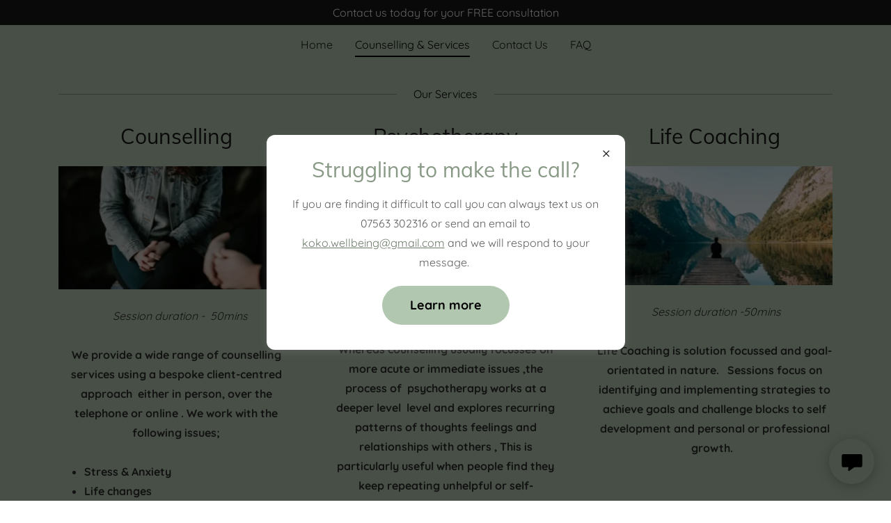

--- FILE ---
content_type: text/html;charset=utf-8
request_url: https://kokowellbeing.com/counselling-%26-services
body_size: 13442
content:
<!DOCTYPE html><html lang="en-GB"><head><meta charSet="utf-8"/><meta http-equiv="X-UA-Compatible" content="IE=edge"/><meta name="viewport" content="width=device-width, initial-scale=1"/><title>Counselling &amp; Services</title><meta name="author" content="KOKO Well-being"/><meta name="generator" content="Starfield Technologies; Go Daddy Website Builder 8.0.0000"/><link rel="manifest" href="/manifest.webmanifest"/><link rel="apple-touch-icon" sizes="57x57" href="//img1.wsimg.com/isteam/ip/static/pwa-app/logo-default.png/:/rs=w:57,h:57,m"/><link rel="apple-touch-icon" sizes="60x60" href="//img1.wsimg.com/isteam/ip/static/pwa-app/logo-default.png/:/rs=w:60,h:60,m"/><link rel="apple-touch-icon" sizes="72x72" href="//img1.wsimg.com/isteam/ip/static/pwa-app/logo-default.png/:/rs=w:72,h:72,m"/><link rel="apple-touch-icon" sizes="114x114" href="//img1.wsimg.com/isteam/ip/static/pwa-app/logo-default.png/:/rs=w:114,h:114,m"/><link rel="apple-touch-icon" sizes="120x120" href="//img1.wsimg.com/isteam/ip/static/pwa-app/logo-default.png/:/rs=w:120,h:120,m"/><link rel="apple-touch-icon" sizes="144x144" href="//img1.wsimg.com/isteam/ip/static/pwa-app/logo-default.png/:/rs=w:144,h:144,m"/><link rel="apple-touch-icon" sizes="152x152" href="//img1.wsimg.com/isteam/ip/static/pwa-app/logo-default.png/:/rs=w:152,h:152,m"/><link rel="apple-touch-icon" sizes="180x180" href="//img1.wsimg.com/isteam/ip/static/pwa-app/logo-default.png/:/rs=w:180,h:180,m"/><meta property="og:url" content="https://kokowellbeing.com/counselling-%26-services"/>
<meta property="og:site_name" content="KOKO Well-being"/>
<meta property="og:title" content="Whole. Self. Health"/>
<meta property="og:type" content="website"/>
<meta property="og:image" content="https://isteam.wsimg.com/ip/200b61e9-c606-4d1b-952a-262d5e77a3d9/koko%20landscape%20with%20logo-0001.jpg"/>
<meta property="og:locale" content="en_GB"/>
<meta name="twitter:card" content="summary"/>
<meta name="twitter:site" content="@kokowellbeing"/>
<meta name="twitter:title" content="KOKO Well-being"/>
<meta name="twitter:description" content="Whole. Self. Health"/>
<meta name="twitter:image" content="https://isteam.wsimg.com/ip/200b61e9-c606-4d1b-952a-262d5e77a3d9/koko%20landscape%20with%20logo-0001.jpg"/>
<meta name="twitter:image:alt" content="KOKO Well-being"/>
<meta name="theme-color" content="#b2c7af"/><style data-inline-fonts>/* vietnamese */
@font-face {
  font-family: 'Muli';
  font-style: normal;
  font-weight: 400;
  font-display: swap;
  src: url(https://img1.wsimg.com/gfonts/s/muli/v34/7Aulp_0qiz-aVz7u3PJLcUMYOFnOkEk40eiNxw.woff2) format('woff2');
  unicode-range: U+0102-0103, U+0110-0111, U+0128-0129, U+0168-0169, U+01A0-01A1, U+01AF-01B0, U+0300-0301, U+0303-0304, U+0308-0309, U+0323, U+0329, U+1EA0-1EF9, U+20AB;
}
/* latin-ext */
@font-face {
  font-family: 'Muli';
  font-style: normal;
  font-weight: 400;
  font-display: swap;
  src: url(https://img1.wsimg.com/gfonts/s/muli/v34/7Aulp_0qiz-aVz7u3PJLcUMYOFnOkEk50eiNxw.woff2) format('woff2');
  unicode-range: U+0100-02BA, U+02BD-02C5, U+02C7-02CC, U+02CE-02D7, U+02DD-02FF, U+0304, U+0308, U+0329, U+1D00-1DBF, U+1E00-1E9F, U+1EF2-1EFF, U+2020, U+20A0-20AB, U+20AD-20C0, U+2113, U+2C60-2C7F, U+A720-A7FF;
}
/* latin */
@font-face {
  font-family: 'Muli';
  font-style: normal;
  font-weight: 400;
  font-display: swap;
  src: url(https://img1.wsimg.com/gfonts/s/muli/v34/7Aulp_0qiz-aVz7u3PJLcUMYOFnOkEk30eg.woff2) format('woff2');
  unicode-range: U+0000-00FF, U+0131, U+0152-0153, U+02BB-02BC, U+02C6, U+02DA, U+02DC, U+0304, U+0308, U+0329, U+2000-206F, U+20AC, U+2122, U+2191, U+2193, U+2212, U+2215, U+FEFF, U+FFFD;
}

/* vietnamese */
@font-face {
  font-family: 'Quicksand';
  font-style: normal;
  font-weight: 400;
  font-display: swap;
  src: url(https://img1.wsimg.com/gfonts/s/quicksand/v37/6xKtdSZaM9iE8KbpRA_hJFQNcOM.woff2) format('woff2');
  unicode-range: U+0102-0103, U+0110-0111, U+0128-0129, U+0168-0169, U+01A0-01A1, U+01AF-01B0, U+0300-0301, U+0303-0304, U+0308-0309, U+0323, U+0329, U+1EA0-1EF9, U+20AB;
}
/* latin-ext */
@font-face {
  font-family: 'Quicksand';
  font-style: normal;
  font-weight: 400;
  font-display: swap;
  src: url(https://img1.wsimg.com/gfonts/s/quicksand/v37/6xKtdSZaM9iE8KbpRA_hJVQNcOM.woff2) format('woff2');
  unicode-range: U+0100-02BA, U+02BD-02C5, U+02C7-02CC, U+02CE-02D7, U+02DD-02FF, U+0304, U+0308, U+0329, U+1D00-1DBF, U+1E00-1E9F, U+1EF2-1EFF, U+2020, U+20A0-20AB, U+20AD-20C0, U+2113, U+2C60-2C7F, U+A720-A7FF;
}
/* latin */
@font-face {
  font-family: 'Quicksand';
  font-style: normal;
  font-weight: 400;
  font-display: swap;
  src: url(https://img1.wsimg.com/gfonts/s/quicksand/v37/6xKtdSZaM9iE8KbpRA_hK1QN.woff2) format('woff2');
  unicode-range: U+0000-00FF, U+0131, U+0152-0153, U+02BB-02BC, U+02C6, U+02DA, U+02DC, U+0304, U+0308, U+0329, U+2000-206F, U+20AC, U+2122, U+2191, U+2193, U+2212, U+2215, U+FEFF, U+FFFD;
}
/* vietnamese */
@font-face {
  font-family: 'Quicksand';
  font-style: normal;
  font-weight: 700;
  font-display: swap;
  src: url(https://img1.wsimg.com/gfonts/s/quicksand/v37/6xKtdSZaM9iE8KbpRA_hJFQNcOM.woff2) format('woff2');
  unicode-range: U+0102-0103, U+0110-0111, U+0128-0129, U+0168-0169, U+01A0-01A1, U+01AF-01B0, U+0300-0301, U+0303-0304, U+0308-0309, U+0323, U+0329, U+1EA0-1EF9, U+20AB;
}
/* latin-ext */
@font-face {
  font-family: 'Quicksand';
  font-style: normal;
  font-weight: 700;
  font-display: swap;
  src: url(https://img1.wsimg.com/gfonts/s/quicksand/v37/6xKtdSZaM9iE8KbpRA_hJVQNcOM.woff2) format('woff2');
  unicode-range: U+0100-02BA, U+02BD-02C5, U+02C7-02CC, U+02CE-02D7, U+02DD-02FF, U+0304, U+0308, U+0329, U+1D00-1DBF, U+1E00-1E9F, U+1EF2-1EFF, U+2020, U+20A0-20AB, U+20AD-20C0, U+2113, U+2C60-2C7F, U+A720-A7FF;
}
/* latin */
@font-face {
  font-family: 'Quicksand';
  font-style: normal;
  font-weight: 700;
  font-display: swap;
  src: url(https://img1.wsimg.com/gfonts/s/quicksand/v37/6xKtdSZaM9iE8KbpRA_hK1QN.woff2) format('woff2');
  unicode-range: U+0000-00FF, U+0131, U+0152-0153, U+02BB-02BC, U+02C6, U+02DA, U+02DC, U+0304, U+0308, U+0329, U+2000-206F, U+20AC, U+2122, U+2191, U+2193, U+2212, U+2215, U+FEFF, U+FFFD;
}
</style><style>.x{-ms-text-size-adjust:100%;-webkit-text-size-adjust:100%;-webkit-tap-highlight-color:rgba(0,0,0,0);margin:0;box-sizing:border-box}.x *,.x :after,.x :before{box-sizing:inherit}.x-el a[href^="mailto:"]:not(.x-el),.x-el a[href^="tel:"]:not(.x-el){color:inherit;font-size:inherit;text-decoration:inherit}.x-el-article,.x-el-aside,.x-el-details,.x-el-figcaption,.x-el-figure,.x-el-footer,.x-el-header,.x-el-hgroup,.x-el-main,.x-el-menu,.x-el-nav,.x-el-section,.x-el-summary{display:block}.x-el-audio,.x-el-canvas,.x-el-progress,.x-el-video{display:inline-block;vertical-align:baseline}.x-el-audio:not([controls]){display:none;height:0}.x-el-template{display:none}.x-el-a{background-color:transparent;color:inherit}.x-el-a:active,.x-el-a:hover{outline:0}.x-el-abbr[title]{border-bottom:1px dotted}.x-el-b,.x-el-strong{font-weight:700}.x-el-dfn{font-style:italic}.x-el-mark{background:#ff0;color:#000}.x-el-small{font-size:80%}.x-el-sub,.x-el-sup{font-size:75%;line-height:0;position:relative;vertical-align:baseline}.x-el-sup{top:-.5em}.x-el-sub{bottom:-.25em}.x-el-img{vertical-align:middle;border:0}.x-el-svg:not(:root){overflow:hidden}.x-el-figure{margin:0}.x-el-hr{box-sizing:content-box;height:0}.x-el-pre{overflow:auto}.x-el-code,.x-el-kbd,.x-el-pre,.x-el-samp{font-family:monospace,monospace;font-size:1em}.x-el-button,.x-el-input,.x-el-optgroup,.x-el-select,.x-el-textarea{color:inherit;font:inherit;margin:0}.x-el-button{overflow:visible}.x-el-button,.x-el-select{text-transform:none}.x-el-button,.x-el-input[type=button],.x-el-input[type=reset],.x-el-input[type=submit]{-webkit-appearance:button;cursor:pointer}.x-el-button[disabled],.x-el-input[disabled]{cursor:default}.x-el-button::-moz-focus-inner,.x-el-input::-moz-focus-inner{border:0;padding:0}.x-el-input{line-height:normal}.x-el-input[type=checkbox],.x-el-input[type=radio]{box-sizing:border-box;padding:0}.x-el-input[type=number]::-webkit-inner-spin-button,.x-el-input[type=number]::-webkit-outer-spin-button{height:auto}.x-el-input[type=search]{-webkit-appearance:textfield;box-sizing:content-box}.x-el-input[type=search]::-webkit-search-cancel-button,.x-el-input[type=search]::-webkit-search-decoration{-webkit-appearance:none}.x-el-textarea{border:0}.x-el-fieldset{border:1px solid silver;margin:0 2px;padding:.35em .625em .75em}.x-el-legend{border:0;padding:0}.x-el-textarea{overflow:auto}.x-el-optgroup{font-weight:700}.x-el-table{border-collapse:collapse;border-spacing:0}.x-el-td,.x-el-th{padding:0}.x{-webkit-font-smoothing:antialiased}.x-el-hr{border:0}.x-el-fieldset,.x-el-input,.x-el-select,.x-el-textarea{margin-top:0;margin-bottom:0}.x-el-fieldset,.x-el-input[type=email],.x-el-input[type=text],.x-el-textarea{width:100%}.x-el-label{vertical-align:middle}.x-el-input{border-style:none;padding:.5em;vertical-align:middle}.x-el-select:not([multiple]){vertical-align:middle}.x-el-textarea{line-height:1.75;padding:.5em}.x-el.d-none{display:none!important}.sideline-footer{margin-top:auto}.disable-scroll{touch-action:none;overflow:hidden;position:fixed;max-width:100vw}@-webkit-keyframes loaderscale{0%{transform:scale(1);opacity:1}45%{transform:scale(.1);opacity:.7}80%{transform:scale(1);opacity:1}}@keyframes loaderscale{0%{transform:scale(1);opacity:1}45%{transform:scale(.1);opacity:.7}80%{transform:scale(1);opacity:1}}.x-loader svg{display:inline-block}.x-loader svg:first-child{-webkit-animation:loaderscale .75s cubic-bezier(.2,.68,.18,1.08) -.24s infinite;animation:loaderscale .75s cubic-bezier(.2,.68,.18,1.08) -.24s infinite}.x-loader svg:nth-child(2){-webkit-animation:loaderscale .75s cubic-bezier(.2,.68,.18,1.08) -.12s infinite;animation:loaderscale .75s cubic-bezier(.2,.68,.18,1.08) -.12s infinite}.x-loader svg:nth-child(3){-webkit-animation:loaderscale .75s cubic-bezier(.2,.68,.18,1.08) 0s infinite;animation:loaderscale .75s cubic-bezier(.2,.68,.18,1.08) 0s infinite}.x-icon>svg{transition:transform .33s ease-in-out}.x-icon>svg.rotate-90{transform:rotate(-90deg)}.x-icon>svg.rotate90{transform:rotate(90deg)}.x-icon>svg.rotate-180{transform:rotate(-180deg)}.x-icon>svg.rotate180{transform:rotate(180deg)}.x-rt:after{content:"";clear:both}.x-rt ol,.x-rt ul{text-align:left}.x-rt p{margin:0}.x-rt br{clear:both}.mte-inline-block{display:inline-block}@media only screen and (min-device-width:1025px){:root select,_::-webkit-full-page-media,_:future{font-family:sans-serif!important}}

</style>
<style>/*
Copyright 2016 The Muli Project Authors (contact@sansoxygen.com)

This Font Software is licensed under the SIL Open Font License, Version 1.1.
This license is copied below, and is also available with a FAQ at: http://scripts.sil.org/OFL

—————————————————————————————-
SIL OPEN FONT LICENSE Version 1.1 - 26 February 2007
—————————————————————————————-
*/

/*
Copyright 2011 The Quicksand Project Authors (https://github.com/andrew-paglinawan/QuicksandFamily), with Reserved Font Name Quicksand.

This Font Software is licensed under the SIL Open Font License, Version 1.1.
This license is copied below, and is also available with a FAQ at: http://scripts.sil.org/OFL

—————————————————————————————-
SIL OPEN FONT LICENSE Version 1.1 - 26 February 2007
—————————————————————————————-
*/
</style>
<style data-glamor="cxs-default-sheet">.x .c1-1{letter-spacing:normal}.x .c1-2{text-transform:none}.x .c1-3{background-color:rgb(255, 255, 255)}.x .c1-4{width:100%}.x .c1-5 > div{position:relative}.x .c1-6 > div{overflow:hidden}.x .c1-7 > div{margin-top:auto}.x .c1-8 > div{margin-right:auto}.x .c1-9 > div{margin-bottom:auto}.x .c1-a > div{margin-left:auto}.x .c1-b{font-family:Quicksand, sans-serif}.x .c1-c{font-size:16px}.x .c1-h{background-color:rgb(178, 199, 175)}.x .c1-i{padding-top:56px}.x .c1-j{padding-bottom:56px}.x .c1-k{padding:0 !important}.x .c1-n{background-color:rgb(22, 22, 22)}.x .c1-o{padding-top:4px}.x .c1-p{padding-bottom:4px}.x .c1-q{transition:all .5s}.x .c1-r{position:relative}.x .c1-s{z-index:1}.x .c1-v{text-decoration:none}.x .c1-w{cursor:pointer}.x .c1-x{margin-left:auto}.x .c1-y{margin-right:auto}.x .c1-z{padding-left:24px}.x .c1-10{padding-right:24px}.x .c1-11{max-width:100%}.x .c1-12{display:flex}.x .c1-13{align-items:center}.x .c1-14{justify-content:space-between}.x .c1-15{flex-direction:row}.x .c1-16 > :first-child{text-align:left}.x .c1-17 > :last-child{text-align:right}.x .c1-18 > :only-child{text-align:center}.x .c1-19 > :only-child{margin-left:auto}.x .c1-1a > :only-child{margin-right:auto}.x .c1-1i{word-wrap:break-word}.x .c1-1j{overflow-wrap:break-word}.x .c1-1k{line-height:1.8}.x .c1-1l{margin-top:0}.x .c1-1m{margin-bottom:0}.x .c1-1n{text-align:center}.x .c1-1o{color:rgb(247, 247, 247)}.x .c1-1p{font-weight:400}.x .c1-1s .sticky-animate{background-color:rgb(178, 199, 175)}.x .c1-1t .sticky-animate{box-shadow:0 2px 6px 0px rgba(0,0,0,0.2)}.x .c1-1u{padding-top:24px}.x .c1-1v{padding-bottom:24px}.x .c1-1w{z-index:auto}.x .c1-1z{padding-top:0px !important}.x .c1-20{padding-bottom:0px !important}.x .c1-21{box-sizing:border-box}.x .c1-22{flex-wrap:nowrap}.x .c1-23{margin-right:-12px}.x .c1-24{margin-left:-12px}.x .c1-2a{flex-grow:1}.x .c1-2b{flex-shrink:1}.x .c1-2c{flex-basis:15%}.x .c1-2d{padding-top:0}.x .c1-2e{padding-right:12px}.x .c1-2f{padding-bottom:0}.x .c1-2g{padding-left:0}.x .c1-2h{justify-content:flex-end}.x .c1-2m{letter-spacing:inherit}.x .c1-2n{text-transform:inherit}.x .c1-2o{justify-content:flex-start}.x .c1-2p{border-top:0px}.x .c1-2q{border-right:0px}.x .c1-2r{border-bottom:0px}.x .c1-2s{border-left:0px}.x .c1-2t{color:rgb(0, 0, 0)}.x .c1-2u{margin-left:16px}.x .c1-2v{font-weight:inherit}.x .c1-2w:hover{color:rgb(22, 22, 22)}.x .c1-2x:active{color:rgb(0, 0, 0)}.x .c1-2y{color:inherit}.x .c1-2z{display:inline-block}.x .c1-30{vertical-align:top}.x .c1-31{padding-top:6px}.x .c1-32{padding-right:6px}.x .c1-33{padding-bottom:6px}.x .c1-34{padding-left:6px}.x .c1-35{display:none}.x .c1-37{flex-basis:auto}.x .c1-38{padding-left:12px}.x .c1-39{justify-content:center}.x .c1-3a{max-width:none}.x .c1-3b{line-height:24px}.x .c1-3c{margin-left:0}.x .c1-3d{margin-right:0}.x .c1-3e{-webkit-margin-before:0}.x .c1-3f{-webkit-margin-after:0}.x .c1-3g{-webkit-padding-start:0}.x .c1-3h{padding-right:0}.x .c1-3i{color:rgb(43, 45, 43)}.x .c1-3j{margin-bottom:none}.x .c1-3k{list-style:none}.x .c1-3l{padding-left:32px}.x .c1-3m{white-space:nowrap}.x .c1-3n{visibility:hidden}.x .c1-3o:first-child{margin-left:0}.x .c1-3p:first-child{padding-left:0}.x .c1-3q{display:block}.x .c1-3r{margin-left:-6px}.x .c1-3s{margin-right:-6px}.x .c1-3t{margin-top:-6px}.x .c1-3u{margin-bottom:-6px}.x .c1-3v{color:rgb(22, 22, 22)}.x .c1-3w:hover{color:rgb(64, 64, 64)}.x .c1-3x:active{color:rgb(22, 22, 22)}.x .c1-3y{border-color:rgb(0, 0, 0)}.x .c1-3z{border-bottom:2px solid}.x .c1-40{margin-bottom:-6px}.x .c1-41{transition:transform .33s ease-in-out}.x .c1-42{transform:rotate(0deg)}.x .c1-43{vertical-align:middle}.x .c1-44{border-radius:4px}.x .c1-45{box-shadow:0 3px 6px 3px rgba(0,0,0,0.24)}.x .c1-46{padding-top:16px}.x .c1-47{padding-bottom:16px}.x .c1-48{padding-left:16px}.x .c1-49{padding-right:16px}.x .c1-4a{position:absolute}.x .c1-4b{right:0px}.x .c1-4c{top:32px}.x .c1-4d{max-height:45vh}.x .c1-4e{overflow-y:auto}.x .c1-4f{z-index:1003}.x .c1-4i{text-align:left}.x .c1-4j:last-child{margin-bottom:0}.x .c1-4k{margin-top:4px}.x .c1-4l{margin-bottom:4px}.x .c1-4m{line-height:1.5}.x .c1-4n{margin-bottom:8px}.x .c1-4o{margin-top:8px}.x .c1-4p{position:fixed}.x .c1-4q{top:0px}.x .c1-4r{height:100%}.x .c1-4s{z-index:10002}.x .c1-4t{-webkit-overflow-scrolling:touch}.x .c1-4u{transform:translateX(-150vw)}.x .c1-4v{overscroll-behavior:contain}.x .c1-4w{box-shadow:0 2px 6px 0px rgba(0,0,0,0.2)}.x .c1-4x{transition:transform .3s ease-in-out}.x .c1-4y{overflow:hidden}.x .c1-4z{flex-direction:column}.x .c1-50{color:rgb(27, 27, 27)}.x .c1-51{line-height:1.3em}.x .c1-52{font-style:normal}.x .c1-53{top:15px}.x .c1-54{right:15px}.x .c1-55{font-size:24px}.x .c1-56:hover{color:rgb(136, 153, 133)}.x .c1-5b{padding-right:32px}.x .c1-5c{padding-top:32px}.x .c1-5d{padding-bottom:32px}.x .c1-5e{overflow-x:hidden}.x .c1-5f{overscroll-behavior:none}.x .c1-5g{color:rgb(94, 94, 94)}.x .c1-5h{border-color:rgba(185, 185, 185, 0.5)}.x .c1-5i{border-bottom-width:0px}.x .c1-5j{border-bottom-style:solid}.x .c1-5k:last-child{border-bottom:0}.x .c1-5l{min-width:200px}.x .c1-5m:hover{color:rgb(64, 73, 63)}.x .c1-5n:active{color:rgb(136, 153, 133)}.x .c1-5p{color:rgb(136, 153, 133)}.x .c1-5t{line-height:1.4}.x .c1-5u{margin-bottom:24px}.x .c1-5v > div > span:after{color:rgb(131, 143, 130)}.x .c1-5w > div > span:before{color:rgb(131, 143, 130)}.x .c1-60{font-size:unset}.x .c1-61{font-family:unset}.x .c1-62{max-width:80%}.x .c1-63{letter-spacing:unset}.x .c1-64{text-transform:unset}.x .c1-65:before{right:100%}.x .c1-66:before{margin-right:24px}.x .c1-67:before{content:""}.x .c1-68:before{height:1px}.x .c1-69:before{margin-top:-1px}.x .c1-6a:before{background:currentColor}.x .c1-6b:before{position:absolute}.x .c1-6c:before{top:.75em}.x .c1-6d:before{width:100vw}.x .c1-6e:before{display:block}.x .c1-6f:after{left:100%}.x .c1-6g:after{margin-left:24px}.x .c1-6h:after{content:""}.x .c1-6i:after{height:1px}.x .c1-6j:after{margin-top:-1px}.x .c1-6k:after{background:currentColor}.x .c1-6l:after{position:absolute}.x .c1-6m:after{top:.75em}.x .c1-6n:after{width:100vw}.x .c1-6o:after{display:block}.x .c1-6r{flex-wrap:wrap}.x .c1-6s{margin-bottom:-24px}.x .c1-6u{flex-basis:100%}.x .c1-70 > *{max-width:100%}.x .c1-71 > :nth-child(n){margin-bottom:24px}.x .c1-72  > :last-child{margin-bottom:0 !important}.x .c1-73 > :nth-child(n){margin-bottom:0px}.x .c1-76{line-height:1.25}.x .c1-77{width:inherit}.x .c1-78{font-family:'Muli', sans-serif}.x .c1-7c{border-width:0 !important}.x .c1-7d{[object -object]:0px}.x .c1-7e{width:auto}.x .c1-7f{aspect-ratio:auto}.x .c1-7h > p > ol{text-align:left}.x .c1-7i > p > ol{display:block}.x .c1-7j > p > ol{padding-left:1.3em}.x .c1-7k > p > ol{margin-left:16px}.x .c1-7l > p > ol{margin-right:16px}.x .c1-7m > p > ol{margin-top:auto}.x .c1-7n > p > ol{margin-bottom:auto}.x .c1-7o > p > ul{text-align:left}.x .c1-7p > p > ul{display:block}.x .c1-7q > p > ul{padding-left:1.3em}.x .c1-7r > p > ul{margin-left:16px}.x .c1-7s > p > ul{margin-right:16px}.x .c1-7t > p > ul{margin-top:auto}.x .c1-7u > p > ul{margin-bottom:auto}.x .c1-7v > ul{text-align:left}.x .c1-7w > ul{display:block}.x .c1-7x > ul{padding-left:1.3em}.x .c1-7y > ul{margin-left:16px}.x .c1-7z > ul{margin-right:16px}.x .c1-80 > ul{margin-top:auto}.x .c1-81 > ul{margin-bottom:auto}.x .c1-82 > ol{text-align:left}.x .c1-83 > ol{display:block}.x .c1-84 > ol{padding-left:1.3em}.x .c1-85 > ol{margin-left:16px}.x .c1-86 > ol{margin-right:16px}.x .c1-87 > ol{margin-top:auto}.x .c1-88 > ol{margin-bottom:auto}.x .c1-89{font-size:inherit !important}.x .c1-8a{font-weight:700}.x .c1-8b{line-height:inherit}.x .c1-8c{font-style:italic}.x .c1-8d{text-decoration:line-through}.x .c1-8e{text-decoration:underline}.x .c1-8f{aspect-ratio:2 / 1}.x .c1-8i{background-color:rgb(165, 185, 163)}.x .c1-8j{flex-grow:3}.x .c1-8m{color:rgb(29, 30, 29)}.x .c1-8o{margin-top:24px}.x .c1-8r{display:inline}.x .c1-8s:hover{color:rgb(55, 55, 55)}.x .c1-8t{margin-top:32px}.x .c1-8u{list-style-type:none}.x .c1-8w{padding-top:8px}.x .c1-8x{padding-bottom:8px}.x .c1-8y{padding-left:8px}.x .c1-8z{padding-right:8px}.x .c1-92{left:0}.x .c1-93{bottom:0}.x .c1-94{right:0}.x .c1-95{z-index:10003}.x .c1-96{background-color:rgba(0, 0, 0, 0.6)}.x .c1-9k{box-shadow:0 4px 12px 0 rgba(117,117,117,0.4)}.x .c1-9l{max-height:90vh}.x .c1-9m{height:max-content}.x .c1-9n{border-radius:12px}.x .c1-9o{max-width:515px}.x .c1-a5{padding-right:4px}.x .c1-a6{padding-left:4px}.x .c1-a7{border-radius:50%}.x .c1-a8{height:22px}.x .c1-a9{width:22px}.x .c1-aa{align-self:center}.x .c1-ab{height:auto}.x .c1-ac{overflow-y:scroll}.x .c1-ad > *:not(:last-child){margin-bottom:0px}.x .c1-ag > *:not(:last-child){margin-bottom:16px}.x .c1-ah{color:rgb(107, 122, 105)}.x .c1-ai:active{color:rgb(44, 50, 43)}.x .c1-aj{border-style:none}.x .c1-ak{display:inline-flex}.x .c1-al{padding-left:40px}.x .c1-am{padding-right:40px}.x .c1-an{min-height:56px}.x .c1-ao{border-radius:48px}.x .c1-ap{text-shadow:none}.x .c1-aq{font-size:18px}.x .c1-ar:hover{background-color:rgb(196, 218, 193)}.x .c1-ax{right:24px}.x .c1-ay{bottom:24px}.x .c1-az{z-index:9999}.x .c1-b0{width:65px}.x .c1-b1{height:65px}.x .c1-b3{box-shadow:0px 3px 18px rgba(0, 0, 0, 0.25)}.x .c1-b4{transform:translateZ(0)}</style>
<style data-glamor="cxs-xs-sheet">@media (max-width: 767px){.x .c1-l{padding-top:24px}}@media (max-width: 767px){.x .c1-m{padding-bottom:24px}}@media (max-width: 767px){.x .c1-1b{flex-direction:column}}@media (max-width: 767px){.x .c1-1c > :first-child{text-align:center}}@media (max-width: 767px){.x .c1-1d > :last-child{text-align:center}}@media (max-width: 767px){.x .c1-6p > :nth-child(n){margin-bottom:24px}}@media (max-width: 767px){.x .c1-6q  > :last-child{margin-bottom:0 !important}}@media (max-width: 767px){.x .c1-8g{height:calc((100vw - 48px)/2)}}@media (max-width: 767px){.x .c1-8v{display:flex}}@media (max-width: 767px){.x .c1-90{padding-top:4px}}@media (max-width: 767px){.x .c1-91{padding-bottom:4px}}@media (max-width: 767px){.x .c1-9p{position:relative}}@media (max-width: 767px){.x .c1-9q{background-color:rgb(255, 255, 255)}}@media (max-width: 767px){.x .c1-9r{box-shadow:0 4px 12px 0 rgba(117,117,117,0.4)}}@media (max-width: 767px){.x .c1-9s{padding-bottom:16px}}@media (max-width: 767px){.x .c1-9t{max-height:90vh}}@media (max-width: 767px){.x .c1-9u{width:auto}}@media (max-width: 767px){.x .c1-9v{border-radius:12px}}@media (max-width: 767px){.x .c1-9w{margin-top:16px}}@media (max-width: 767px){.x .c1-9x{margin-right:16px}}@media (max-width: 767px){.x .c1-9y{margin-bottom:16px}}@media (max-width: 767px){.x .c1-9z{margin-left:16px}}@media (max-width: 767px){.x .c1-a0{max-width:90vw}}</style>
<style data-glamor="cxs-sm-sheet">@media (min-width: 768px){.x .c1-d{font-size:16px}}@media (min-width: 768px){.x .c1-1e{width:100%}}@media (min-width: 768px){.x .c1-25{margin-top:0}}@media (min-width: 768px){.x .c1-26{margin-right:-24px}}@media (min-width: 768px){.x .c1-27{margin-bottom:0}}@media (min-width: 768px){.x .c1-28{margin-left:-24px}}@media (min-width: 768px){.x .c1-2i{padding-top:0}}@media (min-width: 768px){.x .c1-2j{padding-right:24px}}@media (min-width: 768px){.x .c1-2k{padding-bottom:0}}@media (min-width: 768px){.x .c1-2l{padding-left:24px}}@media (min-width: 768px) and (max-width: 1023px){.x .c1-4h{right:0px}}@media (min-width: 768px){.x .c1-57{font-size:30px}}@media (min-width: 768px){.x .c1-5q > div{max-width:100%}}@media (min-width: 768px){.x .c1-6t{margin-bottom:-48px}}@media (min-width: 768px){.x .c1-6v{flex-basis:50%}}@media (min-width: 768px){.x .c1-6w{max-width:50%}}@media (min-width: 768px){.x .c1-6x{padding-bottom:48px}}@media (min-width: 768px) and (max-width: 1023px){.x .c1-74{display:block}}@media (min-width: 768px){.x .c1-79{position:absolute}}@media (min-width: 768px) and (max-width: 1023px){.x .c1-7b{position:relative}}@media (min-width: 768px){.x .c1-7g{object-fit:contain}}@media (min-width: 768px){.x .c1-8h{object-fit:cover}}@media (min-width: 768px){.x .c1-97{transform:none}}@media (min-width: 768px){.x .c1-98{max-width:600px}}@media (min-width: 768px){.x .c1-99{margin-top:24px}}@media (min-width: 768px){.x .c1-9a{margin-bottom:24px}}@media (min-width: 768px){.x .c1-9b{margin-left:auto}}@media (min-width: 768px){.x .c1-9c{margin-right:auto}}@media (min-width: 768px){.x .c1-9d{display:flex}}@media (min-width: 768px){.x .c1-9e{align-items:center}}@media (min-width: 768px){.x .c1-9f{pointer-events:none}}@media (min-width: 768px){.x .c1-9g{justify-content:center}}@media (min-width: 768px){.x .c1-9h:before{display:block}}@media (min-width: 768px){.x .c1-9i:before{height:90vh}}@media (min-width: 768px){.x .c1-9j:before{content:""}}@media (min-width: 768px){.x .c1-a1{pointer-events:auto}}@media (min-width: 768px){.x .c1-a2{border-radius:12px}}@media (min-width: 768px){.x .c1-a3{max-width:515px}}@media (min-width: 768px){.x .c1-ae{padding-left:0px}}@media (min-width: 768px){.x .c1-af{padding-right:0px}}@media (min-width: 768px){.x .c1-as{width:auto}}@media (min-width: 768px){.x .c1-at{font-size:18px}}</style>
<style data-glamor="cxs-md-sheet">@media (min-width: 1024px){.x .c1-e{font-size:16px}}@media (min-width: 1024px){.x .c1-t{transition:none}}@media (min-width: 1024px){.x .c1-u:hover{filter:none}}@media (min-width: 1024px){.x .c1-1f{width:984px}}@media (min-width: 1024px){.x .c1-1q{transition:filter 0.6s}}@media (min-width: 1024px){.x .c1-1r:hover{filter:invert(.2)}}@media (min-width: 1024px){.x .c1-1x{padding-top:16px}}@media (min-width: 1024px){.x .c1-1y{padding-bottom:16px}}@media (min-width: 1024px){.x .c1-29{display:none}}@media (min-width: 1024px){.x .c1-36{display:flex}}@media (min-width: 1024px) and (max-width: 1279px){.x .c1-4g{right:0px}}@media (min-width: 1024px){.x .c1-58{font-size:28px}}@media (min-width: 1024px){.x .c1-5o{min-width:300px}}@media (min-width: 1024px){.x .c1-5r > div{max-width:984px}}@media (min-width: 1024px){.x .c1-5x{text-align:center}}@media (min-width: 1024px){.x .c1-5y{margin-left:auto}}@media (min-width: 1024px){.x .c1-5z{margin-bottom:32px}}@media (min-width: 1024px){.x .c1-6y{flex-basis:33.33333333333333%}}@media (min-width: 1024px){.x .c1-6z{max-width:33.33333333333333%}}@media (min-width: 1024px){.x .c1-75{display:block}}@media (min-width: 1024px){.x .c1-7a{position:relative}}@media (min-width: 1024px){.x .c1-8k{flex-basis:0%}}@media (min-width: 1024px){.x .c1-8l{max-width:none}}@media (min-width: 1024px){.x .c1-8n{text-align:left}}@media (min-width: 1024px){.x .c1-8p{text-align:right}}@media (min-width: 1024px){.x .c1-8q{margin-top:0}}@media (min-width: 1024px){.x .c1-a4{max-width:515px}}@media (min-width: 1024px){.x .c1-au{font-size:18px}}@media (min-width: 1024px){.x .c1-b2{z-index:9999}}</style>
<style data-glamor="cxs-lg-sheet">@media (min-width: 1280px){.x .c1-f{font-size:16px}}@media (min-width: 1280px){.x .c1-1g{width:1160px}}@media (min-width: 1280px){.x .c1-59{font-size:30px}}@media (min-width: 1280px){.x .c1-5s > div{max-width:1160px}}@media (min-width: 1280px){.x .c1-av{font-size:18px}}</style>
<style data-glamor="cxs-xl-sheet">@media (min-width: 1536px){.x .c1-g{font-size:18px}}@media (min-width: 1536px){.x .c1-1h{width:1280px}}@media (min-width: 1536px){.x .c1-5a{font-size:36px}}@media (min-width: 1536px){.x .c1-aw{font-size:20px}}</style>
<style>.page-inner { background-color: rgb(165, 185, 163); min-height: 100vh; }</style>
<style>.grecaptcha-badge { visibility: hidden; }</style>
<script>"use strict";

if ('serviceWorker' in navigator) {
  window.addEventListener('load', function () {
    navigator.serviceWorker.register('/sw.js');
  });
}</script></head>
<body class="x  x-fonts-muli"><div id="layout-200-b-61-e-9-c-606-4-d-1-b-952-a-262-d-5-e-77-a-3-d-9" class="layout layout-layout layout-layout-layout-25 locale-en-GB lang-en"><div data-ux="Page" id="page-16990" class="x-el x-el-div x-el c1-1 c1-2 c1-3 c1-4 c1-5 c1-6 c1-7 c1-8 c1-9 c1-a c1-b c1-c c1-d c1-e c1-f c1-g c1-1 c1-2 c1-b c1-c c1-d c1-e c1-f c1-g"><div data-ux="Block" class="x-el x-el-div page-inner c1-1 c1-2 c1-b c1-c c1-d c1-e c1-f c1-g"><div id="0b20bf34-dee3-4d8c-88d0-07e049c275be" class="widget widget-header widget-header-header-9"><div data-ux="Header" role="main" data-aid="HEADER_WIDGET" id="n-16991" class="x-el x-el-div x-el x-el c1-1 c1-2 c1-b c1-c c1-d c1-e c1-f c1-g c1-1 c1-2 c1-h c1-b c1-c c1-d c1-e c1-f c1-g c1-1 c1-2 c1-b c1-c c1-d c1-e c1-f c1-g"><div> <section data-ux="Section" data-aid="HEADER_SECTION" class="x-el x-el-section c1-1 c1-2 c1-h c1-i c1-j c1-k c1-b c1-c c1-l c1-m c1-d c1-e c1-f c1-g"><div role="banner" data-ux="PromoBanner" data-aid="BANNER_RENDERED" class="x-el x-el-div c1-1 c1-2 c1-n c1-o c1-p c1-q c1-r c1-s c1-b c1-c c1-d c1-t c1-e c1-u c1-f c1-g"><a data-ux="Element" href="/contact-us" target="" rel="" data-page="948e5e56-5106-475b-be93-d99ede4c0cd1" aria-label="Contact us today for your FREE consultation" class="x-el x-el-a c1-1 c1-2 c1-v c1-w c1-b c1-c c1-d c1-e c1-f c1-g"><div data-ux="PromoBannerContainer" class="x-el x-el-div c1-1 c1-2 c1-x c1-y c1-z c1-10 c1-11 c1-12 c1-13 c1-14 c1-15 c1-16 c1-17 c1-18 c1-19 c1-1a c1-b c1-c c1-1b c1-1c c1-1d c1-1e c1-d c1-1f c1-e c1-1g c1-f c1-1h c1-g"><p data-style-fixed="true" data-ux="PromoBannerText" data-aid="BANNER_TEXT_RENDERED" data-typography="BodyAlpha" class="x-el x-el-p c1-1 c1-2 c1-1i c1-1j c1-1k c1-1l c1-1m c1-1n c1-b c1-1o c1-c c1-1p c1-d c1-1q c1-e c1-1r c1-f c1-g">Contact us today for your FREE consultation</p></div></a></div><div id="header_stickynav-anchor16993"></div><div data-ux="Block" data-stickynav-wrapper="true" class="x-el x-el-div c1-1 c1-2 c1-1s c1-1t c1-b c1-c c1-d c1-e c1-f c1-g"><div data-ux="Block" data-stickynav="true" id="header_stickynav16992" class="x-el x-el-div c1-1 c1-2 c1-h c1-b c1-c c1-d c1-e c1-f c1-g"><nav data-ux="Block" class="x-el x-el-nav c1-1 c1-2 c1-r c1-1u c1-1v c1-h c1-1w c1-b c1-c c1-d c1-1x c1-1y c1-e c1-f c1-g"><div data-ux="Container" class="x-el x-el-div c1-1 c1-2 c1-x c1-y c1-z c1-10 c1-11 c1-1z c1-20 c1-b c1-c c1-1e c1-d c1-1f c1-e c1-1g c1-f c1-1h c1-g"><div data-ux="Grid" class="x-el x-el-div c1-1 c1-2 c1-12 c1-21 c1-15 c1-22 c1-1l c1-23 c1-1m c1-24 c1-13 c1-b c1-c c1-25 c1-26 c1-27 c1-28 c1-d c1-29 c1-e c1-f c1-g"><div data-ux="GridCell" class="x-el x-el-div c1-1 c1-2 c1-21 c1-2a c1-2b c1-2c c1-11 c1-2d c1-2e c1-2f c1-2g c1-12 c1-2h c1-b c1-c c1-2i c1-2j c1-2k c1-2l c1-d c1-e c1-f c1-g"><div data-ux="Element" id="bs-1" class="x-el x-el-div c1-1 c1-2 c1-b c1-c c1-d c1-e c1-f c1-g"><a rel="" role="button" aria-haspopup="menu" data-ux="LinkDropdown" data-toggle-ignore="true" id="16994" aria-expanded="false" toggleId="n-16991-navId-mobile" icon="hamburger" data-edit-interactive="true" data-aid="HAMBURGER_MENU_LINK" aria-label="Hamburger Site Navigation Icon" href="#" data-typography="LinkAlpha" class="x-el x-el-a c1-2m c1-2n c1-v c1-1i c1-1j c1-12 c1-w c1-13 c1-2o c1-2p c1-2q c1-2r c1-2s c1-2t c1-2u c1-b c1-c c1-2v c1-2w c1-2x c1-d c1-29 c1-e c1-f c1-g" data-tccl="ux2.HEADER.header9.Section.Default.Link.Dropdown.16995.click,click"><svg viewBox="0 0 24 24" fill="currentColor" width="40px" height="40px" data-ux="IconHamburger" class="x-el x-el-svg c1-1 c1-2 c1-2y c1-2z c1-30 c1-31 c1-32 c1-33 c1-34 c1-b c1-c c1-d c1-e c1-f c1-g"><path fill-rule="evenodd" d="M19 8H5a1 1 0 1 1 0-2h14a1 1 0 0 1 0 2zm0 5.097H5a1 1 0 1 1 0-2h14a1 1 0 1 1 0 2zm0 5.25H5a1 1 0 1 1 0-2h14a1 1 0 1 1 0 2z"></path></svg></a></div></div></div><div data-ux="Grid" id="navBarId-16997" class="x-el x-el-div c1-1 c1-2 c1-35 c1-21 c1-15 c1-22 c1-1l c1-23 c1-1m c1-24 c1-2o c1-13 c1-2d c1-2f c1-b c1-c c1-25 c1-26 c1-27 c1-28 c1-d c1-36 c1-e c1-f c1-g"><div data-ux="GridCell" class="x-el x-el-div c1-1 c1-2 c1-21 c1-2a c1-2b c1-37 c1-11 c1-2d c1-2e c1-2f c1-38 c1-b c1-c c1-2i c1-2j c1-2k c1-2l c1-d c1-e c1-f c1-g"><div data-ux="Block" class="x-el x-el-div c1-1 c1-2 c1-12 c1-13 c1-39 c1-2a c1-37 c1-b c1-c c1-d c1-e c1-f c1-g"><div data-ux="Block" class="x-el x-el-div c1-1 c1-2 c1-b c1-c c1-d c1-e c1-f c1-g"><nav data-ux="Nav" data-aid="HEADER_NAV_RENDERED" role="navigation" class="x-el x-el-nav c1-1 c1-2 c1-3a c1-3b c1-b c1-c c1-d c1-e c1-f c1-g"><ul data-ux="List" id="nav-16998" class="x-el x-el-ul c1-1 c1-2 c1-1l c1-1m c1-3c c1-3d c1-3e c1-3f c1-3g c1-r c1-2d c1-3h c1-2f c1-2g c1-b c1-c c1-d c1-e c1-f c1-g"><li data-ux="ListItemInline" class="x-el x-el-li nav-item c1-1 c1-2 c1-3i c1-3c c1-3j c1-2z c1-3k c1-30 c1-3l c1-3m c1-r c1-3n c1-b c1-c c1-3o c1-3p c1-d c1-e c1-f c1-g"><a rel="" role="link" aria-haspopup="false" data-ux="NavLink" target="" data-page="c6ebe27f-e462-4bca-8d36-93cd3392c73f" data-edit-interactive="true" href="/home" data-typography="NavAlpha" class="x-el x-el-a c1-1 c1-2 c1-v c1-1i c1-1j c1-3q c1-w c1-3r c1-3s c1-3t c1-3u c1-34 c1-32 c1-31 c1-p c1-b c1-3v c1-c c1-1p c1-3w c1-3x c1-d c1-e c1-f c1-g" data-tccl="ux2.HEADER.header9.Nav.Default.Link.Default.17000.click,click">Home</a></li><li data-ux="ListItemInline" class="x-el x-el-li nav-item c1-1 c1-2 c1-3i c1-3c c1-3j c1-2z c1-3k c1-30 c1-3l c1-3m c1-r c1-3n c1-b c1-c c1-3o c1-3p c1-d c1-e c1-f c1-g"><a rel="" role="link" aria-haspopup="false" data-ux="NavLinkActive" target="" data-page="137dde3d-3a9b-4379-a395-6b0d234dda83" data-edit-interactive="true" href="/counselling-%26-services" data-typography="NavAlpha" class="x-el x-el-a c1-1 c1-2 c1-v c1-1i c1-1j c1-3q c1-w c1-3y c1-2g c1-3h c1-3z c1-40 c1-p c1-b c1-2t c1-c c1-1p c1-3w c1-3x c1-d c1-e c1-f c1-g" data-tccl="ux2.HEADER.header9.Nav.Default.Link.Active.17001.click,click">Counselling &amp; Services</a></li><li data-ux="ListItemInline" class="x-el x-el-li nav-item c1-1 c1-2 c1-3i c1-3c c1-3j c1-2z c1-3k c1-30 c1-3l c1-3m c1-r c1-3n c1-b c1-c c1-3o c1-3p c1-d c1-e c1-f c1-g"><a rel="" role="link" aria-haspopup="false" data-ux="NavLink" target="" data-page="948e5e56-5106-475b-be93-d99ede4c0cd1" data-edit-interactive="true" href="/contact-us" data-typography="NavAlpha" class="x-el x-el-a c1-1 c1-2 c1-v c1-1i c1-1j c1-3q c1-w c1-3r c1-3s c1-3t c1-3u c1-34 c1-32 c1-31 c1-p c1-b c1-3v c1-c c1-1p c1-3w c1-3x c1-d c1-e c1-f c1-g" data-tccl="ux2.HEADER.header9.Nav.Default.Link.Default.17002.click,click">Contact Us</a></li><li data-ux="ListItemInline" class="x-el x-el-li nav-item c1-1 c1-2 c1-3i c1-3c c1-3j c1-2z c1-3k c1-30 c1-3l c1-3m c1-r c1-3n c1-b c1-c c1-3o c1-3p c1-d c1-e c1-f c1-g"><a rel="" role="link" aria-haspopup="false" data-ux="NavLink" target="" data-page="9bcd2f3d-723b-4898-9d5d-2c3caaadc7f6" data-edit-interactive="true" href="/faq" data-typography="NavAlpha" class="x-el x-el-a c1-1 c1-2 c1-v c1-1i c1-1j c1-3q c1-w c1-3r c1-3s c1-3t c1-3u c1-34 c1-32 c1-31 c1-p c1-b c1-3v c1-c c1-1p c1-3w c1-3x c1-d c1-e c1-f c1-g" data-tccl="ux2.HEADER.header9.Nav.Default.Link.Default.17003.click,click">FAQ</a></li><li data-ux="ListItemInline" class="x-el x-el-li nav-item c1-1 c1-2 c1-3i c1-3c c1-3j c1-2z c1-3k c1-30 c1-3l c1-3m c1-r c1-3n c1-b c1-c c1-3o c1-3p c1-d c1-e c1-f c1-g"><div data-ux="Element" id="bs-2" class="x-el x-el-div c1-1 c1-2 c1-b c1-c c1-d c1-e c1-f c1-g"><a rel="" role="button" aria-haspopup="menu" data-ux="NavLinkDropdown" data-toggle-ignore="true" id="17004" aria-expanded="false" data-aid="NAV_MORE" data-edit-interactive="true" href="#" data-typography="NavAlpha" class="x-el x-el-a c1-1 c1-2 c1-v c1-1i c1-1j c1-12 c1-w c1-13 c1-p c1-b c1-3v c1-c c1-1p c1-3w c1-3x c1-d c1-e c1-f c1-g" data-tccl="ux2.HEADER.header9.Nav.Default.Link.Dropdown.17005.click,click"><div style="pointer-events:none;display:flex;align-items:center" data-aid="NAV_MORE"><span style="margin-right:4px">More</span><svg viewBox="0 0 24 24" fill="currentColor" width="16" height="16" data-ux="Icon" class="x-el x-el-svg c1-1 c1-2 c1-2y c1-2z c1-41 c1-42 c1-43 c1-r c1-b c1-c c1-d c1-e c1-f c1-g"><path fill-rule="evenodd" d="M19.774 7.86c.294-.335.04-.839-.423-.84L4.538 7c-.447-.001-.698.48-.425.81l7.204 8.693a.56.56 0 0 0 .836.011l7.621-8.654z"></path></svg></div></a></div><ul data-ux="Dropdown" role="menu" id="more-16999" class="x-el x-el-ul c1-1 c1-2 c1-44 c1-45 c1-h c1-46 c1-47 c1-48 c1-49 c1-4a c1-4b c1-4c c1-3m c1-4d c1-4e c1-35 c1-4f c1-b c1-c c1-4g c1-4h c1-d c1-e c1-f c1-g"><li data-ux="ListItem" role="menuitem" class="x-el x-el-li c1-1 c1-2 c1-3i c1-1m c1-3q c1-4i c1-b c1-c c1-4j c1-d c1-e c1-f c1-g"><a rel="" role="link" aria-haspopup="false" data-ux="NavMoreMenuLink" target="" data-page="c6ebe27f-e462-4bca-8d36-93cd3392c73f" data-edit-interactive="true" aria-labelledby="more-16999" href="/home" data-typography="NavAlpha" class="x-el x-el-a c1-1 c1-2 c1-v c1-1i c1-1j c1-2z c1-w c1-4k c1-4l c1-4m c1-p c1-b c1-3v c1-c c1-1p c1-3w c1-3x c1-d c1-e c1-f c1-g" data-tccl="ux2.HEADER.header9.Nav.MoreMenu.Link.Default.17006.click,click">Home</a></li><li data-ux="ListItem" role="menuitem" class="x-el x-el-li c1-1 c1-2 c1-3i c1-1m c1-3q c1-4i c1-b c1-c c1-4j c1-d c1-e c1-f c1-g"><a rel="" role="link" aria-haspopup="false" data-ux="NavMoreMenuLinkActive" target="" data-page="137dde3d-3a9b-4379-a395-6b0d234dda83" data-edit-interactive="true" aria-labelledby="more-16999" href="/counselling-%26-services" data-typography="NavAlpha" class="x-el x-el-a c1-1 c1-2 c1-v c1-1i c1-1j c1-2z c1-w c1-3y c1-2g c1-3h c1-3z c1-4n c1-4o c1-4m c1-p c1-b c1-2t c1-c c1-1p c1-3w c1-3x c1-d c1-e c1-f c1-g" data-tccl="ux2.HEADER.header9.Nav.MoreMenu.Link.Active.17007.click,click">Counselling &amp; Services</a></li><li data-ux="ListItem" role="menuitem" class="x-el x-el-li c1-1 c1-2 c1-3i c1-1m c1-3q c1-4i c1-b c1-c c1-4j c1-d c1-e c1-f c1-g"><a rel="" role="link" aria-haspopup="false" data-ux="NavMoreMenuLink" target="" data-page="948e5e56-5106-475b-be93-d99ede4c0cd1" data-edit-interactive="true" aria-labelledby="more-16999" href="/contact-us" data-typography="NavAlpha" class="x-el x-el-a c1-1 c1-2 c1-v c1-1i c1-1j c1-2z c1-w c1-4k c1-4l c1-4m c1-p c1-b c1-3v c1-c c1-1p c1-3w c1-3x c1-d c1-e c1-f c1-g" data-tccl="ux2.HEADER.header9.Nav.MoreMenu.Link.Default.17008.click,click">Contact Us</a></li><li data-ux="ListItem" role="menuitem" class="x-el x-el-li c1-1 c1-2 c1-3i c1-1m c1-3q c1-4i c1-b c1-c c1-4j c1-d c1-e c1-f c1-g"><a rel="" role="link" aria-haspopup="false" data-ux="NavMoreMenuLink" target="" data-page="9bcd2f3d-723b-4898-9d5d-2c3caaadc7f6" data-edit-interactive="true" aria-labelledby="more-16999" href="/faq" data-typography="NavAlpha" class="x-el x-el-a c1-1 c1-2 c1-v c1-1i c1-1j c1-2z c1-w c1-4k c1-4l c1-4m c1-p c1-b c1-3v c1-c c1-1p c1-3w c1-3x c1-d c1-e c1-f c1-g" data-tccl="ux2.HEADER.header9.Nav.MoreMenu.Link.Default.17009.click,click">FAQ</a></li></ul></li></ul></nav></div></div></div></div></div></nav></div></div><div role="navigation" data-ux="NavigationDrawer" id="n-16991-navId-mobile" class="x-el x-el-div c1-1 c1-2 c1-3 c1-4p c1-4q c1-4 c1-4r c1-4e c1-4s c1-i c1-4t c1-4u c1-4v c1-4w c1-4x c1-4y c1-12 c1-4z c1-b c1-c c1-d c1-e c1-f c1-g"><div data-ux="Block" class="x-el x-el-div c1-1 c1-2 c1-z c1-10 c1-b c1-c c1-d c1-e c1-f c1-g"><svg viewBox="0 0 24 24" fill="currentColor" width="40px" height="40px" data-ux="CloseIcon" data-edit-interactive="true" data-close="true" class="x-el x-el-svg c1-1 c1-2 c1-50 c1-2z c1-43 c1-31 c1-32 c1-33 c1-34 c1-w c1-51 c1-52 c1-4a c1-53 c1-54 c1-55 c1-b c1-56 c1-57 c1-58 c1-59 c1-5a"><path fill-rule="evenodd" d="M19.245 4.313a1.065 1.065 0 0 0-1.508 0L11.78 10.27 5.82 4.313A1.065 1.065 0 1 0 4.312 5.82l5.958 5.958-5.958 5.959a1.067 1.067 0 0 0 1.508 1.508l5.959-5.958 5.958 5.958a1.065 1.065 0 1 0 1.508-1.508l-5.958-5.959 5.958-5.958a1.065 1.065 0 0 0 0-1.508"></path></svg></div><div data-ux="NavigationDrawerContainer" id="n-16991-navContainerId-mobile" class="x-el x-el-div c1-1 c1-2 c1-x c1-y c1-3l c1-5b c1-11 c1-5c c1-5d c1-4e c1-5e c1-4 c1-5f c1-b c1-c c1-1e c1-d c1-1f c1-e c1-1g c1-f c1-1h c1-g"><div data-ux="Block" id="n-16991-navLinksContentId-mobile" class="x-el x-el-div c1-1 c1-2 c1-b c1-c c1-d c1-e c1-f c1-g"><ul role="menu" data-ux="NavigationDrawerList" id="n-16991-navListId-mobile" class="x-el x-el-ul c1-1 c1-2 c1-1l c1-1m c1-3c c1-3d c1-3e c1-3f c1-3g c1-4i c1-2d c1-2f c1-2g c1-3h c1-1i c1-1j c1-b c1-c c1-d c1-e c1-f c1-g"><li role="menuitem" data-ux="NavigationDrawerListItem" class="x-el x-el-li c1-1 c1-2 c1-5g c1-1m c1-3q c1-5h c1-5i c1-5j c1-b c1-c c1-4j c1-5k c1-d c1-e c1-f c1-g"><a rel="" role="link" aria-haspopup="false" data-ux="NavigationDrawerLink" target="" data-page="c6ebe27f-e462-4bca-8d36-93cd3392c73f" data-edit-interactive="true" data-close="true" href="/home" data-typography="NavBeta" class="x-el x-el-a c1-1 c1-2 c1-v c1-1i c1-1j c1-12 c1-w c1-46 c1-47 c1-z c1-10 c1-13 c1-5l c1-14 c1-b c1-50 c1-55 c1-1p c1-5m c1-5n c1-57 c1-5o c1-58 c1-59 c1-5a" data-tccl="ux2.HEADER.header9.NavigationDrawer.Default.Link.Default.17010.click,click"><span>Home</span></a></li><li role="menuitem" data-ux="NavigationDrawerListItem" class="x-el x-el-li c1-1 c1-2 c1-5g c1-1m c1-3q c1-5h c1-5i c1-5j c1-b c1-c c1-4j c1-5k c1-d c1-e c1-f c1-g"><a rel="" role="link" aria-haspopup="false" data-ux="NavigationDrawerLinkActive" target="" data-page="137dde3d-3a9b-4379-a395-6b0d234dda83" data-edit-interactive="true" data-close="true" href="/counselling-%26-services" data-typography="NavBeta" class="x-el x-el-a c1-1 c1-2 c1-v c1-1i c1-1j c1-12 c1-w c1-46 c1-47 c1-z c1-10 c1-13 c1-5l c1-14 c1-b c1-5p c1-55 c1-1p c1-5m c1-5n c1-57 c1-5o c1-58 c1-59 c1-5a" data-tccl="ux2.HEADER.header9.NavigationDrawer.Default.Link.Active.17011.click,click"><span>Counselling &amp; Services</span></a></li><li role="menuitem" data-ux="NavigationDrawerListItem" class="x-el x-el-li c1-1 c1-2 c1-5g c1-1m c1-3q c1-5h c1-5i c1-5j c1-b c1-c c1-4j c1-5k c1-d c1-e c1-f c1-g"><a rel="" role="link" aria-haspopup="false" data-ux="NavigationDrawerLink" target="" data-page="948e5e56-5106-475b-be93-d99ede4c0cd1" data-edit-interactive="true" data-close="true" href="/contact-us" data-typography="NavBeta" class="x-el x-el-a c1-1 c1-2 c1-v c1-1i c1-1j c1-12 c1-w c1-46 c1-47 c1-z c1-10 c1-13 c1-5l c1-14 c1-b c1-50 c1-55 c1-1p c1-5m c1-5n c1-57 c1-5o c1-58 c1-59 c1-5a" data-tccl="ux2.HEADER.header9.NavigationDrawer.Default.Link.Default.17012.click,click"><span>Contact Us</span></a></li><li role="menuitem" data-ux="NavigationDrawerListItem" class="x-el x-el-li c1-1 c1-2 c1-5g c1-1m c1-3q c1-5h c1-5i c1-5j c1-b c1-c c1-4j c1-5k c1-d c1-e c1-f c1-g"><a rel="" role="link" aria-haspopup="false" data-ux="NavigationDrawerLink" target="" data-page="9bcd2f3d-723b-4898-9d5d-2c3caaadc7f6" data-edit-interactive="true" data-close="true" href="/faq" data-typography="NavBeta" class="x-el x-el-a c1-1 c1-2 c1-v c1-1i c1-1j c1-12 c1-w c1-46 c1-47 c1-z c1-10 c1-13 c1-5l c1-14 c1-b c1-50 c1-55 c1-1p c1-5m c1-5n c1-57 c1-5o c1-58 c1-59 c1-5a" data-tccl="ux2.HEADER.header9.NavigationDrawer.Default.Link.Default.17013.click,click"><span>FAQ</span></a></li></ul><div data-ux="Block" class="x-el x-el-div c1-1 c1-2 c1-b c1-c c1-3q c1-d c1-29 c1-e c1-f c1-g"></div></div></div></div><div data-ux="Container" class="x-el x-el-div c1-1 c1-2 c1-x c1-y c1-z c1-10 c1-11 c1-r c1-b c1-c c1-1e c1-d c1-1f c1-e c1-1g c1-f c1-1h c1-g"></div></section> </div></div></div><div id="22416b5a-38ec-44a4-83a1-21a434ea24d4" class="widget widget-content widget-content-content-2"><div data-ux="Widget" role="region" id="22416b5a-38ec-44a4-83a1-21a434ea24d4" class="x-el x-el-div x-el c1-1 c1-2 c1-h c1-r c1-7 c1-8 c1-9 c1-a c1-5q c1-5r c1-5s c1-b c1-c c1-d c1-e c1-f c1-g c1-1 c1-2 c1-b c1-c c1-d c1-e c1-f c1-g"><div> <section data-ux="Section" class="x-el x-el-section c1-1 c1-2 c1-h c1-5c c1-5d c1-b c1-c c1-l c1-m c1-d c1-e c1-f c1-g"><div data-ux="Container" class="x-el x-el-div c1-1 c1-2 c1-x c1-y c1-z c1-10 c1-11 c1-b c1-c c1-1e c1-d c1-1f c1-e c1-1g c1-f c1-1h c1-g"><h1 role="heading" aria-level="1" data-ux="SectionHeading" data-aid="CONTENT_SECTION_TITLE_RENDERED" data-promoted-from="2" data-order="0" data-typography="HeadingBeta" class="x-el x-el-h1 c1-1 c1-2 c1-1i c1-1j c1-5t c1-x c1-3d c1-1l c1-5u c1-1n c1-5v c1-5w c1-b c1-c c1-2t c1-1p c1-d c1-5x c1-5y c1-5z c1-e c1-f c1-g"><div data-ux="Container" class="x-el x-el-div c1-1 c1-2 c1-x c1-y c1-z c1-10 c1-11 c1-3q c1-4y c1-b c1-c c1-1e c1-d c1-1f c1-e c1-1g c1-f c1-1h c1-g"><span data-ux="Element" class="x-el x-el-span c1-60 c1-2y c1-61 c1-2z c1-r c1-62 c1-63 c1-64 c1-65 c1-66 c1-67 c1-68 c1-69 c1-6a c1-6b c1-6c c1-6d c1-6e c1-6f c1-6g c1-6h c1-6i c1-6j c1-6k c1-6l c1-6m c1-6n c1-6o">Our Services</span></div></h1><div data-ux="ContentCards" class="x-el x-el-div x-el c1-1 c1-2 c1-1n c1-39 c1-b c1-c c1-6p c1-6q c1-d c1-e c1-f c1-g c1-1 c1-2 c1-12 c1-21 c1-15 c1-6r c1-1l c1-23 c1-6s c1-24 c1-b c1-c c1-25 c1-26 c1-6t c1-28 c1-d c1-e c1-f c1-g"><div data-ux="GridCell" class="x-el x-el-div c1-1 c1-2 c1-21 c1-2a c1-2b c1-6u c1-11 c1-2d c1-2e c1-1v c1-38 c1-12 c1-b c1-c c1-6v c1-6w c1-2i c1-2j c1-6x c1-2l c1-d c1-6y c1-6z c1-e c1-f c1-g"><div data-ux="ContentCard" class="x-el x-el-div x-el c1-1 c1-2 c1-r c1-12 c1-4z c1-13 c1-1n c1-2o c1-4 c1-70 c1-71 c1-72 c1-2a c1-b c1-c c1-6p c1-6q c1-d c1-e c1-f c1-g c1-1 c1-2 c1-b c1-c c1-d c1-e c1-f c1-g"><div data-ux="Block" class="x-el x-el-div c1-1 c1-2 c1-4 c1-r c1-73 c1-b c1-c c1-74 c1-d c1-75 c1-e c1-f c1-g"><h4 role="heading" aria-level="4" data-ux="ContentCardHeading" data-aid="CONTENT_HEADLINE1_RENDERED" data-typography="HeadingDelta" class="x-el x-el-h4 c1-1 c1-2 c1-1i c1-1j c1-76 c1-3c c1-3d c1-1l c1-1m c1-77 c1-4q c1-78 c1-3v c1-55 c1-1p c1-79 c1-57 c1-58 c1-59 c1-5a">Counselling</h4><h4 role="heading" aria-level="4" data-ux="ContentCardHeading" data-typography="HeadingDelta" class="x-el x-el-h4 c1-1 c1-2 c1-1i c1-1j c1-76 c1-3c c1-3d c1-1l c1-5u c1-3n c1-4a c1-77 c1-4q c1-78 c1-3v c1-55 c1-1p c1-57 c1-7a c1-58 c1-59 c1-5a">Counselling</h4><h4 role="heading" aria-level="4" data-ux="ContentCardHeading" data-typography="HeadingDelta" class="x-el x-el-h4 c1-1 c1-2 c1-1i c1-1j c1-76 c1-3c c1-3d c1-1l c1-5u c1-3n c1-4a c1-77 c1-4q c1-78 c1-3v c1-55 c1-1p c1-7b c1-57 c1-58 c1-59 c1-5a">Counselling</h4></div><div data-ux="ContentCardWrapperImage" class="x-el x-el-div c1-1 c1-2 c1-2z c1-x c1-y c1-1n c1-4 c1-b c1-c c1-d c1-e c1-f c1-g"><span data-ux="Element" class="x-el x-el-span c1-1 c1-2 c1-b c1-c c1-d c1-e c1-f c1-g"><picture data-lazyimg="true" class="x-el x-el-picture c1-1 c1-2 c1-4 c1-4r c1-1n c1-7c c1-7d c1-b c1-c c1-d c1-e c1-f c1-g"><img data-ux="Image" src="//img1.wsimg.com/isteam/ip/200b61e9-c606-4d1b-952a-262d5e77a3d9/IMG_6036.PNG/:/cr=t:43.96%25,l:0%25,w:100%25,h:29.41%25/rs=w:388,h:194,cg:true" data-aid="CONTENT_IMAGE1_RENDERED" class="x-el x-el-img c1-1 c1-2 c1-7e c1-11 c1-x c1-y c1-1l c1-1m c1-43 c1-7f c1-b c1-c c1-7g c1-d c1-e c1-f c1-g"/></picture></span></div><div data-ux="ContentCardText" data-aid="CONTENT_DESCRIPTION1_RENDERED" data-typography="BodyAlpha" class="x-el c1-1 c1-2 c1-1i c1-1j c1-1k c1-1l c1-1m c1-7h c1-7i c1-7j c1-7k c1-7l c1-7m c1-7n c1-7o c1-7p c1-7q c1-7r c1-7s c1-7t c1-7u c1-7v c1-7w c1-7x c1-7y c1-7z c1-80 c1-81 c1-82 c1-83 c1-84 c1-85 c1-86 c1-87 c1-88 c1-4 c1-2a c1-b c1-3i c1-c c1-1p c1-d c1-e c1-f c1-g x-rt"><p style="margin:0"><span><em class="x-el x-el-span c1-2m c1-2n c1-b c1-89 c1-2y c1-2v c1-8b c1-8c">&nbsp;&nbsp;&nbsp;Session duration - &nbsp;50mins</em></span></p><p style="margin:0"><span><br></span></p><p style="margin:0"><span><strong class="x-el x-el-span c1-2m c1-2n c1-b c1-89 c1-2y c1-8a c1-8b">We provide a wide range of counselling services using a bespoke client-centred approach &nbsp;either in person, over the telephone or online . We work with the following issues;</strong></span></p><p style="margin:0"><span><br></span></p><p style="margin:0"><ul>
  <li><strong class="x-el x-el-span c1-2m c1-2n c1-b c1-89 c1-2y c1-8a c1-8b">Stress &amp; Anxiety</strong></li>
  <li><strong class="x-el x-el-span c1-2m c1-2n c1-b c1-89 c1-2y c1-8a c1-8b">Life changes&nbsp;</strong></li>
  <li><strong class="x-el x-el-span c1-2m c1-2n c1-b c1-89 c1-2y c1-8a c1-8b">Low mood and Depression.&nbsp;</strong></li>
  <li><strong class="x-el x-el-span c1-2m c1-2n c1-b c1-89 c1-2y c1-8a c1-8b">Abuse &amp; Trauma&nbsp;</strong></li>
  <li><strong class="x-el x-el-span c1-2m c1-2n c1-b c1-89 c1-2y c1-8a c1-8b">Rage &amp; Anger issues&nbsp;</strong></li>
  <li><strong class="x-el x-el-span c1-2m c1-2n c1-b c1-89 c1-2y c1-8a c1-8b">Addiction</strong></li>
  <li><strong class="x-el x-el-span c1-2m c1-2n c1-b c1-89 c1-2y c1-8a c1-8b">Family &amp; Couple Relationships&nbsp;</strong></li>
  <li><strong class="x-el x-el-span c1-2m c1-2n c1-b c1-89 c1-2y c1-8a c1-8b">Loss &amp; Bereavement&nbsp;</strong></li>
  <li><strong class="x-el x-el-span c1-2m c1-2n c1-b c1-89 c1-2y c1-8a c1-8b">Self esteem &amp; Self identity</strong></li>
</ul></p></div></div></div><div data-ux="GridCell" class="x-el x-el-div c1-1 c1-2 c1-21 c1-2a c1-2b c1-6u c1-11 c1-2d c1-2e c1-1v c1-38 c1-12 c1-b c1-c c1-6v c1-6w c1-2i c1-2j c1-6x c1-2l c1-d c1-6y c1-6z c1-e c1-f c1-g"><div data-ux="ContentCard" class="x-el x-el-div x-el c1-1 c1-2 c1-r c1-12 c1-4z c1-13 c1-1n c1-2o c1-4 c1-70 c1-71 c1-72 c1-2a c1-b c1-c c1-6p c1-6q c1-d c1-e c1-f c1-g c1-1 c1-2 c1-b c1-c c1-d c1-e c1-f c1-g"><div data-ux="Block" class="x-el x-el-div c1-1 c1-2 c1-4 c1-r c1-73 c1-b c1-c c1-74 c1-d c1-75 c1-e c1-f c1-g"><h4 role="heading" aria-level="4" data-ux="ContentCardHeading" data-aid="CONTENT_HEADLINE2_RENDERED" data-typography="HeadingDelta" class="x-el x-el-h4 c1-1 c1-2 c1-1i c1-1j c1-76 c1-3c c1-3d c1-1l c1-1m c1-77 c1-4q c1-78 c1-3v c1-55 c1-1p c1-79 c1-57 c1-58 c1-59 c1-5a">Psychotherapy</h4><h4 role="heading" aria-level="4" data-ux="ContentCardHeading" data-typography="HeadingDelta" class="x-el x-el-h4 c1-1 c1-2 c1-1i c1-1j c1-76 c1-3c c1-3d c1-1l c1-5u c1-3n c1-4a c1-77 c1-4q c1-78 c1-3v c1-55 c1-1p c1-57 c1-7a c1-58 c1-59 c1-5a">Counselling</h4><h4 role="heading" aria-level="4" data-ux="ContentCardHeading" data-typography="HeadingDelta" class="x-el x-el-h4 c1-1 c1-2 c1-1i c1-1j c1-76 c1-3c c1-3d c1-1l c1-5u c1-3n c1-4a c1-77 c1-4q c1-78 c1-3v c1-55 c1-1p c1-7b c1-57 c1-58 c1-59 c1-5a">Counselling</h4></div><div data-ux="ContentCardWrapperImage" class="x-el x-el-div c1-1 c1-2 c1-2z c1-x c1-y c1-1n c1-4 c1-b c1-c c1-d c1-e c1-f c1-g"><span data-ux="Element" class="x-el x-el-span c1-1 c1-2 c1-b c1-c c1-d c1-e c1-f c1-g"><img src="//img1.wsimg.com/isteam/ip/200b61e9-c606-4d1b-952a-262d5e77a3d9/IMG_6048.PNG/:/cr=t:19.35%25,l:2.81%25,w:90.87%25,h:80.65%25/rs=w:388,h:194,cg:true,m" srcSet="//img1.wsimg.com/isteam/ip/200b61e9-c606-4d1b-952a-262d5e77a3d9/IMG_6048.PNG/:/cr=t:19.35%25,l:2.81%25,w:90.87%25,h:80.65%25/rs=w:388,h:194,cg:true,m, //img1.wsimg.com/isteam/ip/200b61e9-c606-4d1b-952a-262d5e77a3d9/IMG_6048.PNG/:/cr=t:19.35%25,l:2.81%25,w:90.87%25,h:80.65%25/rs=w:776,h:388,cg:true,m 2x, //img1.wsimg.com/isteam/ip/200b61e9-c606-4d1b-952a-262d5e77a3d9/IMG_6048.PNG/:/cr=t:19.35%25,l:2.81%25,w:90.87%25,h:80.65%25/rs=w:1136,h:568,cg:true,m 3x" data-ux="Image" data-aid="CONTENT_IMAGE2_RENDERED" class="x-el x-el-img c1-1 c1-2 c1-7e c1-11 c1-x c1-y c1-1l c1-1m c1-43 c1-8f c1-b c1-c c1-8g c1-8h c1-d c1-e c1-f c1-g"/></span></div><div data-ux="ContentCardText" data-aid="CONTENT_DESCRIPTION2_RENDERED" data-typography="BodyAlpha" class="x-el c1-1 c1-2 c1-1i c1-1j c1-1k c1-1l c1-1m c1-7h c1-7i c1-7j c1-7k c1-7l c1-7m c1-7n c1-7o c1-7p c1-7q c1-7r c1-7s c1-7t c1-7u c1-7v c1-7w c1-7x c1-7y c1-7z c1-80 c1-81 c1-82 c1-83 c1-84 c1-85 c1-86 c1-87 c1-88 c1-4 c1-2a c1-b c1-3i c1-c c1-1p c1-d c1-e c1-f c1-g x-rt"><p style="margin:0"><span>&nbsp;&nbsp;<em class="x-el x-el-span c1-2m c1-2n c1-b c1-89 c1-2y c1-2v c1-8b c1-8c">Session duration -50mins</em></span></p><p style="margin:0"><span><br></span></p><p style="margin:0"><span><strong class="x-el x-el-span c1-2m c1-2n c1-b c1-89 c1-2y c1-8a c1-8b">Whereas counselling usually focusses on more acute or immediate issues ,the process of &nbsp;psychotherapy works at a deeper level &nbsp;level and explores recurring patterns of thoughts feelings and relationships with others , This is particularly useful when people find they keep repeating unhelpful or self-sabotaging behaviours &nbsp;either towards themselves or others. &nbsp;</strong></span></p></div></div></div><div data-ux="GridCell" class="x-el x-el-div c1-1 c1-2 c1-21 c1-2a c1-2b c1-6u c1-11 c1-2d c1-2e c1-1v c1-38 c1-12 c1-b c1-c c1-6v c1-6w c1-2i c1-2j c1-6x c1-2l c1-d c1-6y c1-6z c1-e c1-f c1-g"><div data-ux="ContentCard" class="x-el x-el-div x-el c1-1 c1-2 c1-r c1-12 c1-4z c1-13 c1-1n c1-2o c1-4 c1-70 c1-71 c1-72 c1-2a c1-b c1-c c1-6p c1-6q c1-d c1-e c1-f c1-g c1-1 c1-2 c1-b c1-c c1-d c1-e c1-f c1-g"><div data-ux="Block" class="x-el x-el-div c1-1 c1-2 c1-4 c1-r c1-73 c1-b c1-c c1-74 c1-d c1-75 c1-e c1-f c1-g"><h4 role="heading" aria-level="4" data-ux="ContentCardHeading" data-aid="CONTENT_HEADLINE3_RENDERED" data-typography="HeadingDelta" class="x-el x-el-h4 c1-1 c1-2 c1-1i c1-1j c1-76 c1-3c c1-3d c1-1l c1-1m c1-77 c1-4q c1-78 c1-3v c1-55 c1-1p c1-79 c1-57 c1-58 c1-59 c1-5a">Life Coaching</h4><h4 role="heading" aria-level="4" data-ux="ContentCardHeading" data-typography="HeadingDelta" class="x-el x-el-h4 c1-1 c1-2 c1-1i c1-1j c1-76 c1-3c c1-3d c1-1l c1-5u c1-3n c1-4a c1-77 c1-4q c1-78 c1-3v c1-55 c1-1p c1-57 c1-7a c1-58 c1-59 c1-5a">Counselling</h4><h4 role="heading" aria-level="4" data-ux="ContentCardHeading" data-typography="HeadingDelta" class="x-el x-el-h4 c1-1 c1-2 c1-1i c1-1j c1-76 c1-3c c1-3d c1-1l c1-5u c1-3n c1-4a c1-77 c1-4q c1-78 c1-3v c1-55 c1-1p c1-7b c1-57 c1-58 c1-59 c1-5a">Holistic Therapies</h4></div><div data-ux="ContentCardWrapperImage" class="x-el x-el-div c1-1 c1-2 c1-2z c1-x c1-y c1-1n c1-4 c1-b c1-c c1-d c1-e c1-f c1-g"><span data-ux="Element" class="x-el x-el-span c1-1 c1-2 c1-b c1-c c1-d c1-e c1-f c1-g"><picture data-lazyimg="true" class="x-el x-el-picture c1-1 c1-2 c1-4 c1-4r c1-1n c1-7c c1-7d c1-b c1-c c1-d c1-e c1-f c1-g"><img data-ux="Image" src="//img1.wsimg.com/isteam/ip/200b61e9-c606-4d1b-952a-262d5e77a3d9/IMG_6038.PNG/:/cr=t:37.68%25,l:0%25,w:100%25,h:28.41%25/rs=w:388,h:194,cg:true" data-aid="CONTENT_IMAGE3_RENDERED" class="x-el x-el-img c1-1 c1-2 c1-7e c1-11 c1-x c1-y c1-1l c1-1m c1-43 c1-8f c1-b c1-c c1-8g c1-7g c1-d c1-e c1-f c1-g"/></picture></span></div><div data-ux="ContentCardText" data-aid="CONTENT_DESCRIPTION3_RENDERED" data-typography="BodyAlpha" class="x-el c1-1 c1-2 c1-1i c1-1j c1-1k c1-1l c1-1m c1-7h c1-7i c1-7j c1-7k c1-7l c1-7m c1-7n c1-7o c1-7p c1-7q c1-7r c1-7s c1-7t c1-7u c1-7v c1-7w c1-7x c1-7y c1-7z c1-80 c1-81 c1-82 c1-83 c1-84 c1-85 c1-86 c1-87 c1-88 c1-4 c1-2a c1-b c1-3i c1-c c1-1p c1-d c1-e c1-f c1-g x-rt"><p style="margin:0"><span><strong class="x-el x-el-span c1-2m c1-2n c1-b c1-89 c1-2y c1-8a c1-8b">&nbsp;</strong>&nbsp;<em class="x-el x-el-span c1-2m c1-2n c1-b c1-89 c1-2y c1-2v c1-8b c1-8c">Session duration -50mins</em>&nbsp;</span></p><p style="margin:0"><span><br></span></p><p style="margin:0"><span><strong class="x-el x-el-span c1-2m c1-2n c1-b c1-89 c1-2y c1-8a c1-8b">Life Coaching is solution focussed and goal-orientated in nature. &nbsp;&nbsp;Sessions focus on identifying and implementing strategies to achieve goals and challenge blocks to self development and personal or professional growth. &nbsp;</strong></span></p></div></div></div><div data-ux="GridCell" class="x-el x-el-div c1-1 c1-2 c1-21 c1-2a c1-2b c1-6u c1-11 c1-2d c1-2e c1-1v c1-38 c1-12 c1-b c1-c c1-6v c1-6w c1-2i c1-2j c1-6x c1-2l c1-d c1-6y c1-6z c1-e c1-f c1-g"><div data-ux="ContentCard" class="x-el x-el-div x-el c1-1 c1-2 c1-r c1-12 c1-4z c1-13 c1-1n c1-2o c1-4 c1-70 c1-71 c1-72 c1-2a c1-b c1-c c1-6p c1-6q c1-d c1-e c1-f c1-g c1-1 c1-2 c1-b c1-c c1-d c1-e c1-f c1-g"><div data-ux="Block" class="x-el x-el-div c1-1 c1-2 c1-4 c1-r c1-73 c1-b c1-c c1-74 c1-d c1-75 c1-e c1-f c1-g"><h4 role="heading" aria-level="4" data-ux="ContentCardHeading" data-aid="CONTENT_HEADLINE4_RENDERED" data-typography="HeadingDelta" class="x-el x-el-h4 c1-1 c1-2 c1-1i c1-1j c1-76 c1-3c c1-3d c1-1l c1-1m c1-77 c1-4q c1-78 c1-3v c1-55 c1-1p c1-79 c1-57 c1-58 c1-59 c1-5a">Holistic Therapies</h4><h4 role="heading" aria-level="4" data-ux="ContentCardHeading" data-typography="HeadingDelta" class="x-el x-el-h4 c1-1 c1-2 c1-1i c1-1j c1-76 c1-3c c1-3d c1-1l c1-5u c1-3n c1-4a c1-77 c1-4q c1-78 c1-3v c1-55 c1-1p c1-57 c1-7a c1-58 c1-59 c1-5a">Workshops &amp; Group Therapy</h4><h4 role="heading" aria-level="4" data-ux="ContentCardHeading" data-typography="HeadingDelta" class="x-el x-el-h4 c1-1 c1-2 c1-1i c1-1j c1-76 c1-3c c1-3d c1-1l c1-5u c1-3n c1-4a c1-77 c1-4q c1-78 c1-3v c1-55 c1-1p c1-7b c1-57 c1-58 c1-59 c1-5a">Holistic Therapies</h4></div><div data-ux="ContentCardWrapperImage" class="x-el x-el-div c1-1 c1-2 c1-2z c1-x c1-y c1-1n c1-4 c1-b c1-c c1-d c1-e c1-f c1-g"><span data-ux="Element" class="x-el x-el-span c1-1 c1-2 c1-b c1-c c1-d c1-e c1-f c1-g"><picture data-lazyimg="true" class="x-el x-el-picture c1-1 c1-2 c1-4 c1-4r c1-1n c1-7c c1-7d c1-b c1-c c1-d c1-e c1-f c1-g"><img data-ux="Image" src="//img1.wsimg.com/isteam/ip/200b61e9-c606-4d1b-952a-262d5e77a3d9/IMG_6040.PNG/:/cr=t:20.09%25,l:0%25,w:100%25,h:32.89%25/rs=w:388,h:194,cg:true" class="x-el x-el-img c1-1 c1-2 c1-7e c1-11 c1-x c1-y c1-1l c1-1m c1-43 c1-7f c1-b c1-c c1-7g c1-d c1-e c1-f c1-g"/></picture></span></div><div data-ux="ContentCardText" data-aid="CONTENT_DESCRIPTION4_RENDERED" data-typography="BodyAlpha" class="x-el c1-1 c1-2 c1-1i c1-1j c1-1k c1-1l c1-1m c1-7h c1-7i c1-7j c1-7k c1-7l c1-7m c1-7n c1-7o c1-7p c1-7q c1-7r c1-7s c1-7t c1-7u c1-7v c1-7w c1-7x c1-7y c1-7z c1-80 c1-81 c1-82 c1-83 c1-84 c1-85 c1-86 c1-87 c1-88 c1-4 c1-2a c1-b c1-3i c1-c c1-1p c1-d c1-e c1-f c1-g x-rt"><p style="margin:0"><span>&nbsp;<em class="x-el x-el-span c1-2m c1-2n c1-b c1-89 c1-2y c1-2v c1-8b c1-8c">Session duration -Variable&nbsp;</em></span></p><p style="margin:0"><span><br></span></p><p style="margin:0"><span>&nbsp;&nbsp;&nbsp;<strong class="x-el x-el-span c1-2m c1-2n c1-b c1-89 c1-2y c1-8a c1-8b">We are proud to offer a range of additional wellbeing therapies. These include ;&nbsp;</strong></span></p><p style="margin:0"><span><strong class="x-el x-el-span c1-2m c1-2n c1-b c1-89 c1-2y c1-8a c1-8b">&nbsp;</strong></span></p><p style="margin:0"><ul>
  <li><strong class="x-el x-el-span c1-2m c1-2n c1-b c1-89 c1-2y c1-8a c1-8b">Cold Water Therapy,&nbsp;</strong></li>
  <li><strong class="x-el x-el-span c1-2m c1-2n c1-b c1-89 c1-2y c1-8a c1-8b">Forest Bathing,</strong></li>
  <li><strong class="x-el x-el-span c1-2m c1-2n c1-b c1-89 c1-2y c1-8a c1-8b">Art Therapy,&nbsp;</strong></li>
  <li><strong class="x-el x-el-span c1-2m c1-2n c1-b c1-89 c1-2y c1-8a c1-8b">Music Therapy,&nbsp;</strong></li>
</ul></p></div></div></div><div data-ux="GridCell" class="x-el x-el-div c1-1 c1-2 c1-21 c1-2a c1-2b c1-6u c1-11 c1-2d c1-2e c1-1v c1-38 c1-12 c1-b c1-c c1-6v c1-6w c1-2i c1-2j c1-6x c1-2l c1-d c1-6y c1-6z c1-e c1-f c1-g"><div data-ux="ContentCard" class="x-el x-el-div x-el c1-1 c1-2 c1-r c1-12 c1-4z c1-13 c1-1n c1-2o c1-4 c1-70 c1-71 c1-72 c1-2a c1-b c1-c c1-6p c1-6q c1-d c1-e c1-f c1-g c1-1 c1-2 c1-b c1-c c1-d c1-e c1-f c1-g"><div data-ux="Block" class="x-el x-el-div c1-1 c1-2 c1-4 c1-r c1-73 c1-b c1-c c1-74 c1-d c1-75 c1-e c1-f c1-g"><h4 role="heading" aria-level="4" data-ux="ContentCardHeading" data-aid="CONTENT_HEADLINE5_RENDERED" data-typography="HeadingDelta" class="x-el x-el-h4 c1-1 c1-2 c1-1i c1-1j c1-76 c1-3c c1-3d c1-1l c1-1m c1-77 c1-4q c1-78 c1-3v c1-55 c1-1p c1-79 c1-57 c1-58 c1-59 c1-5a">Workshops &amp; Group Therapy</h4><h4 role="heading" aria-level="4" data-ux="ContentCardHeading" data-typography="HeadingDelta" class="x-el x-el-h4 c1-1 c1-2 c1-1i c1-1j c1-76 c1-3c c1-3d c1-1l c1-5u c1-3n c1-4a c1-77 c1-4q c1-78 c1-3v c1-55 c1-1p c1-57 c1-7a c1-58 c1-59 c1-5a">Workshops &amp; Group Therapy</h4><h4 role="heading" aria-level="4" data-ux="ContentCardHeading" data-typography="HeadingDelta" class="x-el x-el-h4 c1-1 c1-2 c1-1i c1-1j c1-76 c1-3c c1-3d c1-1l c1-5u c1-3n c1-4a c1-77 c1-4q c1-78 c1-3v c1-55 c1-1p c1-7b c1-57 c1-58 c1-59 c1-5a">Workshops &amp; Group Therapy</h4></div><div data-ux="ContentCardWrapperImage" class="x-el x-el-div c1-1 c1-2 c1-2z c1-x c1-y c1-1n c1-4 c1-b c1-c c1-d c1-e c1-f c1-g"><span data-ux="Element" class="x-el x-el-span c1-1 c1-2 c1-b c1-c c1-d c1-e c1-f c1-g"><img src="//img1.wsimg.com/isteam/ip/200b61e9-c606-4d1b-952a-262d5e77a3d9/IMG_6044.PNG/:/cr=t:39.68%25,l:0%25,w:100%25,h:31.65%25/rs=w:388,h:194,cg:true" srcSet="//img1.wsimg.com/isteam/ip/200b61e9-c606-4d1b-952a-262d5e77a3d9/IMG_6044.PNG/:/cr=t:39.68%25,l:0%25,w:100%25,h:31.65%25/rs=w:388,h:194,cg:true, //img1.wsimg.com/isteam/ip/200b61e9-c606-4d1b-952a-262d5e77a3d9/IMG_6044.PNG/:/cr=t:39.68%25,l:0%25,w:100%25,h:31.65%25/rs=w:640,h:320,cg:true 2x" data-ux="Image" class="x-el x-el-img c1-1 c1-2 c1-7e c1-11 c1-x c1-y c1-1l c1-1m c1-43 c1-7f c1-b c1-c c1-7g c1-d c1-e c1-f c1-g"/></span></div><div data-ux="ContentCardText" data-aid="CONTENT_DESCRIPTION5_RENDERED" data-typography="BodyAlpha" class="x-el c1-1 c1-2 c1-1i c1-1j c1-1k c1-1l c1-1m c1-7h c1-7i c1-7j c1-7k c1-7l c1-7m c1-7n c1-7o c1-7p c1-7q c1-7r c1-7s c1-7t c1-7u c1-7v c1-7w c1-7x c1-7y c1-7z c1-80 c1-81 c1-82 c1-83 c1-84 c1-85 c1-86 c1-87 c1-88 c1-4 c1-2a c1-b c1-3i c1-c c1-1p c1-d c1-e c1-f c1-g x-rt"><p style="margin:0"><span>&nbsp;<em class="x-el x-el-span c1-2m c1-2n c1-b c1-89 c1-2y c1-2v c1-8b c1-8c">Session duration - 90-120mins</em></span></p><p style="margin:0"><span><br></span></p><p style="margin:0"><span><strong class="x-el x-el-span c1-2m c1-2n c1-b c1-89 c1-2y c1-8a c1-8b">&nbsp;&nbsp;&nbsp;&nbsp;These are available upon request and can be tailored to your needs. Subjects include:</strong>&nbsp;</span></p><p style="margin:0"><span><strong class="x-el x-el-span c1-2m c1-2n c1-b c1-89 c1-2y c1-8a c1-8b">&nbsp;</strong></span></p><p style="margin:0"><ul>
  <li><strong class="x-el x-el-span c1-2m c1-2n c1-b c1-89 c1-2y c1-8a c1-8b">Managing stress and anxiety in the workplace</strong></li>
  <li><strong class="x-el x-el-span c1-2m c1-2n c1-b c1-89 c1-2y c1-8a c1-8b">Relapse prevention.</strong></li>
  <li><strong class="x-el x-el-span c1-2m c1-2n c1-b c1-89 c1-2y c1-8a c1-8b">Adapting to change&nbsp;</strong></li>
  <li><strong class="x-el x-el-span c1-2m c1-2n c1-b c1-89 c1-2y c1-8a c1-8b">Managing birthing trauma and postnatal depression.&nbsp;</strong></li>
</ul></p></div></div></div><div data-ux="GridCell" class="x-el x-el-div c1-1 c1-2 c1-21 c1-2a c1-2b c1-6u c1-11 c1-2d c1-2e c1-1v c1-38 c1-12 c1-b c1-c c1-6v c1-6w c1-2i c1-2j c1-6x c1-2l c1-d c1-6y c1-6z c1-e c1-f c1-g"><div data-ux="ContentCard" class="x-el x-el-div x-el c1-1 c1-2 c1-r c1-12 c1-4z c1-13 c1-1n c1-2o c1-4 c1-70 c1-71 c1-72 c1-2a c1-b c1-c c1-6p c1-6q c1-d c1-e c1-f c1-g c1-1 c1-2 c1-b c1-c c1-d c1-e c1-f c1-g"><div data-ux="Block" class="x-el x-el-div c1-1 c1-2 c1-4 c1-r c1-73 c1-b c1-c c1-74 c1-d c1-75 c1-e c1-f c1-g"><h4 role="heading" aria-level="4" data-ux="ContentCardHeading" data-aid="CONTENT_HEADLINE6_RENDERED" data-typography="HeadingDelta" class="x-el x-el-h4 c1-1 c1-2 c1-1i c1-1j c1-76 c1-3c c1-3d c1-1l c1-1m c1-77 c1-4q c1-78 c1-3v c1-55 c1-1p c1-79 c1-57 c1-58 c1-59 c1-5a">Testimonials</h4><h4 role="heading" aria-level="4" data-ux="ContentCardHeading" data-typography="HeadingDelta" class="x-el x-el-h4 c1-1 c1-2 c1-1i c1-1j c1-76 c1-3c c1-3d c1-1l c1-5u c1-3n c1-4a c1-77 c1-4q c1-78 c1-3v c1-55 c1-1p c1-57 c1-7a c1-58 c1-59 c1-5a">Workshops &amp; Group Therapy</h4><h4 role="heading" aria-level="4" data-ux="ContentCardHeading" data-typography="HeadingDelta" class="x-el x-el-h4 c1-1 c1-2 c1-1i c1-1j c1-76 c1-3c c1-3d c1-1l c1-5u c1-3n c1-4a c1-77 c1-4q c1-78 c1-3v c1-55 c1-1p c1-7b c1-57 c1-58 c1-59 c1-5a">Workshops &amp; Group Therapy</h4></div><div data-ux="ContentCardWrapperImage" class="x-el x-el-div c1-1 c1-2 c1-2z c1-x c1-y c1-1n c1-4 c1-b c1-c c1-d c1-e c1-f c1-g"><span data-ux="Element" class="x-el x-el-span c1-1 c1-2 c1-b c1-c c1-d c1-e c1-f c1-g"><img src="//img1.wsimg.com/isteam/ip/200b61e9-c606-4d1b-952a-262d5e77a3d9/IMG_6046.PNG/:/cr=t:36.92%25,l:0%25,w:100%25,h:31.06%25/rs=w:388,h:194,cg:true" srcSet="//img1.wsimg.com/isteam/ip/200b61e9-c606-4d1b-952a-262d5e77a3d9/IMG_6046.PNG/:/cr=t:36.92%25,l:0%25,w:100%25,h:31.06%25/rs=w:388,h:194,cg:true, //img1.wsimg.com/isteam/ip/200b61e9-c606-4d1b-952a-262d5e77a3d9/IMG_6046.PNG/:/cr=t:36.92%25,l:0%25,w:100%25,h:31.06%25/rs=w:640,h:320,cg:true 2x" data-ux="Image" class="x-el x-el-img c1-1 c1-2 c1-7e c1-11 c1-x c1-y c1-1l c1-1m c1-43 c1-7f c1-b c1-c c1-7g c1-d c1-e c1-f c1-g"/></span></div><div data-ux="ContentCardText" data-aid="CONTENT_DESCRIPTION6_RENDERED" data-typography="BodyAlpha" class="x-el c1-1 c1-2 c1-1i c1-1j c1-1k c1-1l c1-1m c1-7h c1-7i c1-7j c1-7k c1-7l c1-7m c1-7n c1-7o c1-7p c1-7q c1-7r c1-7s c1-7t c1-7u c1-7v c1-7w c1-7x c1-7y c1-7z c1-80 c1-81 c1-82 c1-83 c1-84 c1-85 c1-86 c1-87 c1-88 c1-4 c1-2a c1-b c1-3i c1-c c1-1p c1-d c1-e c1-f c1-g x-rt"><p style="margin:0"><span>&nbsp;Read what some of our clients have to say about us.......</span></p><p style="margin:0"><span><br></span></p><p style="margin:0"><span><strong class="x-el x-el-span c1-2m c1-2n c1-b c1-89 c1-2y c1-8a c1-8b">&nbsp;&nbsp;&nbsp;&nbsp;'I'm so glad I found Jo. I'd had counselling before &nbsp;never really "clicked" with my counsellor. Jo is so easy to talk to.'&nbsp;</strong></span></p><p style="margin:0"><span><br></span></p><p style="margin:0"><span><br></span></p><p style="margin:0"><span><strong class="x-el x-el-span c1-2m c1-2n c1-b c1-89 c1-2y c1-8a c1-8b">'Through my counselling and coaching I have been able to change my negative thinking and come to &nbsp;treat myself with so much more kindness and &nbsp;respect'&nbsp;</strong></span></p><p style="margin:0"><span><br></span></p><p style="margin:0"><span><br></span></p><p style="margin:0"><span><strong class="x-el x-el-span c1-2m c1-2n c1-b c1-89 c1-2y c1-8a c1-8b">'Wild cold water swimming was amazing and is something I'd definitely do again"&nbsp;</strong></span></p><p style="margin:0"><span><br></span></p><p style="margin:0"><span><strong class="x-el x-el-span c1-2m c1-2n c1-b c1-89 c1-2y c1-8a c1-8b">&nbsp;&nbsp;&nbsp;</strong></span></p></div></div></div></div></div></section> </div></div></div><div id="e7506da8-0d00-4491-845a-332306d8b728" class="widget widget-footer widget-footer-footer-2"><div data-ux="Widget" role="contentinfo" id="e7506da8-0d00-4491-845a-332306d8b728" class="x-el x-el-div x-el c1-1 c1-2 c1-8i c1-b c1-c c1-d c1-e c1-f c1-g c1-1 c1-2 c1-b c1-c c1-d c1-e c1-f c1-g"><div> <section data-ux="Section" class="x-el x-el-section c1-1 c1-2 c1-8i c1-i c1-j c1-b c1-c c1-l c1-m c1-d c1-e c1-f c1-g"><div data-ux="Container" class="x-el x-el-div c1-1 c1-2 c1-x c1-y c1-z c1-10 c1-11 c1-b c1-c c1-1e c1-d c1-1f c1-e c1-1g c1-f c1-1h c1-g"><div data-ux="Layout" class="x-el x-el-div c1-1 c1-2 c1-b c1-c c1-d c1-e c1-f c1-g"><div data-ux="Grid" class="x-el x-el-div c1-1 c1-2 c1-12 c1-21 c1-15 c1-6r c1-1l c1-3d c1-1m c1-3c c1-13 c1-1n c1-b c1-c c1-d c1-e c1-f c1-g"><div data-ux="GridCell" class="x-el x-el-div c1-1 c1-2 c1-21 c1-8j c1-2b c1-6u c1-11 c1-2d c1-3h c1-2f c1-2g c1-b c1-c c1-d c1-8k c1-8l c1-e c1-f c1-g"><div data-ux="FooterDetails" data-aid="FOOTER_COPYRIGHT_RENDERED" data-typography="DetailsAlpha" class="x-el c1-1 c1-2 c1-1i c1-1j c1-1k c1-1l c1-1m c1-b c1-8m c1-c c1-1p c1-d c1-8n c1-e c1-f c1-g x-rt"><p style="margin:0"><span>Copyright © 2022 KOKO Well-being - All Rights Reserved.</span></p></div></div><div data-ux="GridCell" class="x-el x-el-div c1-1 c1-2 c1-21 c1-8j c1-2b c1-6u c1-11 c1-2d c1-3h c1-2f c1-2g c1-b c1-c c1-d c1-8k c1-8l c1-e c1-f c1-g"><p data-ux="FooterDetails" data-aid="FOOTER_POWERED_BY_RENDERED" data-typography="DetailsAlpha" class="x-el x-el-p c1-1 c1-2 c1-1i c1-1j c1-1k c1-8o c1-1m c1-b c1-8m c1-c c1-1p c1-d c1-8p c1-8q c1-e c1-f c1-g"><span>Powered by <a rel="nofollow noopener" role="link" aria-haspopup="true" data-ux="Link" target="_blank" data-aid="FOOTER_POWERED_BY_RENDERED_LINK" href="https://www.godaddy.com/websites/website-builder?isc=pwugc&amp;utm_source=wsb&amp;utm_medium=applications&amp;utm_campaign=en-gb_corp_applications_base" data-typography="LinkAlpha" class="x-el x-el-a c1-2m c1-2n c1-v c1-1i c1-1j c1-8r c1-w c1-8o c1-b c1-3v c1-c c1-2v c1-8s c1-2x c1-d c1-8p c1-8q c1-e c1-f c1-g" data-tccl="ux2.FOOTER.footer2.Layout.Default.Link.Default.17014.click,click">GoDaddy</a></span></p></div></div></div></div><div data-ux="Container" class="x-el x-el-div c1-1 c1-2 c1-x c1-y c1-z c1-10 c1-11 c1-1n c1-8t c1-b c1-c c1-1e c1-d c1-1f c1-e c1-1g c1-f c1-1h c1-g"><ul data-ux="NavFooter" class="x-el x-el-ul c1-1 c1-2 c1-8u c1-2d c1-3h c1-2f c1-2g c1-1l c1-3d c1-1m c1-3c c1-7d c1-b c1-c c1-8v c1-1b c1-d c1-e c1-f c1-g"><li style="display:inline-block"><a rel="" role="link" aria-haspopup="false" data-ux="NavFooterLink" data-page="17e8a519-be85-4675-a69b-ee95b1858cbd" target="" data-aid="FOOTER_PAGE_LINK_0_RENDERED" data-edit-interactive="true" href="/privacy-policy" data-typography="LinkAlpha" class="x-el x-el-a c1-2m c1-2n c1-v c1-1i c1-1j c1-2z c1-w c1-8w c1-8x c1-8y c1-8z c1-b c1-3v c1-c c1-2v c1-8s c1-2x c1-90 c1-91 c1-d c1-e c1-f c1-g" data-tccl="ux2.FOOTER.footer2.Nav.Footer.Link.Default.17015.click,click">Privacy Policy</a></li></ul></div></section> </div></div></div><div id="b0b2df27-1468-453f-97ff-366652a01488" class="widget widget-popup widget-popup-popup-1"><div data-ux="ModalPopup" id="popup-widget17016" data-edit-interactive="true" data-aid="POPUP_MODAL" class="x-el x-el-div x-el c1-1 c1-2 c1-4p c1-35 c1-39 c1-4q c1-92 c1-93 c1-94 c1-2p c1-2q c1-2r c1-2s c1-95 c1-4e c1-96 c1-b c1-c c1-d c1-e c1-f c1-g c1-1 c1-2 c1-b c1-c c1-d c1-e c1-f c1-g"><div data-ux="ModalBody" role="dialog" class="x-el x-el-div x-el c1-1 c1-2 c1-b c1-c c1-79 c1-1e c1-97 c1-98 c1-99 c1-9a c1-9b c1-9c c1-9d c1-9e c1-9f c1-9g c1-9h c1-9i c1-9j c1-79 c1-1e c1-97 c1-98 c1-99 c1-9a c1-9b c1-9c c1-9d c1-9e c1-9f c1-9g c1-d c1-9h c1-9i c1-9j c1-e c1-f c1-g c1-1 c1-2 c1-b c1-c c1-d c1-e c1-f c1-g"><div data-ux="Block" class="x-el x-el-div c1-1 c1-2 c1-4p c1-12 c1-4z c1-3 c1-9k c1-2f c1-9l c1-9m c1-9n c1-9o c1-2d c1-3h c1-2g c1-7d c1-b c1-c c1-9p c1-8v c1-1b c1-9q c1-9r c1-9s c1-9t c1-9u c1-9v c1-9w c1-9x c1-9y c1-9z c1-a0 c1-1e c1-a1 c1-a2 c1-a3 c1-1e c1-a1 c1-a2 c1-a3 c1-d c1-a4 c1-e c1-f c1-g"><div data-ux="Block" class="x-el x-el-div c1-1 c1-2 c1-12 c1-2h c1-48 c1-49 c1-46 c1-8x c1-4a c1-94 c1-s c1-b c1-c c1-d c1-e c1-f c1-g"><svg viewBox="0 0 24 24" fill="currentColor" width="28" height="28" data-ux="Icon" id="popup-widget17016-close-icon" class="x-el x-el-svg c1-1 c1-2 c1-50 c1-2z c1-43 c1-o c1-a5 c1-p c1-a6 c1-w c1-a7 c1-3 c1-a8 c1-a9 c1-b c1-c c1-d c1-e c1-f c1-g"><path fill-rule="evenodd" d="M19.245 4.313a1.065 1.065 0 0 0-1.508 0L11.78 10.27 5.82 4.313A1.065 1.065 0 1 0 4.312 5.82l5.958 5.958-5.958 5.959a1.067 1.067 0 0 0 1.508 1.508l5.959-5.958 5.958 5.958a1.065 1.065 0 1 0 1.508-1.508l-5.958-5.959 5.958-5.958a1.065 1.065 0 0 0 0-1.508"></path></svg></div><div data-ux="Block" class="x-el x-el-div c1-1 c1-2 c1-aa c1-11 c1-ab c1-2g c1-3h c1-ac c1-4 c1-ad c1-9n c1-b c1-c c1-ae c1-af c1-a2 c1-d c1-e c1-f c1-g"><div data-ux="Block" class="x-el x-el-div c1-1 c1-2 c1-1n c1-ag c1-5c c1-5b c1-5d c1-3l c1-b c1-c c1-d c1-e c1-f c1-g"><h3 role="heading" aria-level="3" data-ux="HeadingMiddle" data-aid="POPUP_TITLE_RENDERED" data-typography="HeadingGamma" class="x-el x-el-h3 c1-1 c1-2 c1-1i c1-1j c1-76 c1-3c c1-3d c1-1l c1-1m c1-78 c1-5p c1-55 c1-1p c1-57 c1-58 c1-59 c1-5a">Struggling to make the call?</h3><div data-ux="Text" data-aid="POPUP_DESCRIPTION_RENDERED" data-typography="BodyAlpha" class="x-el c1-1 c1-2 c1-1i c1-1j c1-1k c1-1l c1-1m c1-b c1-5g c1-c c1-1p c1-d c1-e c1-f c1-g x-rt"><p style="margin:0"><span>If you are finding it difficult to call you can always text us on 07563 302316 or send an email to <a class="x-el x-el-a c1-2m c1-2n c1-8e c1-1i c1-1j c1-8r c1-w c1-60 c1-b c1-ah c1-2v c1-5m c1-ai" href="mailto:koko.wellbeing@gmail.com" target="_blank">koko.wellbeing@gmail.com</a> and we will respond to your message.&nbsp;</span></p></div><a data-ux-btn="primary" data-ux="ButtonPrimary" color="PRIMARY" fill="SOLID" shape="PILL" decoration="NONE" shadow="NONE" data-aid="CTA_RENDERED" href="/contact-us" target="" data-tccl="ux2.POPUP.popup1.Button.Primary.17018.click,click" data-page="948e5e56-5106-475b-be93-d99ede4c0cd1" id="popup-widget17016-cta" data-typography="ButtonAlpha" class="x-el x-el-a c1-1 c1-2 c1-4k c1-4l c1-w c1-aj c1-ak c1-13 c1-39 c1-1n c1-v c1-1j c1-1i c1-r c1-11 c1-4 c1-al c1-am c1-8w c1-8x c1-an c1-ao c1-2t c1-h c1-b c1-8a c1-ap c1-aq c1-ar c1-as c1-at c1-au c1-av c1-aw">Learn more</a></div></div></div></div></div></div><div id="fa7a274d-2d69-47a2-885c-8b1c2c32411e" class="widget widget-messaging widget-messaging-messaging-1"><div data-ux="Element" id="bs-3" class="x-el x-el-div c1-1 c1-2 c1-b c1-c c1-d c1-e c1-f c1-g"><div data-ux="Block" class="x-el x-el-div c1-1 c1-2 c1-4p c1-ax c1-ay c1-az c1-b0 c1-b1 c1-b c1-c c1-d c1-b2 c1-e c1-f c1-g"><div data-ux="Block" data-aid="MESSAGING_FAB" data-edit-interactive="true" data-traffic2="pandc.vnext.editor_preview.messaging_fab_open.click" data-tccl="ux2.messaging.fab.open,click" class="x-el x-el-div c1-1 c1-2 c1-12 c1-13 c1-39 c1-w c1-4 c1-4r c1-a7 c1-h c1-b3 c1-b4 c1-b c1-c c1-d c1-e c1-f c1-g"><svg viewBox="0 0 24 24" fill="currentColor" width="44" height="44" data-ux="Icon" class="x-el x-el-svg c1-1 c1-2 c1-2t c1-2z c1-43 c1-b c1-c c1-d c1-e c1-f c1-g"><g fill="currentColor"><rect x="4" y="6" width="16" height="10.222" rx="1.129"></rect><path d="M8.977 18.578l.2-2.722a.564.564 0 01.564-.523h3.61c.548 0 .774.705.327 1.024l-3.81 2.721a.564.564 0 01-.89-.5z"></path></g></svg></div></div></div></div></div></div></div>
<script type="text/javascript">"IntersectionObserver"in window&&"Intl"in window&&"Locale"in window.Intl||document.write(`\x3Cscript src="https://img1.wsimg.com/poly/v3/polyfill.min.js?rum=0&unknown=polyfill&flags=gated&features=Intl.~locale.en-GB">\x3C/script>`)</script>
<script src="//img1.wsimg.com/blobby/go/200b61e9-c606-4d1b-952a-262d5e77a3d9/gpub/26ef65f921048a4f/script.js" crossorigin></script>
<script src="//img1.wsimg.com/ceph-p3-01/website-builder-data-prod/static/widgets/UX.4.20.1.js" crossorigin></script>
<script src="//img1.wsimg.com/blobby/go/200b61e9-c606-4d1b-952a-262d5e77a3d9/gpub/39b2b50cf333d2b2/script.js" crossorigin></script>
<script defer src="//img1.wsimg.com/tcc/tcc_l.combined.1.0.6.min.js" crossorigin></script></body></html>

--- FILE ---
content_type: application/javascript
request_url: https://img1.wsimg.com/blobby/go/200b61e9-c606-4d1b-952a-262d5e77a3d9/gpub/26ef65f921048a4f/script.js
body_size: 14446
content:
navigator&&navigator.connection&&(window.networkInfo=navigator.connection,navigator.connection.addEventListener&&navigator.connection.addEventListener("change",({target:n})=>window.networkInfo=n));
const imageObserver=new IntersectionObserver((e,r)=>{var a=e=>{if(e.hasAttribute("data-lazyimg")){var t=e.getAttribute("data-srclazy");let o=e.getAttribute("data-srcsetlazy")||"";if(t&&(e.src=t),o&&window.networkInfo){var n=window.networkInfo.downlink;const r=[{min:0,max:5,regex:/(.*?(?=, ))/,qMod:!0},{min:5,max:8,regex:/(.*2x)/}];r.forEach(({min:e,max:t,regex:r,qMod:a})=>{e<=n&&n<t&&(r=o.match(r),o=(r&&r.length?r[0]:o)+(a?"/qt=q:"+Math.round((n-e)/(t-e)*100):""))})}e.srcset=o,e.removeAttribute("sizes"),e.removeAttribute("data-lazyimg"),e.removeAttribute("data-srclazy"),e.removeAttribute("data-srcsetlazy")}};e.forEach(e=>{if(e.isIntersecting){const t=e.target;window.networkInfo&&0===window.networkInfo.downlink||([t].concat(Array.from(t.querySelectorAll("[data-lazyimg]"))).forEach(a),r.unobserve(t))}})},{rootMargin:"150px"}),backgroundObserver=new IntersectionObserver((e,a)=>{e.forEach(e=>{if(e.isIntersecting){const t=e.target,r=t.querySelector("[data-lazybg]");r.hasAttribute("data-lazybg")&&(t.classList.add(...r.classList),t.classList.remove("d-none"),r.remove(),a.unobserve(t))}})},{rootMargin:"150px"});document.addEventListener("DOMContentLoaded",function(){document.querySelectorAll("[data-lazyimg]").forEach(e=>imageObserver.observe(e)),document.querySelectorAll("[data-lazybg]").forEach(e=>backgroundObserver.observe(e.parentElement))});
"undefined"===typeof _trfq&&(window._trfq=[]);"undefined"==typeof _trfd&&(window._trfd=[]);
_trfd.push({"ap":"IPv2","websiteId": "200b61e9-c606-4d1b-952a-262d5e77a3d9","tccl.baseHost":"secureserver.net",pd:"2022-03-01T21:34:07.978Z","meta.numWidgets":3,"meta.theme":"layout25","meta.headerMediaType":"Image","meta.isOLS":false,"meta.isOLA":false,"meta.isMembership":false});
function trackingEnabledForType(t){return!("undefined"!=typeof document&&"click"===t&&!Boolean(window._allowCT))||(window._allowCT=-1!==document.cookie.indexOf("cookie_terms_accepted"),window._allowCT)}function logTcclEvent(t,e){var n=e||this.getAttribute("data-tccl");if(window._trfq&&n)try{var o=n.split(","),d=o[0],r=o[1];if(!trackingEnabledForType(r))return;for(var c=o.splice(2),i=[],l=0;l<c.length;l+=2)i.push([c[l],c[l+1]]);window._trfq.push(["cmdLogEvent",r,d,i])}catch(t){window._trfq.push(["cmdLogEvent","gc_published_site_error","tccl.published.log",[["error",t.toString()],["data",n]]])}}"undefined"!=typeof window&&"undefined"!=typeof document&&window.addEventListener("DOMContentLoaded",function(){for(var t=document.querySelectorAll("[data-tccl]"),e=0;e<t.length;e++)try{var n=t[e].getAttribute("data-tccl").split(",");t[e].addEventListener(n[1],logTcclEvent)}catch(t){window._trfq.push(["cmdLogEvent","gc_published_site_error","tccl.published.add",[["error",t.toString()]]])}});
var radpack=function(){"use strict";const t=globalThis,{Promise:s,Array:e,Map:r,Set:i,Object:n,Error:h,document:a}=t,o="require",c="exports",u="radpack";var l={url:"${baseUrl}/${file}"},p=(t,s)=>"index"===s?t:`${t}/${s}`,d=t=>e.isArray(t),w=t=>t?d(t)?t:[t]:[];const f=async t=>{const e=await s.all(w(t));return(await s.all(e.map((t=>d(t)?f(t):t)))).flat()};var $=(t,s={})=>{const e="string"==typeof t?{url:t}:{...t};return{...e,url:e.url&&s.base?new URL(e.url,s.base).href:e.url||!1,vars:{...e.vars},exports:{...e.exports}}};const v=["register"],y=["vars","exports"];const x=async(t,e)=>{const r=await f(t),{fetch:i,parse:h=$,register:a=x}=e;return(await s.all(r.map((async t=>{const s=h(t,e),r=s.url;if(r){const t=r.slice(0,r.lastIndexOf("/"));return((t,s)=>w(s).map((s=>(t=t||{},s=s||{},v.forEach((e=>{const r=null!=t[e]?t[e]:s[e];null!=r&&(s[e]=r)})),y.forEach((e=>{s[e]=n.assign(s[e]||{},t[e])})),s))))(s,await a(i(r,e).then((t=>t||{})),{...e,base:r})).map((s=>{const e=s.vars;return e.baseUrl||(e.baseUrl=t),s}))}return s})))).flat()};var _=(t,s,e)=>n.keys(t.exports).reduce(((r,i)=>{const n=t.exports[i],h=n.v.map((t=>e(t))),a=n.d.slice(0),o=a.findIndex((t=>!d(t))),c=a.slice(0,o>=0?o:void 0),u={vars:{...l,...t.vars},name:i};return c.forEach((([t],e)=>{a[e]=s(t,u)})),c.forEach((([t,s])=>{const e=((t,s,{name:e,vars:r})=>({id:p(e,t),vars:r,name:e,entry:t,versions:s}))(t,s.reduce(((t,{v:s,u:e=null,f:r=null,s:i=[],d:n=[]})=>{const o=i.map((t=>a[t])),c=n.map((t=>a[t]));return w(s).forEach((s=>{t.push(((t,{version:s})=>({version:s,statics:[],dynamics:[],...t}))({url:e,file:r,statics:o,dynamics:c},{version:h[s]}))})),t}),[]),u);r.push(e)})),r}),[]);const g=/\${\s*(\w+)\s*}/g;var m=(t,s={})=>t.replace(g,((t,e)=>e in s?s[e]:t)),b=()=>{};const E=[u,o,c];class R extends class extends Function{constructor(t){return super(),n.setPrototypeOf(t,new.target.prototype)}}{constructor({scope:t="",context:e={},cache:i=new r,exports:n=new r,promise:h=s.resolve()}={}){super((t=>this.dynamic(t))),this.t=t,this.i=e,this.h=i,this.o=n,this.l=h}create(t){return new this.constructor({scope:this.t,...t,context:{...this.i,...t&&t.context}})}copy(t){return this.create({cache:this.h,exports:this.o,promise:this.l,...t})}async clone(t){return await this.register(),this.create({cache:new r(this.h),exports:new r(this.o),...t})}withScope(t){return this.copy({scope:t})}withContext(t){return this.copy({context:t})}hydrate([t,s,e],r){return this.t=t,n.assign(this.i,s),this.register(e,r)}set(t,e){const r=this.p(this.$(t));r.result=e,r.load||(r.load=s.resolve())}static(t){return d(t)?t.map(this.static,this):(this.p(this.$(t),!1)||{}).result}async dynamic(t){return await this.register(),await this._(t),this.static(t)}async urls(t){return await this.register(),this.g(this.$(t))}register(t,e){const r=this.l.catch(b);return t?this.l=s.all([this.m(t,e),this.R(),r]).then((([t])=>{this.U(t,e)})):r}require(t,s,e){(async()=>{try{await this.register();const e=t.scope,r=e&&e!==this.t?this.withScope(e):this;if(await r._(t.filter((t=>!E.includes(t)))),s){const e={};s(...t.map((t=>t===u?r:t===o?r.require.bind(r):t===c?e:r.static(t))))}}catch(t){t.message=`require: ${t.message}`,e&&e(t)}})()}define(t,s,e,r){let i;const h=s=>{s.message=`define '${t}': ${s.message}`,r&&r(s),i&&i.reject&&i.reject(s)};try{t=this.C(t);const r=this.$(t),a=["exports"].concat(s);n.defineProperty(a,"scope",{value:r.name}),i=this.p(r,!1),this.require(a,((s,...r)=>{e&&e(...r),this.set(t,s),i&&i.resolve&&i.resolve()}),h)}catch(t){h(t)}}C(t){return this.k(this.t&&t.startsWith("~/")?this.t+t.substr(1):t)}q(t){return!!t&&this.k(t)}k(t){return m(t,this.i)}J(t,s){const e=$(t,s);return e&&e.url&&(e.url=this.q(e.url)),e}$(t){t=this.C(t);const s=this.o.get(t);if(!s)throw h(`Unable to find export '${t}'`);return s}g(t){const s=new i;return t.url&&s.add(this.q(t.url)),this.j(t).forEach((t=>{t.url&&s.add(this.q(t.url))})),[...s]}j(t,s=new i){return t.data.statics.forEach((t=>{const e=this.$(t);s.has(e)||(s.add(e),this.j(e,s))})),s}p(t,s=!0){let e,r=!1;if("string"==typeof t)e=r=t;else{const s=this.g(t);t.url?(e=s.join(","),r=s[0]):e=[t.id,...s].join(",")}let i=this.h.get(e);return!i&&s&&this.h.set(e,i={key:e,url:r}),i}A(t){return(t=>{const{register:s=!0}=t;return _(t,((t,{name:s})=>p(s,t)),(t=>{const{version:s,release:e,caret:r,tilde:i}=(t=>{const[s,e=0,r=0,i=""]=t;return{major:s,minor:e,patch:r,release:i,version:`${s}.${e}.${r}${i}`,array:t,tilde:`~${s}${e?`.${e}`:""}`,caret:`^${s}`}})(t);return{version:s,versions:e?[s]:[r,i]}})).reduce(((t,{vars:e,name:r,entry:i,versions:n})=>{const h={...e,name:r,entry:i},a=p("",i);return n.forEach((i=>{const{version:n,file:o}=i;let c=i.url||o&&e.url;c=!!c&&m(c,{...h,file:o});const u={url:c,data:i,name:r,internal:!s};let l=!1;o&&(l=!0,t[u.id=`${r}/${o}`]=u),[r+a].concat(n.versions.map((t=>`${r}@${t}${a}`))).forEach((s=>{s in t||(t[s]=l?u:{id:s,...u})}))})),t}),{})})(t)}_(t){return d(t)?s.all(t.map(this._,this)):this.O(this.$(t))}R(){return s.all(e.from(this.h.values()).map((t=>t.load&&t.load.catch(b))))}O(t){const e=this.p(t);return this.P(e,(()=>{const r=e.url;let i=[];return r?(i=t.data.statics,t.url!==r&&this.o.set(this.C(t.id),t)):this.j(t).forEach((t=>{t.url&&i.push(t.id)})),s.all([r&&this.S(t,e),i.length&&this._(i)])}))}T(t,s){const e=this.p(t);return this.P(e,(()=>this.D(e,s)),"fetch")}m(t,s){return x(t,{...s,parse:this.J.bind(this),fetch:this.T.bind(this)})}D(){}S(){}F(t){n.entries(t).forEach((([t,s])=>{this.o.set(t,s)}))}P(t,e,r="load"){return r in t?t[r]:t[r]=s.resolve().then(e).catch((s=>{throw delete t[r],s.message=`setCache.${r} '${t.key}': ${s.message}`,s}))}U(){}}const U=new class extends R{register(t,s){return super.register(t,{base:a.location.href,...s})}define(){const{instance:t=this}=a.currentScript||{};super.define.apply(t,arguments)}S(t,e){return new s(((t,s)=>{e.resolve=t,e.reject=s,a.head.appendChild(n.assign(a.createElement("script"),{crossOrigin:"Anonymous",onerror:s,src:e.url,instance:this}))}))}async D(t){const s=await fetch(t.url);if(!s.ok)throw h(await s.text());return s.json()}U(t){t.forEach((t=>this.F(this.A(t))))}};return globalThis.define=U.define.bind(U),U}();

radpack.hydrate(JSON.parse("[\"\",{},[{\"exports\":{\"@widget/ABOUT\":{\"d\":[[\"about1\",[{\"v\":[0],\"f\":\"about1-9a2c312e.js\",\"s\":[14]}]],[\"about10\",[{\"v\":[0],\"f\":\"about10-44f24103.js\",\"s\":[12,13,14]}]],[\"about2\",[{\"v\":[0],\"f\":\"about2-47f7346b.js\",\"s\":[17]}]],[\"about3\",[{\"v\":[0],\"f\":\"about3-dfc38f88.js\",\"s\":[16]}]],[\"about4\",[{\"v\":[0],\"f\":\"about4-f0ca3d39.js\",\"s\":[12,13,15]}]],[\"about5\",[{\"v\":[0],\"f\":\"about5-fed43b40.js\",\"s\":[12,13]}]],[\"about6\",[{\"v\":[0],\"f\":\"about6-9cd93290.js\",\"s\":[12,13,15]}]],[\"about7\",[{\"v\":[0],\"f\":\"about7-5f4e4d7a.js\",\"s\":[16]}]],[\"about8\",[{\"v\":[0],\"f\":\"about8-6b3df64c.js\",\"s\":[16]}]],[\"about9\",[{\"v\":[0],\"f\":\"about9-1ef62682.js\",\"s\":[17]}]],[\"hooks\",[{\"v\":[0],\"f\":\"hooks-171b3444.js\",\"s\":[13]}]],[\"c/component\",[{\"v\":[0],\"f\":\"c/component-1efb7cb1.js\",\"s\":[12]}]],[\"c/createMutator\",[{\"v\":[0],\"f\":\"c/createMutator-5d3024e2.js\",\"s\":[13]}]],[\"c/defaultProps\",[{\"v\":[0],\"f\":\"c/defaultProps-a424fdb7.js\"}]],[\"c/Mutator\",[{\"v\":[0],\"f\":\"c/Mutator-d5333f47.js\",\"s\":[11,12,13]}]],[\"c/Widget\",[{\"v\":[0],\"f\":\"c/Widget-1f3b811b.js\",\"s\":[11,12]}]],\"@wsb/guac-widget-shared@^1/lib/layouts/AlternateSizeCards\",\"@wsb/guac-widget-shared@^1/lib/layouts/StaggeredCards\"],\"v\":[[6,4,5]]},\"@widget/APPOINTMENTS\":{\"d\":[[\"appointments1\",[{\"v\":[0],\"f\":\"appointments1-62e76705.js\",\"s\":[26]}]],[\"appointments2\",[{\"v\":[0],\"f\":\"appointments2-619301f7.js\",\"s\":[26]}]],[\"bs-appointments1-Appointments\",[{\"v\":[0],\"f\":\"bs-appointments1-Appointments-d08cddb0.js\",\"s\":[8]}]],[\"bs-appointments2-Appointments\",[{\"v\":[0],\"f\":\"bs-appointments2-Appointments-c4a03a6f.js\",\"s\":[8]}]],[\"c/AvailableTimeSelection\",[{\"v\":[0],\"f\":\"c/AvailableTimeSelection-8a9c4f19.js\",\"s\":[24,25,26,28,33,5]}]],[\"c/BookButtonContainer\",[{\"v\":[0],\"f\":\"c/BookButtonContainer-aa91e21e.js\",\"s\":[26,33]}]],[\"c/BookingConfirmation\",[{\"v\":[0],\"f\":\"c/BookingConfirmation-d53e8eae.js\",\"s\":[24,25,26,28]}]],[\"c/BookingForm\",[{\"v\":[0],\"f\":\"c/BookingForm-b3e76aae.js\",\"s\":[24,25,26,28,32,33]}]],[\"c/bs-AppointmentsSection\",[{\"d\":[11,12,18,19,20,9],\"v\":[0],\"f\":\"c/bs-AppointmentsSection-40c75c8d.js\"}]],[\"c/bs-AvailableTimeSelection\",[{\"v\":[0],\"f\":\"c/bs-AvailableTimeSelection-27164ac0.js\",\"s\":[10,14,15,17,22,8]}]],[\"c/bs-BookButtonContainer\",[{\"v\":[0],\"f\":\"c/bs-BookButtonContainer-283206a4.js\",\"s\":[22,8]}]],[\"c/bs-BookingConfirmation\",[{\"v\":[0],\"f\":\"c/bs-BookingConfirmation-a24cf43e.js\",\"s\":[14,15,17,8]}]],[\"c/bs-BookingForm\",[{\"v\":[0],\"f\":\"c/bs-BookingForm-4aafbf3f.js\",\"s\":[14,15,17,21,22,8]}]],[\"c/bs-DurationAndCost\",[{\"v\":[0],\"f\":\"c/bs-DurationAndCost-d4357b3f.js\",\"s\":[21,8]}]],[\"c/bs-FacebookPixel\",[{\"v\":[0],\"f\":\"c/bs-FacebookPixel-5138e7d1.js\",\"s\":[8]}]],[\"c/bs-index\",[{\"v\":[0],\"f\":\"c/bs-index-162fbc88.js\",\"s\":[8]}]],[\"c/bs-onServiceClick\",[{\"v\":[0],\"f\":\"c/bs-onServiceClick-10026f07.js\",\"s\":[8]}]],[\"c/bs-ScrollWidgetActions\",[{\"v\":[0],\"f\":\"c/bs-ScrollWidgetActions-1be4cc81.js\",\"s\":[8]}]],[\"c/bs-ServiceList\",[{\"v\":[0],\"f\":\"c/bs-ServiceList-cc449c60.js\",\"s\":[16,17,21,8]}]],[\"c/bs-ServiceList2\",[{\"v\":[0],\"f\":\"c/bs-ServiceList2-4e802bf9.js\",\"s\":[13,15,16,21,8]}]],[\"c/bs-SingleEventDetails\",[{\"v\":[0],\"f\":\"c/bs-SingleEventDetails-ef6dbb93.js\",\"s\":[10,14,15,17,22,8]}]],[\"c/bs-TrackImpression\",[{\"v\":[0],\"f\":\"c/bs-TrackImpression-fe6e606f.js\",\"s\":[8]}]],[\"c/bs-useCart\",[{\"v\":[0],\"f\":\"c/bs-useCart-6c58486e.js\",\"s\":[13,14,15,21,8]}]],[\"c/DurationAndCost\",[{\"v\":[0],\"f\":\"c/DurationAndCost-31faaafc.js\",\"s\":[26,32]}]],[\"c/FacebookPixel\",[{\"v\":[0],\"f\":\"c/FacebookPixel-cfd7d551.js\",\"s\":[26]}]],[\"c/index\",[{\"v\":[0],\"f\":\"c/index-a919765f.js\",\"s\":[26]}]],[\"c/olaRouteDetector\",[{\"d\":[29,30,31,4,6,7],\"v\":[0],\"f\":\"c/olaRouteDetector-2cbc303f.js\"}]],[\"c/onServiceClick\",[{\"v\":[0],\"f\":\"c/onServiceClick-aacdce43.js\",\"s\":[26]}]],[\"c/ScrollWidgetActions\",[{\"v\":[0],\"f\":\"c/ScrollWidgetActions-f395518b.js\",\"s\":[26]}]],[\"c/ServiceList\",[{\"v\":[0],\"f\":\"c/ServiceList-5821d4a8.js\",\"s\":[26,27,28,32]}]],[\"c/ServiceList2\",[{\"v\":[0],\"f\":\"c/ServiceList2-c66f75dc.js\",\"s\":[23,25,26,27,32]}]],[\"c/SingleEventDetails\",[{\"v\":[0],\"f\":\"c/SingleEventDetails-1967253f.js\",\"s\":[24,25,26,28,33,5]}]],[\"c/TrackImpression\",[{\"v\":[0],\"f\":\"c/TrackImpression-0e4c3e73.js\",\"s\":[26]}]],[\"c/useCart\",[{\"v\":[0],\"f\":\"c/useCart-ebeb952f.js\",\"s\":[23,24,25,26,32]}]]],\"v\":[[2,0,1]]},\"@widget/AUDIO\":{\"d\":[[\"audio1\",[{\"v\":[0],\"f\":\"audio1-03728bb4.js\",\"s\":[3]}]],[\"audio2\",[{\"v\":[0],\"f\":\"audio2-cf3056a9.js\",\"s\":[3]}]],[\"bs-Audio\",[{\"v\":[0],\"f\":\"bs-Audio-6e8e182f.js\"}]],[\"c/Widget\",[{\"v\":[0],\"f\":\"c/Widget-39d11818.js\"}]]],\"v\":[[0,0,2]]},\"@widget/CALENDAR\":{\"d\":[[\"bs-calendar\",[{\"v\":[0],\"f\":\"bs-calendar-12d13f45.js\"}]],[\"calendar1\",[{\"v\":[0],\"f\":\"calendar1-e4271fb1.js\",\"s\":[3]}]],[\"hooks\",[{\"v\":[0],\"f\":\"hooks-afbd5921.js\",\"s\":[3]}]],[\"c/propTypes\",[{\"v\":[0],\"f\":\"c/propTypes-9f142426.js\"}]]],\"v\":[[0,0,3]]},\"@widget/CONTACT\":{\"d\":[[\"bs-Component\",[{\"v\":[0],\"f\":\"bs-Component-5adaf063.js\",\"s\":[20]}]],[\"bs-contact\",[{\"v\":[0],\"f\":\"bs-contact-bb3b8ca2.js\",\"s\":[0,19,20,21,29]}]],[\"bs-contact1-contact-form\",[{\"v\":[0],\"f\":\"bs-contact1-contact-form-86ebbd51.js\",\"s\":[19,20,21,29]}]],[\"bs-contact2-contact-form\",[{\"v\":[0],\"f\":\"bs-contact2-contact-form-30496405.js\",\"s\":[19,20,21,29]}]],[\"bs-contact3-contact-form\",[{\"v\":[0],\"f\":\"bs-contact3-contact-form-07ac6432.js\",\"s\":[19,20,21,29]}]],[\"bs-contact5-contact-form\",[{\"v\":[0],\"f\":\"bs-contact5-contact-form-7ad55589.js\",\"s\":[19,20,21,29]}]],[\"bs-genericMap\",[{\"v\":[0],\"f\":\"bs-genericMap-365e4eec.js\",\"s\":[19,20,28]}]],[\"bs-splitLayout-contact-form\",[{\"v\":[0],\"f\":\"bs-splitLayout-contact-form-01001c1e.js\",\"s\":[19,20,21,28,29]}]],[\"contact1\",[{\"v\":[0],\"f\":\"contact1-2ce7b9b2.js\",\"s\":[23,26]}]],[\"contact10\",[{\"v\":[0],\"f\":\"contact10-b82cd5f6.js\",\"s\":[25,29]}]],[\"contact2\",[{\"v\":[0],\"f\":\"contact2-1bdc6dd2.js\",\"s\":[25,26,29]}]],[\"contact3\",[{\"v\":[0],\"f\":\"contact3-64c00d4c.js\",\"s\":[24,26]}]],[\"contact4\",[{\"v\":[0],\"f\":\"contact4-350cba1b.js\",\"s\":[22,25,26]}]],[\"contact5\",[{\"v\":[0],\"f\":\"contact5-4391cf92.js\",\"s\":[25,26,29]}]],[\"contact6\",[{\"v\":[0],\"f\":\"contact6-8779596c.js\",\"s\":[24,25,26]}]],[\"contact7\",[{\"v\":[0],\"f\":\"contact7-898144ab.js\",\"s\":[23,25,26]}]],[\"contact8\",[{\"v\":[0],\"f\":\"contact8-3061b016.js\",\"s\":[24,25,26]}]],[\"contact9\",[{\"v\":[0],\"f\":\"contact9-830cf6a2.js\",\"s\":[22,25]}]],[\"hooks\",[{\"v\":[0],\"f\":\"hooks-edd3ecc5.js\"}]],[\"c/bs-_rollupPluginBabelHelpers\",[{\"v\":[0],\"f\":\"c/bs-_rollupPluginBabelHelpers-5d5d5aa3.js\"}]],[\"c/bs-data-aids\",[{\"v\":[0],\"f\":\"c/bs-data-aids-e16ec476.js\"}]],[\"c/bs-routes\",[{\"v\":[0],\"f\":\"c/bs-routes-192fdc43.js\"}]],[\"c/contact-form\",[{\"v\":[0],\"f\":\"c/contact-form-40dd7c75.js\",\"s\":[25,28,29]}]],[\"c/contact1\",[{\"v\":[0],\"f\":\"c/contact1-84a8688b.js\",\"s\":[25,29]}]],[\"c/contact3\",[{\"v\":[0],\"f\":\"c/contact3-b0f23b8d.js\",\"s\":[25,29]}]],[\"c/genericMap\",[{\"v\":[0],\"f\":\"c/genericMap-d8296d3d.js\",\"s\":[27,28,30]}]],[\"c/mutator\",[{\"v\":[0],\"f\":\"c/mutator-f41d3443.js\",\"s\":[25]}]],\"@wsb/guac-widget-shared@^1/lib/common/constants/form/recaptchaTypes\",\"@wsb/guac-widget-shared@^1/lib/common/utils/form\",\"@wsb/guac-widget-shared@^1/lib/components/Form\",\"@wsb/guac-widget-shared@^1/lib/components/Recaptcha/badge\"],\"v\":[[2,1,9]]},\"@widget/CONTENT\":{\"d\":[[\"content1\",[{\"v\":[0],\"f\":\"content1-4f4e79fd.js\",\"s\":[17]}]],[\"content10\",[{\"v\":[0],\"f\":\"content10-89bcabce.js\",\"s\":[16,17]}]],[\"content11\",[{\"v\":[0],\"f\":\"content11-b509d507.js\",\"s\":[13,16,20]}]],[\"content12\",[{\"v\":[0],\"f\":\"content12-e0447214.js\",\"s\":[16,21]}]],[\"content2\",[{\"v\":[0],\"f\":\"content2-f7db2ce0.js\",\"s\":[18]}]],[\"content3\",[{\"v\":[0],\"f\":\"content3-ddf7537b.js\",\"s\":[14,16]}]],[\"content4\",[{\"v\":[0],\"f\":\"content4-22e8b1d2.js\",\"s\":[14,16]}]],[\"content5\",[{\"v\":[0],\"f\":\"content5-f41d0301.js\",\"s\":[19]}]],[\"content6\",[{\"v\":[0],\"f\":\"content6-3c5f4d64.js\",\"s\":[13,14,15,16]}]],[\"content7\",[{\"v\":[0],\"f\":\"content7-2be419d8.js\",\"s\":[20]}]],[\"content8\",[{\"v\":[0],\"f\":\"content8-673ee1a9.js\",\"s\":[13,16,19]}]],[\"content9\",[{\"v\":[0],\"f\":\"content9-5998354d.js\",\"s\":[16,18]}]],[\"hooks\",[{\"v\":[0],\"f\":\"hooks-433e5f44.js\",\"s\":[13]}]],[\"c/defaultProps\",[{\"v\":[0],\"f\":\"c/defaultProps-21fee802.js\"}]],[\"c/helpers\",[{\"v\":[0],\"f\":\"c/helpers-5a7fc48f.js\",\"s\":[13,16]}]],[\"c/ImageComponent\",[{\"v\":[0],\"f\":\"c/ImageComponent-c5aa86c6.js\",\"s\":[16]}]],[\"c/maniless\",[{\"v\":[0],\"f\":\"c/maniless-1c64fda6.js\",\"s\":[13]}]],[\"c/Mutator\",[{\"v\":[0],\"f\":\"c/Mutator-29df1b51.js\",\"s\":[13,14,15,16]}]],[\"c/Mutator2\",[{\"v\":[0],\"f\":\"c/Mutator2-443bac1a.js\",\"s\":[14,16]}]],[\"c/Mutator3\",[{\"v\":[0],\"f\":\"c/Mutator3-390bfec3.js\",\"s\":[16]}]],[\"c/Mutator4\",[{\"v\":[0],\"f\":\"c/Mutator4-981bafa6.js\",\"s\":[13,14,15,16]}]],\"@wsb/guac-widget-shared@^1/lib/components/ScrollingMarquee\"],\"v\":[[1,3,3]]},\"@widget/COOKIE_BANNER\":{\"d\":[[\"cookie1\",[{\"v\":[0],\"f\":\"cookie1-918bceef.js\"}]]],\"v\":[[1]]},\"@widget/COUNTDOWN\":{\"d\":[[\"countdown1\",[{\"v\":[0],\"f\":\"countdown1-0ddee32a.js\",\"s\":[1]}]],\"@wsb/guac-widget-shared@^1/lib/components/Countdown\"],\"v\":[[0,0,1]]},\"@widget/DOWNLOAD\":{\"d\":[[\"download1\",[{\"v\":[0],\"f\":\"download1-3cc6cdb6.js\",\"s\":[3]}]],[\"download2\",[{\"v\":[0],\"f\":\"download2-1abdd267.js\",\"s\":[3]}]],[\"hooks\",[{\"v\":[0],\"f\":\"hooks-0a291f04.js\"}]],[\"c/Mutator\",[{\"v\":[0],\"f\":\"c/Mutator-719d4e72.js\"}]]],\"v\":[[1,0,1]]},\"@widget/FAQ\":{\"d\":[[\"faq1\",[{\"v\":[0],\"f\":\"faq1-a1b52032.js\"}]]],\"v\":[[0,0,1]]},\"@widget/FOOTER\":{\"d\":[[\"footer1\",[{\"v\":[0],\"f\":\"footer1-e3248fa1.js\",\"s\":[6,7]}]],[\"footer2\",[{\"v\":[0],\"f\":\"footer2-113299a5.js\",\"s\":[5,6]}]],[\"footer3\",[{\"v\":[0],\"f\":\"footer3-9a1952bd.js\",\"s\":[5,6]}]],[\"footer4\",[{\"v\":[0],\"f\":\"footer4-4a2276bf.js\",\"s\":[6,7]}]],[\"hooks\",[{\"v\":[0],\"f\":\"hooks-99665de4.js\"}]],[\"c/CommonLayout\",[{\"v\":[0],\"f\":\"c/CommonLayout-c2a03cbf.js\",\"s\":[6,7]}]],[\"c/PageLinks\",[{\"v\":[0],\"f\":\"c/PageLinks-e0fafcef.js\"}]],\"@wsb/guac-widget-shared@^1/lib/components/SocialLinks\"],\"v\":[[1,3,9]]},\"@widget/FUNDRAISING\":{\"d\":[[\"fundraising1\",[{\"v\":[0],\"f\":\"fundraising1-074af99c.js\",\"s\":[2]}]],[\"fundraising2\",[{\"v\":[0],\"f\":\"fundraising2-82130c9f.js\",\"s\":[2]}]],[\"c/Mutator\",[{\"v\":[0],\"f\":\"c/Mutator-b815b535.js\"}]]],\"v\":[[1]]},\"@widget/GALLERY\":{\"d\":[[\"bs-gallery1-Gallery\",[{\"v\":[0],\"f\":\"bs-gallery1-Gallery-96dca1e9.js\",\"s\":[17,18,19,22,23,32]}]],[\"bs-gallery2-Gallery\",[{\"v\":[0],\"f\":\"bs-gallery2-Gallery-e72ea0cc.js\",\"s\":[18,20,21,22]}]],[\"bs-gallery3-Gallery\",[{\"v\":[0],\"f\":\"bs-gallery3-Gallery-90a11c94.js\",\"s\":[17,18,19,22,23,32]}]],[\"bs-gallery4-Gallery\",[{\"v\":[0],\"f\":\"bs-gallery4-Gallery-c06e70f2.js\",\"s\":[18,20,21,23,33]}]],[\"bs-gallery5-Gallery\",[{\"v\":[0],\"f\":\"bs-gallery5-Gallery-cd000aaf.js\",\"s\":[18,20,23]}]],[\"bs-gallery6-Gallery\",[{\"v\":[0],\"f\":\"bs-gallery6-Gallery-16c2b9f6.js\",\"s\":[18,20,21,23]}]],[\"bs-gallery7-Gallery\",[{\"v\":[0],\"f\":\"bs-gallery7-Gallery-da1c137d.js\",\"s\":[18,20,23]}]],[\"bs-gallery8-Gallery\",[{\"v\":[0],\"f\":\"bs-gallery8-Gallery-0bff8ba9.js\",\"s\":[18]}]],[\"gallery1\",[{\"v\":[0],\"f\":\"gallery1-2f73cefd.js\",\"s\":[24,25,26,28,30,31,32]}]],[\"gallery2\",[{\"v\":[0],\"f\":\"gallery2-4a554590.js\",\"s\":[26,27,29,30]}]],[\"gallery3\",[{\"v\":[0],\"f\":\"gallery3-116ada88.js\",\"s\":[24,25,26,28,30,31,32]}]],[\"gallery4\",[{\"v\":[0],\"f\":\"gallery4-df4d6954.js\",\"s\":[26,27,28,29,31,33]}]],[\"gallery5\",[{\"v\":[0],\"f\":\"gallery5-487c2cd3.js\",\"s\":[26,27,28,31]}]],[\"gallery6\",[{\"v\":[0],\"f\":\"gallery6-bd6a737c.js\",\"s\":[26,27,28,29,31]}]],[\"gallery7\",[{\"v\":[0],\"f\":\"gallery7-923575a6.js\",\"s\":[26,27,28,31]}]],[\"gallery8\",[{\"v\":[0],\"f\":\"gallery8-b2e8e890.js\",\"s\":[26,28]}]],[\"hooks\",[{\"v\":[0],\"f\":\"hooks-70866ea2.js\",\"s\":[28]}]],[\"c/bs-CustomArrows\",[{\"v\":[0],\"f\":\"c/bs-CustomArrows-a27e6136.js\",\"s\":[18]}]],[\"c/bs-dataAids\",[{\"v\":[0],\"f\":\"c/bs-dataAids-ca5e9c6a.js\"}]],[\"c/bs-directionalKeyHandlers\",[{\"v\":[0],\"f\":\"c/bs-directionalKeyHandlers-1bf232d7.js\",\"s\":[18]}]],[\"c/bs-GalleryImage\",[{\"v\":[0],\"f\":\"c/bs-GalleryImage-8af6c5d8.js\"}]],[\"c/bs-renderLightbox\",[{\"v\":[0],\"f\":\"c/bs-renderLightbox-1d220f97.js\",\"s\":[17,18,32]}]],[\"c/bs-util\",[{\"v\":[0],\"f\":\"c/bs-util-5a58dec2.js\"}]],[\"c/bs-wrapWithDeviceDetection\",[{\"v\":[0],\"f\":\"c/bs-wrapWithDeviceDetection-d9efb6ed.js\",\"s\":[18]}]],[\"c/convertImages\",[{\"v\":[0],\"f\":\"c/convertImages-0db6bb44.js\",\"s\":[26]}]],[\"c/CustomArrows\",[{\"v\":[0],\"f\":\"c/CustomArrows-ef6ab3e6.js\",\"s\":[26]}]],[\"c/dataAids\",[{\"v\":[0],\"f\":\"c/dataAids-70e4e08c.js\",\"s\":[28]}]],[\"c/GalleryImage\",[{\"v\":[0],\"f\":\"c/GalleryImage-8af6c5d8.js\"}]],[\"c/index\",[{\"v\":[0],\"f\":\"c/index-1372bb48.js\"}]],[\"c/renderLightbox\",[{\"v\":[0],\"f\":\"c/renderLightbox-2b571186.js\",\"s\":[25,26,32]}]],[\"c/util\",[{\"v\":[0],\"f\":\"c/util-f9b2c827.js\"}]],[\"c/wrapWithDeviceDetection\",[{\"v\":[0],\"f\":\"c/wrapWithDeviceDetection-a0cce359.js\",\"s\":[26]}]],\"@wsb/guac-widget-shared@^1/lib/components/Carousel\",\"@wsb/guac-widget-shared@^1/lib/components/Masonry\"],\"v\":[[2,0,2]]},\"@widget/GIFT_CARD\":{\"d\":[[\"giftCard1\",[{\"v\":[0],\"f\":\"giftCard1-b831a32c.js\",\"s\":[1]}]],\"@wsb/guac-widget-shared@^1/lib/components/SocialLinks\"],\"v\":[[1,0,1]]},\"@widget/HEADER\":{\"d\":[[\"header9\",[{\"v\":[0],\"f\":\"header9-9720da93.js\",\"s\":[2]}]],[\"hooks\",[{\"v\":[0],\"f\":\"hooks-30ebffb6.js\",\"s\":[2]}]],[\"c/defaultProps\",[{\"v\":[0],\"f\":\"c/defaultProps-c3bd03ea.js\"}]]],\"v\":[[2,3,1]]},\"@widget/HTML\":{\"d\":[[\"bs-Component\",[{\"v\":[0],\"f\":\"bs-Component-b4a0d353.js\"}]],[\"html1\",[{\"v\":[0],\"f\":\"html1-9bc34cfd.js\"}]]],\"v\":[[0,0,3]]},\"@widget/IMPRINT\":{\"d\":[[\"imprint1\",[{\"v\":[0],\"f\":\"imprint1-ad8e3081.js\"}]]],\"v\":[[0,0,2]]},\"@widget/INTRODUCTION\":{\"d\":[[\"hooks\",[{\"v\":[0],\"f\":\"hooks-4f2a9680.js\",\"s\":[7]}]],[\"introduction1\",[{\"v\":[0],\"f\":\"introduction1-45671417.js\",\"s\":[6,7,8]}]],[\"introduction2\",[{\"v\":[0],\"f\":\"introduction2-e9a6d997.js\",\"s\":[6,7,8]}]],[\"introduction3\",[{\"v\":[0],\"f\":\"introduction3-920f627e.js\",\"s\":[6,9]}]],[\"introduction4\",[{\"v\":[0],\"f\":\"introduction4-b1860ffa.js\",\"s\":[6]}]],[\"introduction5\",[{\"v\":[0],\"f\":\"introduction5-5901a6a3.js\",\"s\":[6,7]}]],[\"c/dataAids\",[{\"v\":[0],\"f\":\"c/dataAids-307bc8b3.js\",\"s\":[7]}]],[\"c/defaultProps\",[{\"v\":[0],\"f\":\"c/defaultProps-da60954f.js\"}]],[\"c/index\",[{\"v\":[0],\"f\":\"c/index-2d68b475.js\",\"s\":[6,7,9]}]],[\"c/index2\",[{\"v\":[0],\"f\":\"c/index2-3a99d6d9.js\",\"s\":[10,6]}]],\"@wsb/guac-widget-shared@^1/lib/components/SocialLinks\"],\"v\":[[0,0,1]]},\"@widget/JOBPOSTING\":{\"d\":[[\"hooks\",[{\"v\":[0],\"f\":\"hooks-51d64edb.js\",\"s\":[3]}]],[\"jobPosting1\",[{\"v\":[0],\"f\":\"jobPosting1-475aa604.js\",\"s\":[3]}]],[\"jobPosting2\",[{\"v\":[0],\"f\":\"jobPosting2-3d425286.js\",\"s\":[4]}]],[\"c/defaultProps\",[{\"v\":[0],\"f\":\"c/defaultProps-d91c062c.js\"}]],\"@wsb/guac-widget-shared/lib/layouts/StaggeredCards\"],\"v\":[[0,0,1]]},\"@widget/JOB_POSTING\":{\"d\":[[\"bs-JobPostingForm\",[{\"v\":[0],\"f\":\"bs-JobPostingForm-03315fb5.js\",\"s\":[6]}]],[\"hooks\",[{\"v\":[0],\"f\":\"hooks-f6024761.js\"}]],[\"job1\",[{\"v\":[0],\"f\":\"job1-266f528f.js\",\"s\":[4,7]}]],[\"job2\",[{\"v\":[0],\"f\":\"job2-545391ed.js\",\"s\":[4,7]}]],[\"c/FormBootstrapWrapper\",[{\"v\":[0],\"f\":\"c/FormBootstrapWrapper-bb9752cc.js\",\"s\":[5,6]}]],\"@wsb/guac-widget-shared@^1/lib/common/constants/form/recaptchaTypes\",\"@wsb/guac-widget-shared@^1/lib/components/Form\",\"@wsb/guac-widget-shared@^1/lib/components/Recaptcha/badge\"],\"v\":[[0,0,1]]},\"@widget/LAYOUT\":{\"d\":[[\"bs-BackgroundCarousel-Component\",[{\"v\":[0],\"f\":\"bs-BackgroundCarousel-Component-21551efa.js\",\"s\":[120,59,63,66,76,77,81]}]],[\"bs-CartIcon-Component\",[{\"s\":[4,59,62,63,66,75],\"d\":[119],\"v\":[0],\"f\":\"bs-CartIcon-Component-4f93009f.js\"}]],[\"bs-ComponentGoPay\",[{\"v\":[0],\"f\":\"bs-ComponentGoPay-2d231fbf.js\",\"s\":[59,62,63,66]}]],[\"bs-EmbedVideo-Component\",[{\"v\":[0],\"f\":\"bs-EmbedVideo-Component-16b40854.js\",\"s\":[63]}]],[\"bs-FlyoutMenu-Component\",[{\"v\":[0],\"f\":\"bs-FlyoutMenu-Component-266b929e.js\",\"s\":[59,67,80]}]],[\"bs-Hamburger-Component\",[{\"v\":[0],\"f\":\"bs-Hamburger-Component-2d3ca3f8.js\",\"s\":[59,63,66,80]}]],[\"bs-HeroCarousel-Component\",[{\"v\":[0],\"f\":\"bs-HeroCarousel-Component-7a44303b.js\",\"s\":[120,59,63,81]}]],[\"bs-layout10-Theme-publish-Theme\",[{\"v\":[0],\"f\":\"bs-layout10-Theme-publish-Theme-bb688920.js\",\"s\":[59,61,64,66,68,72,76,79]}]],[\"bs-layout11-Theme-publish-Theme\",[{\"v\":[0],\"f\":\"bs-layout11-Theme-publish-Theme-d5283547.js\",\"s\":[59,64,66,68,72,74,79]}]],[\"bs-layout12-Theme-publish-Theme\",[{\"v\":[0],\"f\":\"bs-layout12-Theme-publish-Theme-e2c7509c.js\",\"s\":[59,61,64,66,68,70,72,76,79]}]],[\"bs-layout13-Theme-publish-Theme\",[{\"v\":[0],\"f\":\"bs-layout13-Theme-publish-Theme-101917f4.js\",\"s\":[59,64,65,66,68,70,72,76,79]}]],[\"bs-layout14-Theme-publish-Theme\",[{\"v\":[0],\"f\":\"bs-layout14-Theme-publish-Theme-5979d1b3.js\",\"s\":[59,64,66,68,70,72,74,79]}]],[\"bs-layout15-Theme-publish-Theme\",[{\"v\":[0],\"f\":\"bs-layout15-Theme-publish-Theme-036733a3.js\",\"s\":[59,64,66,68,72,74,76,79]}]],[\"bs-layout16-Theme-publish-Theme\",[{\"v\":[0],\"f\":\"bs-layout16-Theme-publish-Theme-704f184a.js\",\"s\":[59,61,64,66,68,72,76,79]}]],[\"bs-layout17-Theme-publish-Theme\",[{\"v\":[0],\"f\":\"bs-layout17-Theme-publish-Theme-0ba55c2d.js\",\"s\":[59,61,64,66,68,70,72,76]}]],[\"bs-layout18-Theme-publish-Theme\",[{\"v\":[0],\"f\":\"bs-layout18-Theme-publish-Theme-d5c03d18.js\",\"s\":[59,64,66,67,68,70,72,74,76]}]],[\"bs-layout19-Theme-publish-Theme\",[{\"v\":[0],\"f\":\"bs-layout19-Theme-publish-Theme-2223e57b.js\",\"s\":[59,61,64,66,68,72,76]}]],[\"bs-layout20-Theme-publish-Theme\",[{\"v\":[0],\"f\":\"bs-layout20-Theme-publish-Theme-eb426f01.js\",\"s\":[59,64,66,68,70,72,74]}]],[\"bs-layout21-Theme-publish-Theme\",[{\"v\":[0],\"f\":\"bs-layout21-Theme-publish-Theme-4f19ee6a.js\",\"s\":[59,64,66,68,70,72,74]}]],[\"bs-layout22-Theme-publish-Theme\",[{\"v\":[0],\"f\":\"bs-layout22-Theme-publish-Theme-70991b3b.js\",\"s\":[59,65,66,68,70,73,76]}]],[\"bs-layout23-Theme-publish-Theme\",[{\"v\":[0],\"f\":\"bs-layout23-Theme-publish-Theme-51b93317.js\",\"s\":[59,66,67,68,70,72,73]}]],[\"bs-layout24-Theme-publish-Theme\",[{\"v\":[0],\"f\":\"bs-layout24-Theme-publish-Theme-44d04b71.js\",\"s\":[59,63,64,66,68,70,71,72,74,76]}]],[\"bs-layout25-Theme-publish-Theme\",[{\"v\":[0],\"f\":\"bs-layout25-Theme-publish-Theme-78362c1a.js\",\"s\":[59,64,65,66,67,68,69,72,76]}]],[\"bs-layout26-Theme-publish-Theme\",[{\"v\":[0],\"f\":\"bs-layout26-Theme-publish-Theme-fb802c8a.js\",\"s\":[59,63,65,66,68,69,72,73,76]}]],[\"bs-layout27-Theme-publish-Theme\",[{\"v\":[0],\"f\":\"bs-layout27-Theme-publish-Theme-426a6752.js\",\"s\":[59,65,66,68,72,73,76]}]],[\"bs-layout28-Theme-publish-Theme\",[{\"v\":[0],\"f\":\"bs-layout28-Theme-publish-Theme-a9887d94.js\",\"s\":[59,64,66,67,68,71,72,74,76]}]],[\"bs-layout29-Theme-publish-Theme\",[{\"v\":[0],\"f\":\"bs-layout29-Theme-publish-Theme-1b5d878b.js\",\"s\":[59,61,63,64,66,68,74,76]}]],[\"bs-layout30-Theme-publish-Theme\",[{\"v\":[0],\"f\":\"bs-layout30-Theme-publish-Theme-5dd19c6d.js\",\"s\":[59,61,66,67,68,70,72,73]}]],[\"bs-layout9-Theme-publish-Theme\",[{\"v\":[0],\"f\":\"bs-layout9-Theme-publish-Theme-b6cd6ae9.js\",\"s\":[59,61,64,66,68,70,76,79]}]],[\"bs-LinkAwareComponent\",[{\"v\":[0],\"f\":\"bs-LinkAwareComponent-5af5d757.js\",\"s\":[4,59]}]],[\"bs-MobileFlyoutMenu-Component\",[{\"v\":[0],\"f\":\"bs-MobileFlyoutMenu-Component-00ca529e.js\",\"s\":[59,60,80]}]],[\"bs-Search-Component\",[{\"s\":[59,63,66,75,77,78],\"d\":[119],\"v\":[0],\"f\":\"bs-Search-Component-44a241e0.js\"}]],[\"bs-VideoComponent-Component\",[{\"v\":[0],\"f\":\"bs-VideoComponent-Component-1540592e.js\"}]],[\"bs-WrappedAbsLink-Component\",[{\"v\":[0],\"f\":\"bs-WrappedAbsLink-Component-a8445f00.js\",\"s\":[59,60]}]],[\"layout10\",[{\"v\":[0],\"f\":\"layout10-ee8fa6cc.js\",\"s\":[100,103,112,113,115,116,118,56,57,58,84,85,86,92]}]],[\"layout11\",[{\"v\":[0],\"f\":\"layout11-42019eaf.js\",\"s\":[100,103,104,107,109,112,113,118,84,85,88,90,95]}]],[\"layout12\",[{\"v\":[0],\"f\":\"layout12-96544c43.js\",\"s\":[100,101,103,105,108,112,113,115,116,118,58,83,84,85,87]}]],[\"layout13\",[{\"v\":[0],\"f\":\"layout13-12de443c.js\",\"s\":[100,101,103,110,112,113,114,115,116,118,83,84,85,87,91,92]}]],[\"layout14\",[{\"v\":[0],\"f\":\"layout14-726d8e82.js\",\"s\":[100,101,103,107,112,113,116,118,85,89,96]}]],[\"layout15\",[{\"v\":[0],\"f\":\"layout15-48d409c5.js\",\"s\":[100,103,105,107,109,112,113,115,116,118,83,84,85,87,97]}]],[\"layout16\",[{\"v\":[0],\"f\":\"layout16-9043f6f4.js\",\"s\":[100,103,113,115,116,118,57,58,83,85,86,95]}]],[\"layout17\",[{\"v\":[0],\"f\":\"layout17-52ad37fd.js\",\"s\":[100,101,103,110,112,114,115,116,118,58,83,84,85,87,92]}]],[\"layout18\",[{\"v\":[0],\"f\":\"layout18-304746ee.js\",\"s\":[100,101,103,107,110,112,114,115,116,118,83,84,85,87,92]}]],[\"layout19\",[{\"v\":[0],\"f\":\"layout19-7eedf192.js\",\"s\":[100,103,115,116,118,58,85,89,96]}]],[\"layout20\",[{\"v\":[0],\"f\":\"layout20-30c919dd.js\",\"s\":[100,101,103,104,107,112,118,84,85,95]}]],[\"layout21\",[{\"v\":[0],\"f\":\"layout21-94b82c25.js\",\"s\":[100,101,103,107,118,84,85,88,95]}]],[\"layout22\",[{\"v\":[0],\"f\":\"layout22-2178d74b.js\",\"s\":[100,101,106,112,115,118,57,84,86,91,93,98]}]],[\"layout23\",[{\"v\":[0],\"f\":\"layout23-4cf36825.js\",\"s\":[100,101,103,106,109,112,118,84,97]}]],[\"layout24\",[{\"v\":[0],\"f\":\"layout24-18e2e3df.js\",\"s\":[100,101,102,103,107,109,112,115,116,117,118,120,57,84,85,86,98]}]],[\"layout25\",[{\"v\":[0],\"f\":\"layout25-5ae8937e.js\",\"s\":[100,103,109,112,115,116,118,82,84,85,89,90,91,92]}]],[\"layout26\",[{\"v\":[0],\"f\":\"layout26-6d0730b0.js\",\"s\":[100,103,106,109,112,115,116,118,82,84,89,90,91,93,99]}]],[\"layout27\",[{\"v\":[0],\"f\":\"layout27-a5446818.js\",\"s\":[100,103,106,112,115,118,84,89,90,91,97]}]],[\"layout28\",[{\"v\":[0],\"f\":\"layout28-68093481.js\",\"s\":[100,102,103,107,109,110,112,115,116,118,56,83,84,85,87,92]}]],[\"layout29\",[{\"v\":[0],\"f\":\"layout29-97d59d57.js\",\"s\":[100,107,109,112,115,116,118,56,57,58,84,85,94]}]],[\"layout30\",[{\"v\":[0],\"f\":\"layout30-94ae4035.js\",\"s\":[100,101,103,106,109,112,116,57,58,83,84,86,99]}]],[\"layout9\",[{\"v\":[0],\"f\":\"layout9-b9c7dfb8.js\",\"s\":[100,101,112,113,115,116,118,57,58,84,85,86,89,90,92]}]],[\"c/alignmentToFlex\",[{\"v\":[0],\"f\":\"c/alignmentToFlex-5ff22b7f.js\"}]],[\"c/Background\",[{\"v\":[0],\"f\":\"c/Background-21a1269e.js\",\"s\":[100,117,120]}]],[\"c/boldOutline\",[{\"v\":[0],\"f\":\"c/boldOutline-8f703abf.js\"}]],[\"c/bs-_rollupPluginBabelHelpers\",[{\"v\":[0],\"f\":\"c/bs-_rollupPluginBabelHelpers-5d5d5aa3.js\"}]],[\"c/bs-AbsLink\",[{\"v\":[0],\"f\":\"c/bs-AbsLink-93075863.js\",\"s\":[59]}]],[\"c/bs-boldOutline\",[{\"v\":[0],\"f\":\"c/bs-boldOutline-8f703abf.js\"}]],[\"c/bs-ComponentPropTypes\",[{\"v\":[0],\"f\":\"c/bs-ComponentPropTypes-13af9972.js\"}]],[\"c/bs-dataAids\",[{\"v\":[0],\"f\":\"c/bs-dataAids-6a839d53.js\"}]],[\"c/bs-defaultSocialIconPack\",[{\"v\":[0],\"f\":\"c/bs-defaultSocialIconPack-91835b99.js\"}]],[\"c/bs-humanisticFilled\",[{\"v\":[0],\"f\":\"c/bs-humanisticFilled-231afaba.js\"}]],[\"c/bs-index\",[{\"v\":[0],\"f\":\"c/bs-index-d15d4cb0.js\"}]],[\"c/bs-index2\",[{\"v\":[0],\"f\":\"c/bs-index2-5a810c82.js\"}]],[\"c/bs-index3\",[{\"s\":[120,121,59,63,66,67,76,78],\"d\":[122],\"v\":[0],\"f\":\"c/bs-index3-d0e0db83.js\"}]],[\"c/bs-index4\",[{\"v\":[0],\"f\":\"c/bs-index4-dd78757b.js\",\"s\":[68]}]],[\"c/bs-legacyOverrides\",[{\"v\":[0],\"f\":\"c/bs-legacyOverrides-17961cd1.js\"}]],[\"c/bs-linkIndicator\",[{\"v\":[0],\"f\":\"c/bs-linkIndicator-c1af92dd.js\"}]],[\"c/bs-loaders\",[{\"v\":[0],\"f\":\"c/bs-loaders-fffeeba5.js\",\"s\":[68]}]],[\"c/bs-minimalSocialIconPack\",[{\"v\":[0],\"f\":\"c/bs-minimalSocialIconPack-367b65a4.js\"}]],[\"c/bs-modernThinRound\",[{\"v\":[0],\"f\":\"c/bs-modernThinRound-e242cfac.js\"}]],[\"c/bs-navigation\",[{\"v\":[0],\"f\":\"c/bs-navigation-41f06436.js\"}]],[\"c/bs-overlayTypes\",[{\"v\":[0],\"f\":\"c/bs-overlayTypes-e1dbe765.js\"}]],[\"c/bs-PortalContainer\",[{\"v\":[0],\"f\":\"c/bs-PortalContainer-b58dd4bb.js\"}]],[\"c/bs-searchFormLocations\",[{\"v\":[0],\"f\":\"c/bs-searchFormLocations-c86f2a99.js\"}]],[\"c/bs-themeOverrides\",[{\"v\":[0],\"f\":\"c/bs-themeOverrides-e736c017.js\"}]],[\"c/bs-Toggle\",[{\"v\":[0],\"f\":\"c/bs-Toggle-549ab26c.js\",\"s\":[59]}]],[\"c/bs-utils\",[{\"v\":[0],\"f\":\"c/bs-utils-5185e204.js\",\"s\":[59]}]],[\"c/client\",[{\"v\":[0],\"f\":\"c/client-74699248.js\",\"s\":[100]}]],[\"c/contentStatuses\",[{\"v\":[0],\"f\":\"c/contentStatuses-c0c78ee4.js\",\"s\":[100]}]],[\"c/CTAButtonList\",[{\"v\":[0],\"f\":\"c/CTAButtonList-8ba095b4.js\",\"s\":[100]}]],[\"c/defaultSocialIconPack\",[{\"v\":[0],\"f\":\"c/defaultSocialIconPack-91835b99.js\"}]],[\"c/Foreground\",[{\"v\":[0],\"f\":\"c/Foreground-8d5f7604.js\",\"s\":[100,57]}]],[\"c/FullBleedBackground\",[{\"v\":[0],\"f\":\"c/FullBleedBackground-5457c0d1.js\",\"s\":[100,115,56,57]}]],[\"c/getCommonNavProps\",[{\"v\":[0],\"f\":\"c/getCommonNavProps-2f24b19b.js\"}]],[\"c/HeroBackground\",[{\"v\":[0],\"f\":\"c/HeroBackground-1c855065.js\",\"s\":[100,115,116,118]}]],[\"c/HeroImageCropped\",[{\"v\":[0],\"f\":\"c/HeroImageCropped-355bf762.js\",\"s\":[100,118]}]],[\"c/humanisticFilled\",[{\"v\":[0],\"f\":\"c/humanisticFilled-231afaba.js\"}]],[\"c/index\",[{\"v\":[0],\"f\":\"c/index-5fd8abe0.js\",\"s\":[100,108,111,88,93]}]],[\"c/index2\",[{\"v\":[0],\"f\":\"c/index2-e8d9619d.js\"}]],[\"c/index3\",[{\"v\":[0],\"f\":\"c/index3-9fc5af69.js\",\"s\":[100]}]],[\"c/index4\",[{\"v\":[0],\"f\":\"c/index4-a8a37e43.js\",\"s\":[100,108,88]}]],[\"c/index5\",[{\"v\":[0],\"f\":\"c/index5-171f6cfb.js\",\"s\":[100,108,111,88,93]}]],[\"c/index6\",[{\"v\":[0],\"f\":\"c/index6-92dbec76.js\",\"s\":[100,108]}]],[\"c/index7\",[{\"v\":[0],\"f\":\"c/index7-a4ea6a25.js\",\"s\":[100,108,111]}]],[\"c/index8\",[{\"v\":[0],\"f\":\"c/index8-07f7ca1b.js\",\"s\":[100]}]],[\"c/Layout\",[{\"s\":[120,121,123],\"d\":[119,122],\"v\":[0],\"f\":\"c/Layout-13cf3434.js\"}]],[\"c/legacyOverrides\",[{\"v\":[0],\"f\":\"c/legacyOverrides-17961cd1.js\"}]],[\"c/linkIndicator\",[{\"v\":[0],\"f\":\"c/linkIndicator-c1af92dd.js\"}]],[\"c/loaders\",[{\"v\":[0],\"f\":\"c/loaders-5160cd55.js\",\"s\":[100]}]],[\"c/LogoBar\",[{\"v\":[0],\"f\":\"c/LogoBar-e4d2c855.js\",\"s\":[100]}]],[\"c/LuxeForeground\",[{\"v\":[0],\"f\":\"c/LuxeForeground-c41a7e1f.js\",\"s\":[100,115,57,86]}]],[\"c/minimalSocialIconPack\",[{\"v\":[0],\"f\":\"c/minimalSocialIconPack-ad04b0ab.js\"}]],[\"c/modernThinRound\",[{\"v\":[0],\"f\":\"c/modernThinRound-e242cfac.js\"}]],[\"c/NavItems\",[{\"v\":[0],\"f\":\"c/NavItems-66fc334d.js\",\"s\":[100,94]}]],[\"c/pick\",[{\"v\":[0],\"f\":\"c/pick-08149592.js\",\"s\":[100]}]],[\"c/shouldHaveNavWithBackground\",[{\"v\":[0],\"f\":\"c/shouldHaveNavWithBackground-84d0efc4.js\",\"s\":[100,115,56,57,86]}]],[\"c/SplitNav\",[{\"v\":[0],\"f\":\"c/SplitNav-7a59c5d2.js\",\"s\":[100,108]}]],[\"c/SubTagline\",[{\"v\":[0],\"f\":\"c/SubTagline-b12cf9da.js\",\"s\":[100]}]],[\"c/themeOverrides\",[{\"v\":[0],\"f\":\"c/themeOverrides-f16b30d4.js\"}]],[\"c/treatmentMaps\",[{\"v\":[0],\"f\":\"c/treatmentMaps-549123d2.js\",\"s\":[100]}]],[\"c/utils\",[{\"v\":[0],\"f\":\"c/utils-703e00ac.js\",\"s\":[100,118]}]],[\"c/utils2\",[{\"v\":[0],\"f\":\"c/utils2-5efc28bb.js\",\"s\":[100,117]}]],[\"c/utils3\",[{\"v\":[0],\"f\":\"c/utils3-0afda972.js\"}]],[\"c/video\",[{\"v\":[0],\"f\":\"c/video-15364daa.js\",\"s\":[100]}]],\"@wsb/guac-widget-shared@^1/lib/common/ols-core/core-bundle\",\"@wsb/guac-widget-shared@^1/lib/components/Carousel\",\"@wsb/guac-widget-shared@^1/lib/components/ColorSwatch\",\"@wsb/guac-widget-shared@^1/lib/components/RichText\",\"@wsb/guac-widget-shared@^1/lib/components/SocialLinks\"],\"v\":[[1,2,2]]},\"@widget/LIVESTREAM\":{\"d\":[[\"bs-Component\",[{\"v\":[0],\"f\":\"bs-Component-0e664346.js\"}]],[\"livestream1\",[{\"v\":[0],\"f\":\"livestream1-9bef2621.js\"}]]],\"v\":[[0,0,1]]},\"@widget/LOGOS\":{\"d\":[[\"bs-Component\",[{\"v\":[0],\"f\":\"bs-Component-8b968e46.js\",\"s\":[5]}]],[\"hooks\",[{\"v\":[0],\"f\":\"hooks-1b7ffe6f.js\"}]],[\"logos1\",[{\"v\":[0],\"f\":\"logos1-b0a2183b.js\",\"s\":[4]}]],[\"logos2\",[{\"v\":[0],\"f\":\"logos2-0c83595d.js\",\"s\":[4,5]}]],[\"c/index\",[{\"v\":[0],\"f\":\"c/index-03c91ac6.js\"}]],\"@wsb/guac-widget-shared@^1/lib/components/Carousel\"],\"v\":[[1]]},\"@widget/MEMBERSHIP\":{\"d\":[[\"authRedirect\",[{\"v\":[0],\"f\":\"authRedirect-bd6bdbd9.js\",\"s\":[37,38,41,44]}]],[\"bs-AuthRedirectBootstrap\",[{\"v\":[0],\"f\":\"bs-AuthRedirectBootstrap-3da7218a.js\",\"s\":[25,26,27,32]}]],[\"bs-CreateAccountBootstrap\",[{\"v\":[0],\"f\":\"bs-CreateAccountBootstrap-d39dae43.js\",\"s\":[24,25,27,28,29,33,35]}]],[\"bs-CreatePasswordBootstrap\",[{\"v\":[0],\"f\":\"bs-CreatePasswordBootstrap-a31fc298.js\",\"s\":[25,26,28,35]}]],[\"bs-Membership1Bootstrap\",[{\"v\":[0],\"f\":\"bs-Membership1Bootstrap-e70c3c40.js\",\"s\":[24,25,26,33]}]],[\"bs-NoAccessBootstrap\",[{\"v\":[0],\"f\":\"bs-NoAccessBootstrap-460ac30f.js\",\"s\":[25,27]}]],[\"bs-ResetPasswordBootstrap\",[{\"v\":[0],\"f\":\"bs-ResetPasswordBootstrap-f94730f7.js\",\"s\":[24,25,26,28,35]}]],[\"bs-ShowAccountBootstrap\",[{\"v\":[0],\"f\":\"bs-ShowAccountBootstrap-6eaf0071.js\",\"s\":[24,25,30,35]}]],[\"bs-ShowBookingsBootstrap\",[{\"v\":[0],\"f\":\"bs-ShowBookingsBootstrap-b7fd5703.js\",\"s\":[22,23,24,25,29,30,31,34]}]],[\"bs-ShowOrdersBootstrap\",[{\"v\":[0],\"f\":\"bs-ShowOrdersBootstrap-52617299.js\",\"s\":[24,25,30,31]}]],[\"bs-SsoLoginBootstrap\",[{\"v\":[0],\"f\":\"bs-SsoLoginBootstrap-da2e7aea.js\",\"s\":[24,25,26,28,33,35]}]],[\"createAccount\",[{\"v\":[0],\"f\":\"createAccount-f3cdfbc9.js\",\"s\":[36,37,39,40,41,45,47]}]],[\"createPassword\",[{\"v\":[0],\"f\":\"createPassword-69228d1d.js\",\"s\":[37,38,39,47]}]],[\"membership1\",[{\"v\":[0],\"f\":\"membership1-fa6e241c.js\",\"s\":[36,37,38,45]}]],[\"noAccess\",[{\"v\":[0],\"f\":\"noAccess-8d24d046.js\",\"s\":[37,41]}]],[\"resetPassword\",[{\"v\":[0],\"f\":\"resetPassword-4ffbf79c.js\",\"s\":[36,37,38,39,47]}]],[\"showAccount\",[{\"v\":[0],\"f\":\"showAccount-84c30805.js\",\"s\":[36,37,42,47]}]],[\"showBookings\",[{\"v\":[0],\"f\":\"showBookings-098517b2.js\",\"s\":[20,21,36,37,40,42,43,46]}]],[\"showOrders\",[{\"v\":[0],\"f\":\"showOrders-37ac074e.js\",\"s\":[36,37,42,43]}]],[\"ssoLogin\",[{\"v\":[0],\"f\":\"ssoLogin-5644f396.js\",\"s\":[36,37,38,39,45,47]}]],[\"c/_baseSlice\",[{\"v\":[0],\"f\":\"c/_baseSlice-b368bfdc.js\",\"s\":[21]}]],[\"c/_commonjsHelpers\",[{\"v\":[0],\"f\":\"c/_commonjsHelpers-297667ff.js\"}]],[\"c/bs-_baseSlice\",[{\"v\":[0],\"f\":\"c/bs-_baseSlice-10140cdb.js\",\"s\":[23]}]],[\"c/bs-_commonjsHelpers\",[{\"v\":[0],\"f\":\"c/bs-_commonjsHelpers-297667ff.js\"}]],[\"c/bs-client\",[{\"v\":[0],\"f\":\"c/bs-client-420aea16.js\"}]],[\"c/bs-dataAids\",[{\"v\":[0],\"f\":\"c/bs-dataAids-88448299.js\"}]],[\"c/bs-getQueryStringValue\",[{\"v\":[0],\"f\":\"c/bs-getQueryStringValue-7366633d.js\",\"s\":[33]}]],[\"c/bs-index\",[{\"v\":[0],\"f\":\"c/bs-index-ccc9a1dd.js\"}]],[\"c/bs-index2\",[{\"v\":[0],\"f\":\"c/bs-index2-194c0d72.js\",\"s\":[22,23,34,35]}]],[\"c/bs-index3\",[{\"v\":[0],\"f\":\"c/bs-index3-7168f0b9.js\",\"s\":[23]}]],[\"c/bs-index4\",[{\"v\":[0],\"f\":\"c/bs-index4-da4dfdfb.js\",\"s\":[24,25,26,29,32]}]],[\"c/bs-LoadMoreButton\",[{\"v\":[0],\"f\":\"c/bs-LoadMoreButton-288ee06f.js\",\"s\":[25]}]],[\"c/bs-olsAccountStatus\",[{\"v\":[0],\"f\":\"c/bs-olsAccountStatus-d88bd401.js\"}]],[\"c/bs-regex\",[{\"v\":[0],\"f\":\"c/bs-regex-b25b3a81.js\"}]],[\"c/bs-toInteger\",[{\"v\":[0],\"f\":\"c/bs-toInteger-a35e41e8.js\",\"s\":[22]}]],[\"c/bs-validation\",[{\"v\":[0],\"f\":\"c/bs-validation-558478e6.js\",\"s\":[22,23]}]],[\"c/client\",[{\"v\":[0],\"f\":\"c/client-420aea16.js\"}]],[\"c/defaultProps\",[{\"v\":[0],\"f\":\"c/defaultProps-f4c50d66.js\"}]],[\"c/getQueryStringValue\",[{\"v\":[0],\"f\":\"c/getQueryStringValue-6a759379.js\",\"s\":[45]}]],[\"c/index\",[{\"v\":[0],\"f\":\"c/index-08e155f1.js\",\"s\":[20,21,46,47]}]],[\"c/index2\",[{\"v\":[0],\"f\":\"c/index2-dff7e9d6.js\",\"s\":[21]}]],[\"c/index3\",[{\"v\":[0],\"f\":\"c/index3-ccc9a1dd.js\"}]],[\"c/index4\",[{\"v\":[0],\"f\":\"c/index4-a2f2bce9.js\",\"s\":[36,37,38,40,44]}]],[\"c/LoadMoreButton\",[{\"v\":[0],\"f\":\"c/LoadMoreButton-e9ec4236.js\",\"s\":[37]}]],[\"c/olsAccountStatus\",[{\"v\":[0],\"f\":\"c/olsAccountStatus-ef8f2f71.js\"}]],[\"c/regex\",[{\"v\":[0],\"f\":\"c/regex-b25b3a81.js\"}]],[\"c/toInteger\",[{\"v\":[0],\"f\":\"c/toInteger-8b8f9936.js\",\"s\":[20]}]],[\"c/validation\",[{\"v\":[0],\"f\":\"c/validation-4d343eaf.js\",\"s\":[20,21]}]]],\"v\":[[0,0,1]]},\"@widget/MENU\":{\"d\":[[\"bs-Component\",[{\"v\":[0],\"f\":\"bs-Component-5c5bed72.js\"}]],[\"hooks\",[{\"v\":[0],\"f\":\"hooks-4b9580b5.js\"}]],[\"menu1\",[{\"v\":[0],\"f\":\"menu1-cfd4780c.js\",\"s\":[5,6]}]],[\"menu2\",[{\"v\":[0],\"f\":\"menu2-6f6f7b6f.js\",\"s\":[5,6]}]],[\"menu3\",[{\"v\":[0],\"f\":\"menu3-ba5f918d.js\",\"s\":[5]}]],[\"c/formatItem\",[{\"v\":[0],\"f\":\"c/formatItem-c21bd2ef.js\"}]],[\"c/menuByColumn\",[{\"v\":[0],\"f\":\"c/menuByColumn-ad49bc91.js\",\"s\":[5]}]]],\"v\":[[1,1,4]]},\"@widget/MESSAGING\":{\"d\":[[\"bs-Component\",[{\"s\":[2,4,6],\"d\":[5],\"v\":[0],\"f\":\"bs-Component-f9246098.js\"}]],[\"messaging1\",[{\"s\":[2,3,4,6],\"d\":[5],\"v\":[0],\"f\":\"messaging1-0cecb8c7.js\"}]],\"@wsb/guac-widget-shared@^1/lib/common/constants/form/formIdentifiers\",\"@wsb/guac-widget-shared@^1/lib/common/constants/form/recaptchaTypes\",\"@wsb/guac-widget-shared@^1/lib/common/constants/traffic2\",\"@wsb/guac-widget-shared@^1/lib/components/Form\",\"@wsb/guac-widget-shared@^1/lib/components/Recaptcha/badge\"],\"v\":[[1]]},\"@widget/MLS_SEARCH\":{\"d\":[[\"bs-Component\",[{\"v\":[0],\"f\":\"bs-Component-627b7b3b.js\"}]],[\"mlsSearch1\",[{\"v\":[0],\"f\":\"mlsSearch1-7dd8fb55.js\"}]]],\"v\":[[0,0,1]]},\"@widget/MLS_SEARCH_WRAPPER\":{\"d\":[[\"mlsSearchWrapper1\",[{\"v\":[0],\"f\":\"mlsSearchWrapper1-49fd0a65.js\"}]]],\"v\":[[0,0,1]]},\"@widget/ORDERING\":{\"d\":[[\"bs-chownow-script\",[{\"v\":[0],\"f\":\"bs-chownow-script-457efcbc.js\"}]],[\"ordering1\",[{\"v\":[0],\"f\":\"ordering1-daa74251.js\"}]]],\"v\":[[0,0,1]]},\"@widget/PAYMENT\":{\"d\":[[\"payment1\",[{\"v\":[0],\"f\":\"payment1-6a534609.js\",\"s\":[3]}]],[\"payment2\",[{\"v\":[0],\"f\":\"payment2-66b34954.js\",\"s\":[3]}]],[\"payment3\",[{\"v\":[0],\"f\":\"payment3-699dd4a1.js\",\"s\":[3]}]],[\"c/CreditCardBadges\",[{\"v\":[0],\"f\":\"c/CreditCardBadges-5bd258dc.js\"}]]],\"v\":[[0,1]]},\"@widget/PDF\":{\"d\":[[\"bs-Component\",[{\"v\":[0],\"f\":\"bs-Component-d5508f7a.js\"}]],[\"hooks\",[{\"v\":[0],\"f\":\"hooks-a662f08c.js\"}]],[\"pdf1\",[{\"v\":[0],\"f\":\"pdf1-a62d377b.js\"}]]],\"v\":[[1]]},\"@widget/PODCAST\":{\"d\":[[\"bs-Layout1\",[{\"v\":[0],\"f\":\"bs-Layout1-49934993.js\",\"s\":[4]}]],[\"bs-Layout2\",[{\"v\":[0],\"f\":\"bs-Layout2-8b85e392.js\",\"s\":[4]}]],[\"podcast1\",[{\"v\":[0],\"f\":\"podcast1-9009c616.js\",\"s\":[5]}]],[\"podcast2\",[{\"v\":[0],\"f\":\"podcast2-1e88bb00.js\",\"s\":[5]}]],[\"c/bs-ViewState\",[{\"v\":[0],\"f\":\"c/bs-ViewState-d6e6c960.js\"}]],[\"c/routes\",[{\"v\":[0],\"f\":\"c/routes-5836f007.js\"}]]],\"v\":[[0,0,1]]},\"@widget/POLICY\":{\"d\":[[\"policy1\",[{\"v\":[0],\"f\":\"policy1-7edc571e.js\"}]]],\"v\":[[0,0,2]]},\"@widget/POPUP\":{\"d\":[[\"hooks\",[{\"v\":[0],\"f\":\"hooks-9072b585.js\"}]],[\"popup1\",[{\"v\":[0],\"f\":\"popup1-d1baed5c.js\"}]]],\"v\":[[0,0,1]]},\"@widget/PRIVACY\":{\"d\":[[\"privacy1\",[{\"v\":[0],\"f\":\"privacy1-defa3394.js\"}]]],\"v\":[[1]]},\"@widget/QUOTE\":{\"d\":[[\"quote1\",[{\"v\":[1,0],\"f\":\"quote1-44ffdb2e.js\",\"s\":[3]}]],[\"quote2\",[{\"v\":[1,0],\"f\":\"quote2-ac8dbd45.js\",\"s\":[3,4]}]],[\"quote3\",[{\"v\":[1,0],\"f\":\"quote3-469a83e0.js\",\"s\":[3,4]}]],[\"c/constants\",[{\"v\":[1,0],\"f\":\"c/constants-f67efe4b.js\"}]],[\"c/mutator\",[{\"v\":[1,0],\"f\":\"c/mutator-add1502a.js\",\"s\":[3]}]]],\"v\":[[0,0,1],[1]]},\"@widget/REFUND\":{\"d\":[[\"refund1\",[{\"v\":[0],\"f\":\"refund1-616592d7.js\"}]]],\"v\":[[0,0,2]]},\"@widget/RESERVATION\":{\"d\":[[\"bs-openTableContent\",[{\"v\":[0],\"f\":\"bs-openTableContent-b1b8af1c.js\"}]],[\"reservation1\",[{\"v\":[0],\"f\":\"reservation1-cf4b55f2.js\"}]]],\"v\":[[0,0,1]]},\"@widget/RETURN_REFUND\":{\"d\":[[\"hooks\",[{\"v\":[0],\"f\":\"hooks-425a1f9d.js\"}]],[\"refund1\",[{\"v\":[0],\"f\":\"refund1-8c948817.js\"}]]],\"v\":[[0,0,2]]},\"@widget/REVIEWS\":{\"d\":[[\"bs-Component\",[{\"v\":[0],\"f\":\"bs-Component-73ce325f.js\",\"s\":[3]}]],[\"hooks\",[{\"v\":[0],\"f\":\"hooks-d3205862.js\"}]],[\"reviews1\",[{\"v\":[0],\"f\":\"reviews1-9a698a59.js\",\"s\":[3]}]],\"@wsb/guac-widget-shared@^1/lib/components/Carousel\"],\"v\":[[0,0,1]]},\"@widget/RSS\":{\"d\":[[\"bs-rss1-router\",[{\"v\":[0],\"f\":\"bs-rss1-router-cae974b5.js\",\"s\":[1,11]}]],[\"bs-rss1-rssFeeds\",[{\"v\":[0],\"f\":\"bs-rss1-rssFeeds-fde51698.js\",\"s\":[10,13]}]],[\"bs-rss2-router\",[{\"v\":[0],\"f\":\"bs-rss2-router-c530596e.js\",\"s\":[11,3]}]],[\"bs-rss2-rssFeeds\",[{\"v\":[0],\"f\":\"bs-rss2-rssFeeds-ac640523.js\",\"s\":[10]}]],[\"bs-rss3-router\",[{\"v\":[0],\"f\":\"bs-rss3-router-8398889d.js\",\"s\":[11,5]}]],[\"bs-rss3-rssFeeds\",[{\"v\":[0],\"f\":\"bs-rss3-rssFeeds-98e08200.js\",\"s\":[10]}]],[\"hooks\",[{\"v\":[0],\"f\":\"hooks-d3997c2c.js\"}]],[\"rss1\",[{\"v\":[0],\"f\":\"rss1-2abe58a6.js\",\"s\":[12,13]}]],[\"rss2\",[{\"v\":[0],\"f\":\"rss2-0f71b3fa.js\",\"s\":[12]}]],[\"rss3\",[{\"v\":[0],\"f\":\"rss3-2e871395.js\",\"s\":[12]}]],[\"c/bs-editable-field-tags\",[{\"v\":[0],\"f\":\"c/bs-editable-field-tags-e968a291.js\"}]],[\"c/bs-router\",[{\"v\":[0],\"f\":\"c/bs-router-57a59472.js\",\"s\":[10]}]],[\"c/scrollDetector\",[{\"v\":[0],\"f\":\"c/scrollDetector-4b789444.js\"}]],\"@wsb/guac-widget-shared@^1/lib/components/Carousel\"],\"v\":[[1,0,1]]},\"@widget/SHOP\":{\"d\":[[\"bs-ShopContainer\",[{\"s\":[45,46,47],\"d\":[10,13,14,16,17,3,4,48,6,8,9],\"v\":[0],\"f\":\"bs-ShopContainer-4f3216e2.js\"}]],[\"hooks\",[{\"v\":[0],\"f\":\"hooks-55a9dab4.js\",\"s\":[32]}]],[\"shop1\",[{\"s\":[32,45,46,47,50],\"d\":[23,24,26,28,29,30,34,35,37,38,48],\"v\":[0],\"f\":\"shop1-173b7b6e.js\"}]],[\"c/bs-CartList\",[{\"v\":[0],\"f\":\"c/bs-CartList-1f2f21e0.js\",\"s\":[0,10,15,45,46,47]}]],[\"c/bs-Classic\",[{\"v\":[0],\"f\":\"c/bs-Classic-a0b91297.js\",\"s\":[0,11,12,19,20,7]}]],[\"c/bs-constants\",[{\"v\":[0],\"f\":\"c/bs-constants-043b0812.js\"}]],[\"c/bs-CoverImage\",[{\"v\":[0],\"f\":\"c/bs-CoverImage-d3979c7f.js\",\"s\":[0,47]}]],[\"c/bs-DesktopAssets\",[{\"v\":[0],\"f\":\"c/bs-DesktopAssets-f31d7997.js\",\"s\":[0,12,21,5]}]],[\"c/bs-ErrorMessage\",[{\"v\":[0],\"f\":\"c/bs-ErrorMessage-0dc55c54.js\"}]],[\"c/bs-Featured\",[{\"v\":[0],\"f\":\"c/bs-Featured-c0809dce.js\",\"s\":[0,11,12,19,7]}]],[\"c/bs-Fetching\",[{\"v\":[0],\"f\":\"c/bs-Fetching-affbb724.js\",\"s\":[0]}]],[\"c/bs-getStyles\",[{\"v\":[0],\"f\":\"c/bs-getStyles-63e7ed28.js\"}]],[\"c/bs-ImageZoom\",[{\"v\":[0],\"f\":\"c/bs-ImageZoom-78282866.js\",\"s\":[0,5]}]],[\"c/bs-index\",[{\"v\":[0],\"f\":\"c/bs-index-76709a66.js\",\"s\":[0,12,15,18,19,20,21,22,45,46,47,49,5]}]],[\"c/bs-OneColumn\",[{\"v\":[0],\"f\":\"c/bs-OneColumn-b588eefa.js\",\"s\":[11,21,5]}]],[\"c/bs-PaymentRequestButton\",[{\"v\":[0],\"f\":\"c/bs-PaymentRequestButton-463465ab.js\",\"s\":[0,19,45,46,47,5]}]],[\"c/bs-PlaceholderProductList\",[{\"v\":[0],\"f\":\"c/bs-PlaceholderProductList-c8c528fa.js\",\"s\":[0,18,19]}]],[\"c/bs-ProductList\",[{\"v\":[0],\"f\":\"c/bs-ProductList-688a9784.js\",\"s\":[0,18,20,22,44,45,47]}]],[\"c/bs-ProductListItem\",[{\"v\":[0],\"f\":\"c/bs-ProductListItem-6666fb02.js\",\"s\":[0,19,45]}]],[\"c/bs-ProductUtils\",[{\"v\":[0],\"f\":\"c/bs-ProductUtils-d938669f.js\",\"s\":[0,45]}]],[\"c/bs-useDevice\",[{\"v\":[0],\"f\":\"c/bs-useDevice-1321fc20.js\"}]],[\"c/bs-Video\",[{\"v\":[0],\"f\":\"c/bs-Video-5d20b083.js\",\"s\":[0,5]}]],[\"c/bs-YotpoUtils\",[{\"v\":[0],\"f\":\"c/bs-YotpoUtils-612dc8ac.js\"}]],[\"c/CartList\",[{\"v\":[0],\"f\":\"c/CartList-b18ace89.js\",\"s\":[2,30,36,45,46,47]}]],[\"c/Classic\",[{\"v\":[0],\"f\":\"c/Classic-f5552c6c.js\",\"s\":[2,27,31,33,40,41]}]],[\"c/constants\",[{\"v\":[0],\"f\":\"c/constants-043b0812.js\"}]],[\"c/CoverImage\",[{\"v\":[0],\"f\":\"c/CoverImage-558b2773.js\",\"s\":[2,47]}]],[\"c/DesktopAssets\",[{\"v\":[0],\"f\":\"c/DesktopAssets-df1d27d2.js\",\"s\":[2,25,32,33,42]}]],[\"c/ErrorMessage\",[{\"v\":[0],\"f\":\"c/ErrorMessage-0dc55c54.js\"}]],[\"c/Featured\",[{\"v\":[0],\"f\":\"c/Featured-79d5afeb.js\",\"s\":[2,27,31,33,40]}]],[\"c/Fetching\",[{\"v\":[0],\"f\":\"c/Fetching-6d472107.js\",\"s\":[2]}]],[\"c/getStyles\",[{\"v\":[0],\"f\":\"c/getStyles-63e7ed28.js\"}]],[\"c/imageCropOptions\",[{\"v\":[0],\"f\":\"c/imageCropOptions-00b6466d.js\"}]],[\"c/ImageZoom\",[{\"v\":[0],\"f\":\"c/ImageZoom-e0705256.js\",\"s\":[2,25,32]}]],[\"c/index\",[{\"v\":[0],\"f\":\"c/index-f6988ed6.js\",\"s\":[2,25,32,33,36,39,40,41,42,43,45,46,47,49]}]],[\"c/OneColumn\",[{\"v\":[0],\"f\":\"c/OneColumn-0943e9d0.js\",\"s\":[25,31,42]}]],[\"c/PaymentRequestButton\",[{\"v\":[0],\"f\":\"c/PaymentRequestButton-fded184b.js\",\"s\":[2,25,40,45,46,47]}]],[\"c/PlaceholderProductList\",[{\"v\":[0],\"f\":\"c/PlaceholderProductList-163b5b44.js\",\"s\":[2,39,40]}]],[\"c/ProductList\",[{\"v\":[0],\"f\":\"c/ProductList-00da56b2.js\",\"s\":[2,39,41,43,44,45,47]}]],[\"c/ProductListItem\",[{\"v\":[0],\"f\":\"c/ProductListItem-cfdb6a20.js\",\"s\":[2,40,45]}]],[\"c/ProductUtils\",[{\"v\":[0],\"f\":\"c/ProductUtils-2ad1c67d.js\",\"s\":[2,45]}]],[\"c/useDevice\",[{\"v\":[0],\"f\":\"c/useDevice-1321fc20.js\"}]],[\"c/Video\",[{\"v\":[0],\"f\":\"c/Video-10f0cc0b.js\",\"s\":[2,25]}]],[\"c/YotpoUtils\",[{\"v\":[0],\"f\":\"c/YotpoUtils-612dc8ac.js\"}]],\"@wsb/guac-widget-shared@^1/lib/common/constants/traffic2\",\"@wsb/guac-widget-shared@^1/lib/common/ols-core/core-bundle\",\"@wsb/guac-widget-shared@^1/lib/common/ols-core/shared-bundle\",\"@wsb/guac-widget-shared@^1/lib/common/ols-core/shop-bundle\",\"@wsb/guac-widget-shared@^1/lib/components/Carousel\",\"@wsb/guac-widget-shared@^1/lib/components/ColorSwatch\",\"@wsb/guac-widget-shared@^1/lib/components/CommerceEditorModal\"],\"v\":[[1,0,2]]},\"@widget/SHOP_FEATURED_CATEGORY\":{\"d\":[[\"bs-Component\",[{\"v\":[0],\"f\":\"bs-Component-a458ae05.js\"}]],[\"featuredCategory1\",[{\"v\":[0],\"f\":\"featuredCategory1-1ff5c3b6.js\"}]],[\"hooks\",[{\"v\":[0],\"f\":\"hooks-7f13b163.js\"}]]],\"v\":[[0,0,1]]},\"@widget/SHOP_PRODUCT_GROUP\":{\"d\":[[\"bs-productGroup1-ProductGroup\",[{\"v\":[0],\"f\":\"bs-productGroup1-ProductGroup-a679a337.js\",\"s\":[12,7,8]}]],[\"bs-productGroup2-ProductGroup\",[{\"v\":[0],\"f\":\"bs-productGroup2-ProductGroup-04bb6e0c.js\",\"s\":[7]}]],[\"bs-productGroup3-ProductGroup\",[{\"v\":[0],\"f\":\"bs-productGroup3-ProductGroup-04724ccc.js\",\"s\":[12,15,7,8]}]],[\"hooks\",[{\"v\":[0],\"f\":\"hooks-4092c434.js\",\"s\":[9]}]],[\"productGroup1\",[{\"v\":[0],\"f\":\"productGroup1-20c9e496.js\",\"s\":[10,11,12]}]],[\"productGroup2\",[{\"v\":[0],\"f\":\"productGroup2-0c2e68f6.js\",\"s\":[10]}]],[\"productGroup3\",[{\"v\":[0],\"f\":\"productGroup3-cfa52bbe.js\",\"s\":[10,11,12,15]}]],[\"c/bs-BaseContainer\",[{\"v\":[0],\"f\":\"c/bs-BaseContainer-9e4c2416.js\",\"s\":[12,13,14]}]],[\"c/bs-YotpoUtils\",[{\"v\":[0],\"f\":\"c/bs-YotpoUtils-c19d545e.js\",\"s\":[12,7]}]],[\"c/imageCropOptions\",[{\"v\":[0],\"f\":\"c/imageCropOptions-00b6466d.js\"}]],[\"c/mutator\",[{\"v\":[0],\"f\":\"c/mutator-150d20b3.js\",\"s\":[12,13,14,16,9]}]],[\"c/YotpoUtils\",[{\"v\":[0],\"f\":\"c/YotpoUtils-ac6ffd09.js\",\"s\":[10,12]}]],\"@wsb/guac-widget-shared@^1/lib/common/ols-core/core-bundle\",\"@wsb/guac-widget-shared@^1/lib/common/ols-core/shared-bundle\",\"@wsb/guac-widget-shared@^1/lib/common/ols-core/utils/ApiUtils\",\"@wsb/guac-widget-shared@^1/lib/components/Carousel\",\"@wsb/guac-widget-shared@^1/lib/components/CommerceEditorModal\"],\"v\":[[0,1,1]]},\"@widget/SIMPLESITE\":{\"d\":[[\"bs-Component\",[{\"s\":[2,4,6],\"d\":[5],\"v\":[0],\"f\":\"bs-Component-184da2fa.js\"}]],[\"simplesite1\",[{\"s\":[2,3,4,6],\"d\":[5],\"v\":[0],\"f\":\"simplesite1-c69e9375.js\"}]],\"@wsb/guac-widget-shared@^1/lib/common/constants/form/formIdentifiers\",\"@wsb/guac-widget-shared@^1/lib/common/constants/form/recaptchaTypes\",\"@wsb/guac-widget-shared@^1/lib/common/constants/traffic2\",\"@wsb/guac-widget-shared@^1/lib/components/Form\",\"@wsb/guac-widget-shared@^1/lib/components/Recaptcha/badge\"],\"v\":[[1]]},\"@widget/SOCIAL\":{\"d\":[[\"social1\",[{\"v\":[0],\"f\":\"social1-a2c02795.js\",\"s\":[2,4]}]],[\"social2\",[{\"v\":[0],\"f\":\"social2-0cd0352c.js\",\"s\":[2,3,4]}]],[\"c/helper\",[{\"v\":[0],\"f\":\"c/helper-7144d837.js\"}]],\"@wsb/guac-widget-shared@^1/lib/components/ScrollingMarquee\",\"@wsb/guac-widget-shared@^1/lib/components/SocialLinks\"],\"v\":[[0,0,5]]},\"@widget/SOCIALFEED\":{\"d\":[[\"bs-Component\",[{\"d\":[4],\"v\":[0],\"f\":\"bs-Component-b99aa55c.js\"}]],[\"socialFeed1\",[{\"v\":[0],\"f\":\"socialFeed1-a973d8af.js\",\"s\":[3]}]],[\"socialFeed2\",[{\"v\":[0],\"f\":\"socialFeed2-1a30b6c8.js\",\"s\":[3]}]],[\"c/index\",[{\"d\":[4],\"v\":[0],\"f\":\"c/index-ec2329f1.js\"}]],\"@wsb/guac-widget-shared@^1/lib/components/Masonry\"],\"v\":[[0,0,1]]},\"@widget/SUBSCRIBE\":{\"d\":[[\"bs-subscribe1-subscribe-form\",[{\"v\":[0],\"f\":\"bs-subscribe1-subscribe-form-9e886b89.js\",\"s\":[6]}]],[\"bs-subscribe2-subscribe-form\",[{\"v\":[0],\"f\":\"bs-subscribe2-subscribe-form-cb4d4eab.js\",\"s\":[6]}]],[\"bs-subscribe3-subscribe-form\",[{\"v\":[0],\"f\":\"bs-subscribe3-subscribe-form-44ae9e54.js\",\"s\":[6]}]],[\"subscribe1\",[{\"v\":[0],\"f\":\"subscribe1-68975108.js\",\"s\":[7]}]],[\"subscribe2\",[{\"v\":[0],\"f\":\"subscribe2-a9a9e062.js\",\"s\":[7]}]],[\"subscribe3\",[{\"v\":[0],\"f\":\"subscribe3-11a477a4.js\",\"s\":[7]}]],[\"c/bs-subscribe-form\",[{\"v\":[0],\"f\":\"c/bs-subscribe-form-cf2ac76a.js\"}]],[\"c/subscribe-form\",[{\"v\":[0],\"f\":\"c/subscribe-form-048dce03.js\"}]]],\"v\":[[0,1,8]]},\"@widget/TERMS\":{\"d\":[[\"terms1\",[{\"v\":[0],\"f\":\"terms1-822b5890.js\"}]]],\"v\":[[0,0,2]]},\"@widget/VIDEO\":{\"d\":[[\"hooks\",[{\"v\":[0],\"f\":\"hooks-7a57e2b0.js\",\"s\":[6]}]],[\"video1\",[{\"v\":[0],\"f\":\"video1-2574d1a9.js\",\"s\":[6,7]}]],[\"video2\",[{\"v\":[0],\"f\":\"video2-64cc3670.js\",\"s\":[6,7]}]],[\"video3\",[{\"v\":[0],\"f\":\"video3-5d9fc79f.js\",\"s\":[9]}]],[\"video4\",[{\"v\":[0],\"f\":\"video4-fd33037c.js\",\"s\":[8]}]],[\"video5\",[{\"v\":[0],\"f\":\"video5-91741ac3.js\",\"s\":[8]}]],[\"c/defaultProps\",[{\"v\":[0],\"f\":\"c/defaultProps-d673c08a.js\"}]],[\"c/layout\",[{\"v\":[0],\"f\":\"c/layout-209f3762.js\"}]],\"@wsb/guac-widget-shared@^1/lib/layouts/AlternateSizeCards\",\"@wsb/guac-widget-shared@^1/lib/layouts/StaggeredCards\"],\"v\":[[1,0,1]]},\"@widget/ZILLOW\":{\"d\":[[\"bs-Component\",[{\"v\":[0],\"f\":\"bs-Component-a71e071a.js\"}]],[\"zillow1\",[{\"v\":[0],\"f\":\"zillow1-4d6f2a7b.js\"}]]],\"v\":[[0,0,1]]},\"@wsb/guac-widget-shared\":{\"d\":[[\"c/_commonjsHelpers\",[{\"v\":[0],\"f\":\"c/_commonjsHelpers-758665cc.js\"}]],[\"c/_react_commonjs-external\",[{\"v\":[0],\"f\":\"c/_react_commonjs-external-3d5a31a2.js\"}]],[\"c/_react-dom_commonjs-external\",[{\"v\":[0],\"f\":\"c/_react-dom_commonjs-external-5cb4b8e8.js\"}]],[\"c/_rollupPluginBabelHelpers\",[{\"v\":[0],\"f\":\"c/_rollupPluginBabelHelpers-92db7618.js\"}]],[\"c/index\",[{\"v\":[0],\"f\":\"c/index-a08b43a9.js\"}]],[\"c/interopRequireDefault\",[{\"v\":[0],\"f\":\"c/interopRequireDefault-112e3bdc.js\",\"s\":[0]}]],[\"c/Mutator\",[{\"v\":[0],\"f\":\"c/Mutator-12cf7526.js\",\"s\":[3]}]],[\"c/OlsConfigStore\",[{\"v\":[0],\"f\":\"c/OlsConfigStore-c90f856b.js\",\"s\":[0,5]}]],[\"c/ScrollWidgetConstants\",[{\"v\":[0],\"f\":\"c/ScrollWidgetConstants-c6f19167.js\",\"s\":[30,4,7]}]],[\"lib/components/Carousel\",[{\"v\":[0],\"f\":\"lib/components/Carousel-9d826caf.js\",\"s\":[0,1,5]}]],[\"lib/components/ColorSwatch\",[{\"v\":[0],\"f\":\"lib/components/ColorSwatch-fad18f03.js\"}]],[\"lib/components/CommerceEditorModal\",[{\"v\":[0],\"f\":\"lib/components/CommerceEditorModal-4d74be9a.js\",\"s\":[3]}]],[\"lib/components/Countdown\",[{\"v\":[0],\"f\":\"lib/components/Countdown-0a4ffeb3.js\"}]],[\"lib/components/ElementCarousel\",[{\"v\":[0],\"f\":\"lib/components/ElementCarousel-ef0e5ae0.js\",\"s\":[0,1,2,3]}]],[\"lib/components/Form\",[{\"v\":[0],\"f\":\"lib/components/Form-199349df.js\",\"s\":[21,25,26,27,28,29,3]}]],[\"lib/components/Masonry\",[{\"v\":[0],\"f\":\"lib/components/Masonry-8c8f2234.js\"}]],[\"lib/components/RichText\",[{\"v\":[0],\"f\":\"lib/components/RichText-50885629.js\",\"s\":[0,1,2,4]}]],[\"lib/components/ScrollingMarquee\",[{\"v\":[0],\"f\":\"lib/components/ScrollingMarquee-ec17e933.js\"}]],[\"lib/components/SocialLinks\",[{\"v\":[0],\"f\":\"lib/components/SocialLinks-1abdfd63.js\",\"s\":[3]}]],[\"lib/layouts/AlternateSizeCards\",[{\"v\":[0],\"f\":\"lib/layouts/AlternateSizeCards-c4aeb22a.js\",\"s\":[3,6]}]],[\"lib/layouts/StaggeredCards\",[{\"v\":[0],\"f\":\"lib/layouts/StaggeredCards-18d5128f.js\",\"s\":[3,6]}]],[\"lib/common/constants/traffic2\",[{\"v\":[0],\"f\":\"lib/common/constants/traffic2-f4096148.js\"}]],[\"lib/common/ols-core/core-bundle\",[{\"v\":[0],\"f\":\"lib/common/ols-core/core-bundle-d1ac8ac5.js\",\"s\":[7,8]}]],[\"lib/common/ols-core/shared-bundle\",[{\"v\":[0],\"f\":\"lib/common/ols-core/shared-bundle-0f0e912e.js\",\"s\":[7]}]],[\"lib/common/ols-core/shop-bundle\",[{\"v\":[0],\"f\":\"lib/common/ols-core/shop-bundle-15a733e1.js\",\"s\":[30,7,8]}]],[\"lib/common/utils/form\",[{\"v\":[0],\"f\":\"lib/common/utils/form-8a3847e9.js\"}]],[\"lib/components/Recaptcha/badge\",[{\"v\":[0],\"f\":\"lib/components/Recaptcha/badge-a479b038.js\"}]],[\"lib/components/Recaptcha/recaptcha-loader\",[{\"v\":[0],\"f\":\"lib/components/Recaptcha/recaptcha-loader-7627318b.js\",\"s\":[3]}]],[\"lib/common/constants/form/formIdentifiers\",[{\"v\":[0],\"f\":\"lib/common/constants/form/formIdentifiers-8d1eb835.js\"}]],[\"lib/common/constants/form/recaptchaTypes\",[{\"v\":[0],\"f\":\"lib/common/constants/form/recaptchaTypes-d1636f5c.js\"}]],[\"lib/common/ols-core/utils/ApiUtils\",[{\"v\":[0],\"f\":\"lib/common/ols-core/utils/ApiUtils-d9b9dbd1.js\",\"s\":[7]}]]],\"v\":[[1,6,7]]}},\"vars\":{\"baseUrl\":\"https://img1.wsimg.com/blobby/go/static/radpack\",\"url\":\"${baseUrl}/${name}/${file}\"}}]]"));